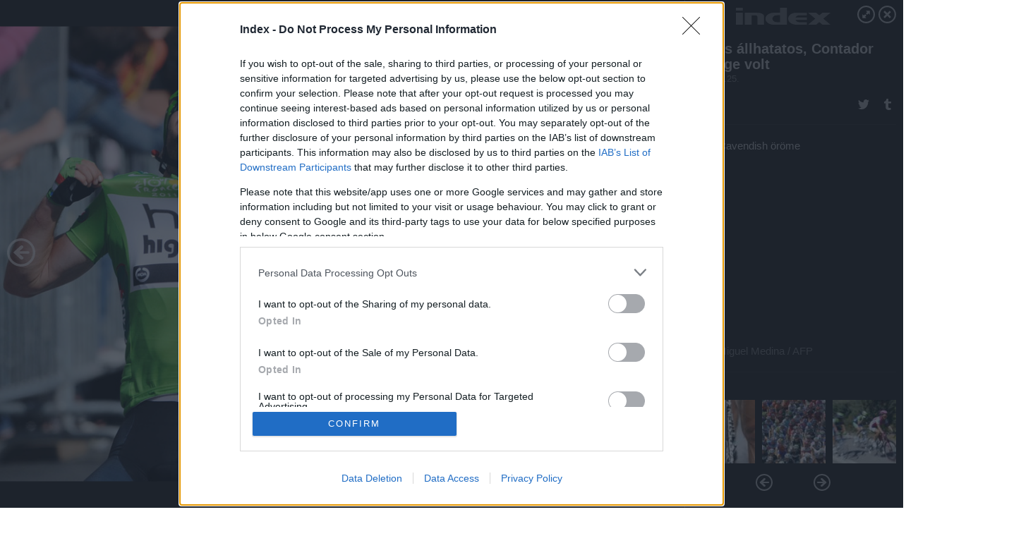

--- FILE ---
content_type: text/html; charset=utf-8
request_url: https://galeria.index.hu/sport/cikkek/2011/07/25/evans_allhatatos_contador_gyenge_volt/21?openwith=2263468
body_size: 182055
content:
<!DOCTYPE html>
<html lang="hu-hu" itemscope itemtype="http://schema.org/ImageGallery">
<head>
    <title>Index &ndash; Evans állhatatos, Contador gyenge volt &ndash; Galéria</title>
    <meta charset="utf-8" />
    <meta name="viewport" content="width=device-width, initial-scale=1, maximum-scale=1, user-scalable=0" />
    <meta name="apple-mobile-web-app-status-bar-style" content="black-translucent" />
    <meta http-equiv="Content-type" content="text/html; charset=utf-8" />
    <meta http-equiv="imagetoolbar" content="no" />
    <meta name="MSSmartTagsPreventParsing" content="true" />
    <meta name="ROBOTS" content="ALL" />
    <meta name="Copyright" content="http://index.hu/copyright/" />
    <meta http-equiv="expires" content="Mon, 22 Jul 2002 11:12:01 GMT" />
    <meta name="description" content="Evans állhatatos, Contador gyenge volt" />
    <meta name="keywords" content="tour_de_france_2011" />
            <meta property="fb:app_id" content="330827937019153" />
                <meta property="fb:admins" content="593022362" />
            <meta property="og:type" content="article" />
    <meta property="og:title" content="Index &ndash; Evans állhatatos, Contador gyenge volt &ndash; Galéria" />
    <meta property="og:description" content="Átlépte árnyékát" />
    <meta property="og:site_name" content="Index" />
    <meta property="og:url" content="https://galeria.index.hu/sport/cikkek/2011/07/25/evans_allhatatos_contador_gyenge_volt/" />
    <meta itemprop="name" content="Index &amp;ndash; Evans állhatatos, Contador gyenge volt &amp;ndash; Galéria" />
    <meta itemprop="description" content="Átlépte árnyékát" />
    <meta itemprop="image" content="https://galeria.cdn.index.hu/sport/cikkek/2011/07/25/evans_allhatatos_contador_gyenge_volt/2263464_5a605c5adb932dbefad7d3967fc7ae5d_xs.jpg" />
                    <meta property="og:image" content="https://galeria.cdn.index.hu/sport/cikkek/2011/07/25/evans_allhatatos_contador_gyenge_volt/2263496_1d5522c4dcd4ae7307ae94092c05e307_xs.jpg" />
                                <meta property="og:image" content="https://galeria.cdn.index.hu/sport/cikkek/2011/07/25/evans_allhatatos_contador_gyenge_volt/2263498_7d549e95699f491740b87194d556bf90_xs.jpg" />
                                <meta property="og:image" content="https://galeria.cdn.index.hu/sport/cikkek/2011/07/25/evans_allhatatos_contador_gyenge_volt/2263454_e992b272fb3486b20df9765875519e51_xs.jpg" />
                                <meta property="og:image" content="https://galeria.cdn.index.hu/sport/cikkek/2011/07/25/evans_allhatatos_contador_gyenge_volt/2263494_ae3bf6c5184df7ba7eb7f3731b3aad1e_xs.jpg" />
                                <meta property="og:image" content="https://galeria.cdn.index.hu/sport/cikkek/2011/07/25/evans_allhatatos_contador_gyenge_volt/2263456_1b108082d9560fe259f23b4fd7bc0ca9_xs.jpg" />
                                <meta property="og:image" content="https://galeria.cdn.index.hu/sport/cikkek/2011/07/25/evans_allhatatos_contador_gyenge_volt/2263492_f01c9e8a002ff93cf26fc85f4e7aa4ce_xs.jpg" />
                                <meta property="og:image" content="https://galeria.cdn.index.hu/sport/cikkek/2011/07/25/evans_allhatatos_contador_gyenge_volt/2263486_cf0269ef4cf5eb0beebd4fd882db406e_xs.jpg" />
                                <meta property="og:image" content="https://galeria.cdn.index.hu/sport/cikkek/2011/07/25/evans_allhatatos_contador_gyenge_volt/2263482_2dfe47d2bd78f8cf5a876f2106e21b0a_xs.jpg" />
                                <meta property="og:image" content="https://galeria.cdn.index.hu/sport/cikkek/2011/07/25/evans_allhatatos_contador_gyenge_volt/2263480_8156a769aaf88e6c0c2d78551ea33bd4_xs.jpg" />
                                <meta property="og:image" content="https://galeria.cdn.index.hu/sport/cikkek/2011/07/25/evans_allhatatos_contador_gyenge_volt/2263488_4693f808d577a95a016b2ff0d2cb50a6_xs.jpg" />
                                <meta property="og:image" content="https://galeria.cdn.index.hu/sport/cikkek/2011/07/25/evans_allhatatos_contador_gyenge_volt/2263474_7f64e00adc855426984c10efd623b8c6_xs.jpg" />
                                <meta property="og:image" content="https://galeria.cdn.index.hu/sport/cikkek/2011/07/25/evans_allhatatos_contador_gyenge_volt/2263490_e7eebab4f0a2f47c7c7a3fd074623a8d_xs.jpg" />
                                <meta property="og:image" content="https://galeria.cdn.index.hu/sport/cikkek/2011/07/25/evans_allhatatos_contador_gyenge_volt/2263478_2a65594259efc455b15666b638f41e75_xs.jpg" />
                                <meta property="og:image" content="https://galeria.cdn.index.hu/sport/cikkek/2011/07/25/evans_allhatatos_contador_gyenge_volt/2263472_68a7c12cca1d5a392d396eca4fb8f910_xs.jpg" />
                                <meta property="og:image" content="https://galeria.cdn.index.hu/sport/cikkek/2011/07/25/evans_allhatatos_contador_gyenge_volt/2263452_4fd29d660cfcffccd2f540415f41bc1b_xs.jpg" />
                    <link rel="stylesheet" type="text/css" href="https://index.hu/assets/static/indexnew_css/public/galeria.css?v=20210915" />
    <style type="text/css">
        body, body.glr_open {
            overflow: hidden;
            padding-left: 100%;
            padding-top: 100%;
        }
    </style>
    <link rel="alternate" type="application/rss+xml" title="Evans állhatatos, Contador gyenge volt - galéria" href="?rss=1" />
    <script type="text/javascript">
        var IndexStatConfig = {
            has_ident_by_default: false,
            device: 'desktop'
        };
    </script>
    <script type="text/javascript" src="https://index.hu/ident/getheader?noecho"></script>
    <script type="text/javascript" src="https://indexstat.index.hu/stat.js?d=date20150806"></script>
    <script>
        /* <![CDATA[ */
        if ('__proto__' in {}) {
            document.write( '<script src="https://index.hu/assets/js/zepto.js"><\/script>' );
        } else {
            document.write( '<script src="https://index.hu/assets/js/jquery.js"><\/script>' );
        }
        /* ]]> */
    </script>

    <script src="https://index.hu/assets/js/swiper.min.js"></script>
    <!-- script src="https://index.hu/assets/js/common.js"></script -->

<!-- InMobi Choice. Consent Manager Tag v3.0 (for TCF 2.2) -->
<script type="text/javascript" async=true>
(function() {
  var host = 'index.hu';
  var element = document.createElement('script');
  var firstScript = document.getElementsByTagName('script')[0];
  var url = 'https://cmp.inmobi.com'
    .concat('/choice/', '4z9XXyvnuPTjK', '/', host, '/choice.js?tag_version=V3');
  var uspTries = 0;
  var uspTriesLimit = 3;
  element.async = true;
  element.type = 'text/javascript';
  element.src = url;

  firstScript.parentNode.insertBefore(element, firstScript);

  function makeStub() {
    var TCF_LOCATOR_NAME = '__tcfapiLocator';
    var queue = [];
    var win = window;
    var cmpFrame;

    function addFrame() {
      var doc = win.document;
      var otherCMP = !!(win.frames[TCF_LOCATOR_NAME]);

      if (!otherCMP) {
        if (doc.body) {
          var iframe = doc.createElement('iframe');

          iframe.style.cssText = 'display:none';
          iframe.name = TCF_LOCATOR_NAME;
          doc.body.appendChild(iframe);
        } else {
          setTimeout(addFrame, 5);
        }
      }
      return !otherCMP;
    }

    function tcfAPIHandler() {
      var gdprApplies;
      var args = arguments;

      if (!args.length) {
        return queue;
      } else if (args[0] === 'setGdprApplies') {
        if (
          args.length > 3 &&
          args[2] === 2 &&
          typeof args[3] === 'boolean'
        ) {
          gdprApplies = args[3];
          if (typeof args[2] === 'function') {
            args[2]('set', true);
          }
        }
      } else if (args[0] === 'ping') {
        var retr = {
          gdprApplies: gdprApplies,
          cmpLoaded: false,
          cmpStatus: 'stub'
        };

        if (typeof args[2] === 'function') {
          args[2](retr);
        }
      } else {
        if(args[0] === 'init' && typeof args[3] === 'object') {
          args[3] = Object.assign(args[3], { tag_version: 'V3' });
        }
        queue.push(args);
      }
    }

    function postMessageEventHandler(event) {
      var msgIsString = typeof event.data === 'string';
      var json = {};

      try {
        if (msgIsString) {
          json = JSON.parse(event.data);
        } else {
          json = event.data;
        }
      } catch (ignore) {}

      var payload = json.__tcfapiCall;

      if (payload) {
        window.__tcfapi(
          payload.command,
          payload.version,
          function(retValue, success) {
            var returnMsg = {
              __tcfapiReturn: {
                returnValue: retValue,
                success: success,
                callId: payload.callId
              }
            };
            if (msgIsString) {
              returnMsg = JSON.stringify(returnMsg);
            }
            if (event && event.source && event.source.postMessage) {
              event.source.postMessage(returnMsg, '*');
            }
          },
          payload.parameter
        );
      }
    }

    while (win) {
      try {
        if (win.frames[TCF_LOCATOR_NAME]) {
          cmpFrame = win;
          break;
        }
      } catch (ignore) {}

      if (win === window.top) {
        break;
      }
      win = win.parent;
    }
    if (!cmpFrame) {
      addFrame();
      win.__tcfapi = tcfAPIHandler;
      win.addEventListener('message', postMessageEventHandler, false);
    }
  };

  makeStub();

  var uspStubFunction = function() {
    var arg = arguments;
    if (typeof window.__uspapi !== uspStubFunction) {
      setTimeout(function() {
        if (typeof window.__uspapi !== 'undefined') {
          window.__uspapi.apply(window.__uspapi, arg);
        }
      }, 500);
    }
  };

  var checkIfUspIsReady = function() {
    uspTries++;
    if (window.__uspapi === uspStubFunction && uspTries < uspTriesLimit) {
      console.warn('USP is not accessible');
    } else {
      clearInterval(uspInterval);
    }
  };

  if (typeof window.__uspapi === 'undefined') {
    window.__uspapi = uspStubFunction;
    var uspInterval = setInterval(checkIfUspIsReady, 6000);
  }
})();
</script>
<!-- End InMobi Choice. Consent Manager Tag v3.0 (for TCF 2.2) -->
    <script>
        /* <![CDATA[ */
        // gemius:
            var pp_gemius_identifier = pp_gemius_original_identifier = new String('.FFF1DPDmYZztFv1H5WJxvWonBQRVyPd7PnUxB0VO5P.n7');
            var pp_gemius_use_cmp = true;
            var pp_gemius_cmp_timeout = Infinity;
        function gemius_pending(i) { window[i] = window[i] || function() {var x = window[i+'_pdata'] = window[i+'_pdata'] || []; x[x.length]=arguments;};};
        gemius_pending('gemius_hit'); gemius_pending('gemius_event');
        gemius_pending('pp_gemius_hit'); gemius_pending('pp_gemius_event');
        (function(d,t) {try {
            var gt=d.createElement(t),s=d.getElementsByTagName(t)[0],l='http'+((location.protocol=='https:')?'s':'');
            gt.setAttribute('async','async');
            gt.setAttribute('defer','defer');
            gt.src=l+'://gahu.hit.gemius.pl/xgemius.js';
            s.parentNode.insertBefore(gt,s);}
        catch (e) {}})(document,'script');
        // crel:
        (function(c,d){"object"===typeof exports?module.exports=d():"function"===typeof define&&define.amd?define(d):c.crel=d()})(this,function(){function c(){var a=window.document,g=arguments,b=a.createElement(g[0]),h,e=g[1],f=2,l=g.length,m=c.attrMap;if(1===l)return b;if("object"!==typeof e||d(e))--f,e=null;if(1===l-f&&"string"===typeof g[f]&&void 0!==b.textContent)b.textContent=g[f];else for(;f<l;++f)h=g[f],null!=h&&(d(h)||(h=a.createTextNode(h)),b.appendChild(h));for(var k in e)m[k]?(a=c.attrMap[k],"function"===typeof a?a(b,e[k]):b.setAttribute(a,e[k])):b.setAttribute(k,e[k]);return b}var d="object"===typeof Node?function(a){return a instanceof Node}:function(a){return a&&"object"===typeof a&&"number"===typeof a.nodeType&&"string"===typeof a.nodeName};c.attrMap={};c.isNode=d;return c});
        if( typeof __passportHeader_config !== 'object' ) {
            __passportHeader_config = {
                loggedIn: false
            };
        }
        (function($){

            // webaudit meropixel
            window.webaudit = function( ucm, uct, where, name, auditid ) {
                var img = crel( 'img', {
                    'alt': '',
                    'class': 'pixel median',
                    'src': 'https://audit.median.hu/cgi-bin/track.cgi?uc=' + ucm + '&dc=' + ( where == 'top' ? 1 : 2 ) + '&ui=' + same
                } );
                if( auditid != undefined ) {
                    img.id = auditid;
                }
                $( 'img.pixel.median' ).remove();
                $( 'body' ).append( img );
                if( !uct ) {
                    return;
                }
                var params = [];
                params.push( 'uc=' + uct );
                params.push( 'sd=' + screen.width + 'x' + screen.height );
                if( screen.colorDepth != 'undefined' ) {
                    params.push( 'cd=' + screen.colorDepth );
                }
                var referrer = encodeURIComponent ? encodeURIComponent( document.referrer ) : escape( document.referrer );
                if( referrer != '' ) {
                    params.push( 'rp=' + referrer );
                }
                params.push( 'ui=' + same );
                img = crel( 'img', {
                    'alt': '',
                    'class': 'pixel internal',
                    'src': 'https://pixel.' + document.domain + '/12g?' + params.join( '&' )
                } );
                $( 'img.pixel.internal' ).remove();
                $( 'body' ).append( img );
            }
            window.Common = (function($) {
                var flags = {};
		var pcount = 0;
                return {
                    url: '',
                    set_flag: function( name, value ) {
                        flags[ name ] = value;
                    },
                    get_flag: function( name ) {
                        if( typeof flags[ name ] == 'undefined' ) {
                            return false;
                        }
                        return flags[ name ];
                    },
                    gallery_audit: {
                        bindings: function() {
                            Common.universal_analytics = typeof ga === 'function';
                            $( document ).on( 'glr_open', function( e, data ) {
                                if( Common.ga_secondary ) {
                                }
                                Common.refresh_enabled = false;
                            } ).on( 'glr_close', function() {
                                Common.refresh_enabled = true;
                            } ).on( 'glr_pageview', function( e, data ) {
				pcount++;
                                if( Common.gallery_audit.setlayout ) {
                                    var layout = ( Common.gallery_audit.widescreen ? 'wide' : 'normal' ) + ( Common.gallery_audit.fullscreen ? '_fullscreen' : '' );
                                    if( Common.ga_secondary ) {
                                    }
                                }
                                var current = ( new Date() ).getTime();
                                var gal_url;
                                if( Common.gallery_audit.parse_gal_url ) {
                                    gal_url = data.url.split( '/' );
                                    gal_url = '/' + data.folder + '/galeria/' + gal_url.slice( -5 ).join( '/' );
                                } else {
                                    gal_url = data.url.split(/\.hu|\.com/, 2).pop();
                                }
                                if( Common.ga_secondary ) {
                                }
                                if( typeof pp_gemius_original_identifier  !== 'undefined' && typeof pp_gemius_original_identifier  !== 'undefined' && pcount > 1  ) {
                                    pp_gemius_hit(pp_gemius_original_identifier );
                                }
                                if( typeof data.content_id !== 'undefined' && data.content_id ) {
                                    var cid = Common.content_id;
                                    Common.content_id = data.content_id;
                                    if( typeof IndexStatHandler != 'undefined' ) {
                                        IndexStatHandler.push( [ { id: data.content_id, type: 1 } ], null );
                                    }
                                    Common.content_id = cid;
                                }
                                Common.gallery_audit.last_pageview = current;
                            } ).on( 'glr_resize', function( e, data ) {
                                Common.gallery_audit.fullscreen = data.fullscreen;
                                Common.gallery_audit.widescreen = data.widescreen;
                            } );
                        },
                        setlayout: true,
                        fullscreen: false,
                        last_pageview: null,
                        parse_gal_url: true,
                        prefix: 'gallery_',
                        suffix: '_galeria',
                        widescreen: null
                    },
                    transition: {
                        speed: {
                            fast: 175,
                            medium: 350,
                            normal: 200,
                            slow: 700
                        },
                        detect: function() {
                            var b = document.body || document.documentElement,
                                s = b.style,
                                p = 'transition';
                            if(typeof s[ p ] == 'string') {
                                return true;
                            }
                            v = [ 'Moz', 'Webkit', 'Khtml', 'O', 'ms' ],
                                p = p.charAt( 0 ).toUpperCase() + p.substr( 1 );
                            for( var i = 0; i < v.length; i++ ) {
                                if(typeof s[ v[ i ] + p ] == 'string') {
                                    return true;
                                }
                            }
                            for( var i in Common.transition.speed ) {
                                Common.transition.speed[ i ] = 0;
                            }
                            return false;
                        }
                    }
                }
            })($);
        })(window.jQuery||window.Zepto);
        /* ]]> */
    </script>
</head>
<body>
<header>
    <h1>Evans állhatatos, Contador gyenge volt</h1>
    <span class="date">2011.07.25.</span>
    <h3><a href="https://index.hu/">Index</a></h3>
    </header>
<aside id="thumbnails">
            <a href="https://galeria.index.hu/sport/cikkek/2011/07/25/evans_allhatatos_contador_gyenge_volt/?openwith=2263468" rel="1"><img src="https://galeria.cdn.index.hu/sport/cikkek/2011/07/25/evans_allhatatos_contador_gyenge_volt/2263496_1d5522c4dcd4ae7307ae94092c05e307_xs.jpg" alt="" /></a>
                <a href="https://galeria.index.hu/sport/cikkek/2011/07/25/evans_allhatatos_contador_gyenge_volt/2?openwith=2263468" rel="2"><img src="https://galeria.cdn.index.hu/sport/cikkek/2011/07/25/evans_allhatatos_contador_gyenge_volt/2263498_7d549e95699f491740b87194d556bf90_xs.jpg" alt="Cadel Evans történelmi sikert ért el a Tour de France-on, első ausztrálként nyert. Győzelme nemcsak ezért figyelemre méltó, a sokszor próbálkozó és peches versenyző átlépte árnyékát, második helyek és balsikerek után végre győzni tudott egy Grand Touron, és elégtételt szerzett magának." /></a>
                <a href="https://galeria.index.hu/sport/cikkek/2011/07/25/evans_allhatatos_contador_gyenge_volt/3?openwith=2263468" rel="3"><img src="https://galeria.cdn.index.hu/sport/cikkek/2011/07/25/evans_allhatatos_contador_gyenge_volt/2263454_e992b272fb3486b20df9765875519e51_xs.jpg" alt="Alexandre Vinokurov" /></a>
                <a href="https://galeria.index.hu/sport/cikkek/2011/07/25/evans_allhatatos_contador_gyenge_volt/4?openwith=2263468" rel="4"><img src="https://galeria.cdn.index.hu/sport/cikkek/2011/07/25/evans_allhatatos_contador_gyenge_volt/2263494_ae3bf6c5184df7ba7eb7f3731b3aad1e_xs.jpg" alt="" /></a>
                <a href="https://galeria.index.hu/sport/cikkek/2011/07/25/evans_allhatatos_contador_gyenge_volt/5?openwith=2263468" rel="5"><img src="https://galeria.cdn.index.hu/sport/cikkek/2011/07/25/evans_allhatatos_contador_gyenge_volt/2263456_1b108082d9560fe259f23b4fd7bc0ca9_xs.jpg" alt="Laurens ten Dam esés után" /></a>
                <a href="https://galeria.index.hu/sport/cikkek/2011/07/25/evans_allhatatos_contador_gyenge_volt/6?openwith=2263468" rel="6"><img src="https://galeria.cdn.index.hu/sport/cikkek/2011/07/25/evans_allhatatos_contador_gyenge_volt/2263492_f01c9e8a002ff93cf26fc85f4e7aa4ce_xs.jpg" alt="Thor Hushovd " /></a>
                <a href="https://galeria.index.hu/sport/cikkek/2011/07/25/evans_allhatatos_contador_gyenge_volt/7?openwith=2263468" rel="7"><img src="https://galeria.cdn.index.hu/sport/cikkek/2011/07/25/evans_allhatatos_contador_gyenge_volt/2263486_cf0269ef4cf5eb0beebd4fd882db406e_xs.jpg" alt="" /></a>
                <a href="https://galeria.index.hu/sport/cikkek/2011/07/25/evans_allhatatos_contador_gyenge_volt/8?openwith=2263468" rel="8"><img src="https://galeria.cdn.index.hu/sport/cikkek/2011/07/25/evans_allhatatos_contador_gyenge_volt/2263482_2dfe47d2bd78f8cf5a876f2106e21b0a_xs.jpg" alt="Alberto Contador összetűzésben egy tour-rajongóval" /></a>
                <a href="https://galeria.index.hu/sport/cikkek/2011/07/25/evans_allhatatos_contador_gyenge_volt/9?openwith=2263468" rel="9"><img src="https://galeria.cdn.index.hu/sport/cikkek/2011/07/25/evans_allhatatos_contador_gyenge_volt/2263480_8156a769aaf88e6c0c2d78551ea33bd4_xs.jpg" alt="Cadel Evans a 19. szakasz végén" /></a>
                <a href="https://galeria.index.hu/sport/cikkek/2011/07/25/evans_allhatatos_contador_gyenge_volt/10?openwith=2263468" rel="10"><img src="https://galeria.cdn.index.hu/sport/cikkek/2011/07/25/evans_allhatatos_contador_gyenge_volt/2263488_4693f808d577a95a016b2ff0d2cb50a6_xs.jpg" alt="Thomas Voeckler" /></a>
                <a href="https://galeria.index.hu/sport/cikkek/2011/07/25/evans_allhatatos_contador_gyenge_volt/11?openwith=2263468" rel="11"><img src="https://galeria.cdn.index.hu/sport/cikkek/2011/07/25/evans_allhatatos_contador_gyenge_volt/2263474_7f64e00adc855426984c10efd623b8c6_xs.jpg" alt="Evans startol egy kis segtséggel" /></a>
                <a href="https://galeria.index.hu/sport/cikkek/2011/07/25/evans_allhatatos_contador_gyenge_volt/12?openwith=2263468" rel="12"><img src="https://galeria.cdn.index.hu/sport/cikkek/2011/07/25/evans_allhatatos_contador_gyenge_volt/2263490_e7eebab4f0a2f47c7c7a3fd074623a8d_xs.jpg" alt="" /></a>
                <a href="https://galeria.index.hu/sport/cikkek/2011/07/25/evans_allhatatos_contador_gyenge_volt/13?openwith=2263468" rel="13"><img src="https://galeria.cdn.index.hu/sport/cikkek/2011/07/25/evans_allhatatos_contador_gyenge_volt/2263478_2a65594259efc455b15666b638f41e75_xs.jpg" alt="Evans, Schleck és Hushovd" /></a>
                <a href="https://galeria.index.hu/sport/cikkek/2011/07/25/evans_allhatatos_contador_gyenge_volt/14?openwith=2263468" rel="14"><img src="https://galeria.cdn.index.hu/sport/cikkek/2011/07/25/evans_allhatatos_contador_gyenge_volt/2263472_68a7c12cca1d5a392d396eca4fb8f910_xs.jpg" alt="A befutó" /></a>
                <a href="https://galeria.index.hu/sport/cikkek/2011/07/25/evans_allhatatos_contador_gyenge_volt/15?openwith=2263468" rel="15"><img src="https://galeria.cdn.index.hu/sport/cikkek/2011/07/25/evans_allhatatos_contador_gyenge_volt/2263452_4fd29d660cfcffccd2f540415f41bc1b_xs.jpg" alt="Andy Schleck bátyja ölelésében" /></a>
                <a href="https://galeria.index.hu/sport/cikkek/2011/07/25/evans_allhatatos_contador_gyenge_volt/16?openwith=2263468" rel="16"><img src="https://galeria.cdn.index.hu/sport/cikkek/2011/07/25/evans_allhatatos_contador_gyenge_volt/2263476_1c01ebe529b1135f352839f1e487c2b7_xs.jpg" alt="Evans az utolsó szakasz végén" /></a>
                <a href="https://galeria.index.hu/sport/cikkek/2011/07/25/evans_allhatatos_contador_gyenge_volt/ajanlo?openwith=2263468" rel="ajanlo"></a>
                <a href="https://galeria.index.hu/sport/cikkek/2011/07/25/evans_allhatatos_contador_gyenge_volt/17?openwith=2263468" rel="17"><img src="https://galeria.cdn.index.hu/sport/cikkek/2011/07/25/evans_allhatatos_contador_gyenge_volt/2263468_a57f83665399c71849ad8a923f749dd0_xs.jpg" alt="Mark Cavendish öröme" /></a>
                <a href="https://galeria.index.hu/sport/cikkek/2011/07/25/evans_allhatatos_contador_gyenge_volt/18?openwith=2263468" rel="18"><img src="https://galeria.cdn.index.hu/sport/cikkek/2011/07/25/evans_allhatatos_contador_gyenge_volt/2263484_64ff52801c550fa122083ea9afc494aa_xs.jpg" alt="Pierre Rolland" /></a>
                <a href="https://galeria.index.hu/sport/cikkek/2011/07/25/evans_allhatatos_contador_gyenge_volt/19?openwith=2263468" rel="19"><img src="https://galeria.cdn.index.hu/sport/cikkek/2011/07/25/evans_allhatatos_contador_gyenge_volt/2263466_26d2677d3a548c08591647f20dccb875_xs.jpg" alt="Evans  a győztes" /></a>
                <a href="https://galeria.index.hu/sport/cikkek/2011/07/25/evans_allhatatos_contador_gyenge_volt/20?openwith=2263468" rel="20"><img src="https://galeria.cdn.index.hu/sport/cikkek/2011/07/25/evans_allhatatos_contador_gyenge_volt/2263460_582fdae23b07de1bc15242ae4bff673f_xs.jpg" alt="Evans, Andy és Frank Schleck " /></a>
                <a href="https://galeria.index.hu/sport/cikkek/2011/07/25/evans_allhatatos_contador_gyenge_volt/21?openwith=2263468" rel="21"><img src="https://galeria.cdn.index.hu/sport/cikkek/2011/07/25/evans_allhatatos_contador_gyenge_volt/2263464_5a605c5adb932dbefad7d3967fc7ae5d_xs.jpg" alt="Átlépte árnyékát" /></a>
                <a href="https://galeria.index.hu/sport/cikkek/2011/07/25/evans_allhatatos_contador_gyenge_volt/22?openwith=2263468" rel="22"><img src="https://galeria.cdn.index.hu/sport/cikkek/2011/07/25/evans_allhatatos_contador_gyenge_volt/2263462_96323802b134fffb67eaa22e3797f278_xs.jpg" alt="Mark Cavendish" /></a>
                <a href="https://galeria.index.hu/sport/cikkek/2011/07/25/evans_allhatatos_contador_gyenge_volt/23?openwith=2263468" rel="23"><img src="https://galeria.cdn.index.hu/sport/cikkek/2011/07/25/evans_allhatatos_contador_gyenge_volt/2263458_819b9e642e17bbbaa99c99de3c3422fc_xs.jpg" alt="" /></a>
        </aside>
    <p>Fotó:&nbsp;Lionel Bonaventure / AFP</p>
            <section>
            <img id="bigimg" src="https://galeria.cdn.index.hu/sport/cikkek/2011/07/25/evans_allhatatos_contador_gyenge_volt/2263464_5a605c5adb932dbefad7d3967fc7ae5d_x.jpg" alt="" title="" style="display:none" />
        </section>
        <div id="fb-root"></div>
<!--analytics-->
<!--analytics4-->
<script async src="https://www.googletagmanager.com/gtag/js?id=G-7GR3T85C96"></script>
<script>
    window.dataLayer = window.dataLayer || [];
    function gtag(){dataLayer.push(arguments);}
    gtag('js', new Date());
    gtag('config', 'G-7GR3T85C96');
    gtag('set', 'content_group', '/');
    gtag('set', 'rovat', '');
</script>

    <script type="text/javascript" src="//indexhu.adocean.pl/files/js/ado.js"></script>
    <script type="text/javascript">
        /* (c)AdOcean 2003-2020 */
        if(typeof ado!=="object"){ado={};ado.config=ado.preview=ado.placement=ado.master=ado.slave=function(){};}
        ado.config({mode: "new", xml: false, consent: true, characterEncoding: true});
        ado.preview({enabled: true});
    </script>
    <script src="https://index.hu/assets/js/iap/v2/iap-loader.js"></script>
    <script src="https://index.hu/assets/js/gallery2.js"></script>
    <script type="text/javascript">
        if ( window.AdLoader ) {
            window.iap_zones = [];
            var GoaLoader = new AdLoader({"engine":"AdOcean"});
        }
    </script>

<script>
    // <![CDATA[
    // (function(d, s, id) {
    //   var js, fjs = d.getElementsByTagName(s)[0];
    //   if (d.getElementById(id)) {return;}
    //   js = d.createElement(s); js.id = id;
    //   js.src = "//connect.facebook.net/hu_HU/sdk.js#version=v2.0&xfbml=1";
    //   fjs.parentNode.insertBefore(js, fjs);
    // }(document, 'script', 'facebook-jssdk'));

    var same = Math.round( Math.random() * 10000000 );
    Common.folder_id = 22;
    Common.content_id = 1499486;
    Common.webaudit_ucm = '';
    Common.webaudit_title = 'Index &ndash; Evans állhatatos, Contador gyenge volt &ndash; Galéria';
    Common.gallery_url = 'https://galeria.index.hu/sport/cikkek/2011/07/25/evans_allhatatos_contador_gyenge_volt/';
    Common.gemius_code = '.FFF1DPDmYZztFv1H5WJxvWonBQRVyPd7PnUxB0VO5P.n7';
    // valamiert a $( window ).on( 'load' ) nem mukodik zeptoban IE-ben
    window.onload = function() {
                Common.transition.detect();
        Common.gallery_audit.bindings();
        Gallery.siteDict = {
            divany: 'Dívány',
            fidelio: 'Fidelio',
            inforadio: 'Inforádió',
            index: 'Index',
            sportgeza: 'Sport Géza',
            totalcarmagazine: 'Totalcar Magazine',
            tcmagazine: 'Totalcar Magazine',
            totalcar: 'Totalcar',
            totalbike: 'Totalbike',
            travelo: 'Travelo',
            velvet: 'Velvet',
	    mediafuture : 'MediaFuture',
	    welovebudapest : 'We Love Budapest',
	    welovebalaton : 'We Love Balaton'
        };
        Gallery.__init( {
            age_confirmed_event: 'korhatarremoved',
            style_prefix: 'glr_',
            layered: false,
            parse_advert: true,
            parse_rewrite_url: true,
            parse_title: function gallery_parse_title( gal, picture ) {
                return Gallery.siteDict[ gal.site ] +
                    ' &ndash; ' + gal.title + ' &ndash; ' + Gallery.dict.gallery /* +
                       ( typeof picture !== 'undefined' && picture.no ? ' &ndash; ' + picture.no : '' ) */;
            },
            transition_speed: Common.transition.speed
        } );

        Gallery.open( 'https://galeria.index.hu/sport/cikkek/2011/07/25/evans_allhatatos_contador_gyenge_volt/', {
                bottom: '0',
                left: '0',
                opacity: '1',
                right: '0',
                top: '0'
            }, {"id":101804,"url":"https:\/\/galeria.index.hu\/sport\/cikkek\/2011\/07\/25\/evans_allhatatos_contador_gyenge_volt\/","title":"Evans \u00e1llhatatos, Contador gyenge volt","site":"index","siteName":"Index","site_url":"https:\/\/index.hu","sizeKeys":["x","t","q","m","bpc","l","k","j","h","g","f","d","c","b","xs"],"folder_id":22,"content_id":1499486,"manisfolder":"sport","path":"sport\/cikkek\/2011\/07\/25\/evans_allhatatos_contador_gyenge_volt","sizes":{"x":1300,"t":1200,"q":1120,"m":1000,"bpc":976,"l":940,"k":870,"j":840,"h":750,"g":700,"f":610,"d":490,"c":400,"b":310,"xs":75},"recommend":true,"date":"2011. 07. 25.","cyclepaging":false,"pictures":[{"id":"2263496","text":"","tag":"tour_de_france_2011","korhatar":0,"korhatar_warning_text":null,"info":"Joel Saget\u00a0\/\u00a0AFP","originalWidth":"1200","originalHeight":"800","rate":1.5,"sizes":[{"key":"t","width":"1200","height":"800","filesize":"","url":"https:\/\/galeria.cdn.index.hu\/sport\/cikkek\/2011\/07\/25\/evans_allhatatos_contador_gyenge_volt\/2263496_1d5522c4dcd4ae7307ae94092c05e307_t.jpg"},{"key":"q","width":"1120","height":"747","filesize":"","url":"https:\/\/galeria.cdn.index.hu\/sport\/cikkek\/2011\/07\/25\/evans_allhatatos_contador_gyenge_volt\/2263496_1d5522c4dcd4ae7307ae94092c05e307_q.jpg"},{"key":"m","width":"1000","height":"667","filesize":"96483","url":"https:\/\/galeria.cdn.index.hu\/sport\/cikkek\/2011\/07\/25\/evans_allhatatos_contador_gyenge_volt\/2263496_1d5522c4dcd4ae7307ae94092c05e307_m.jpg"},{"key":"bpc","width":"976","height":"651","filesize":"","url":"https:\/\/galeria.cdn.index.hu\/sport\/cikkek\/2011\/07\/25\/evans_allhatatos_contador_gyenge_volt\/2263496_1d5522c4dcd4ae7307ae94092c05e307_bpc.jpg"},{"key":"l","width":"940","height":"627","filesize":"117255","url":"https:\/\/galeria.cdn.index.hu\/sport\/cikkek\/2011\/07\/25\/evans_allhatatos_contador_gyenge_volt\/2263496_1d5522c4dcd4ae7307ae94092c05e307_l.jpg"},{"key":"k","width":"870","height":"580","filesize":"","url":"https:\/\/galeria.cdn.index.hu\/sport\/cikkek\/2011\/07\/25\/evans_allhatatos_contador_gyenge_volt\/2263496_1d5522c4dcd4ae7307ae94092c05e307_k.jpg"},{"key":"j","width":"840","height":"560","filesize":"","url":"https:\/\/galeria.cdn.index.hu\/sport\/cikkek\/2011\/07\/25\/evans_allhatatos_contador_gyenge_volt\/2263496_1d5522c4dcd4ae7307ae94092c05e307_j.jpg"},{"key":"h","width":"750","height":"500","filesize":"","url":"https:\/\/galeria.cdn.index.hu\/sport\/cikkek\/2011\/07\/25\/evans_allhatatos_contador_gyenge_volt\/2263496_1d5522c4dcd4ae7307ae94092c05e307_h.jpg"},{"key":"g","width":"700","height":"467","filesize":"","url":"https:\/\/galeria.cdn.index.hu\/sport\/cikkek\/2011\/07\/25\/evans_allhatatos_contador_gyenge_volt\/2263496_1d5522c4dcd4ae7307ae94092c05e307_g.jpg"},{"key":"f","width":"610","height":"407","filesize":"","url":"https:\/\/galeria.cdn.index.hu\/sport\/cikkek\/2011\/07\/25\/evans_allhatatos_contador_gyenge_volt\/2263496_1d5522c4dcd4ae7307ae94092c05e307_f.jpg"},{"key":"d","width":"490","height":"327","filesize":"","url":"https:\/\/galeria.cdn.index.hu\/sport\/cikkek\/2011\/07\/25\/evans_allhatatos_contador_gyenge_volt\/2263496_1d5522c4dcd4ae7307ae94092c05e307_d.jpg"},{"key":"c","width":"400","height":"267","filesize":"","url":"https:\/\/galeria.cdn.index.hu\/sport\/cikkek\/2011\/07\/25\/evans_allhatatos_contador_gyenge_volt\/2263496_1d5522c4dcd4ae7307ae94092c05e307_c.jpg"},{"key":"b","width":"310","height":"207","filesize":"","url":"https:\/\/galeria.cdn.index.hu\/sport\/cikkek\/2011\/07\/25\/evans_allhatatos_contador_gyenge_volt\/2263496_1d5522c4dcd4ae7307ae94092c05e307_b.jpg"},{"key":"xs","width":"75","height":"75","filesize":"22822","url":"https:\/\/galeria.cdn.index.hu\/sport\/cikkek\/2011\/07\/25\/evans_allhatatos_contador_gyenge_volt\/2263496_1d5522c4dcd4ae7307ae94092c05e307_xs.jpg"}],"availableSizes":[{"key":"t","width":"1200","height":"800","filesize":"","url":"https:\/\/galeria.cdn.index.hu\/sport\/cikkek\/2011\/07\/25\/evans_allhatatos_contador_gyenge_volt\/2263496_1d5522c4dcd4ae7307ae94092c05e307_t.jpg"},{"key":"q","width":"1120","height":"747","filesize":"","url":"https:\/\/galeria.cdn.index.hu\/sport\/cikkek\/2011\/07\/25\/evans_allhatatos_contador_gyenge_volt\/2263496_1d5522c4dcd4ae7307ae94092c05e307_q.jpg"},{"key":"m","width":"1000","height":"667","filesize":"96483","url":"https:\/\/galeria.cdn.index.hu\/sport\/cikkek\/2011\/07\/25\/evans_allhatatos_contador_gyenge_volt\/2263496_1d5522c4dcd4ae7307ae94092c05e307_m.jpg"},{"key":"bpc","width":"976","height":"651","filesize":"","url":"https:\/\/galeria.cdn.index.hu\/sport\/cikkek\/2011\/07\/25\/evans_allhatatos_contador_gyenge_volt\/2263496_1d5522c4dcd4ae7307ae94092c05e307_bpc.jpg"},{"key":"l","width":"940","height":"627","filesize":"117255","url":"https:\/\/galeria.cdn.index.hu\/sport\/cikkek\/2011\/07\/25\/evans_allhatatos_contador_gyenge_volt\/2263496_1d5522c4dcd4ae7307ae94092c05e307_l.jpg"},{"key":"k","width":"870","height":"580","filesize":"","url":"https:\/\/galeria.cdn.index.hu\/sport\/cikkek\/2011\/07\/25\/evans_allhatatos_contador_gyenge_volt\/2263496_1d5522c4dcd4ae7307ae94092c05e307_k.jpg"},{"key":"j","width":"840","height":"560","filesize":"","url":"https:\/\/galeria.cdn.index.hu\/sport\/cikkek\/2011\/07\/25\/evans_allhatatos_contador_gyenge_volt\/2263496_1d5522c4dcd4ae7307ae94092c05e307_j.jpg"},{"key":"h","width":"750","height":"500","filesize":"","url":"https:\/\/galeria.cdn.index.hu\/sport\/cikkek\/2011\/07\/25\/evans_allhatatos_contador_gyenge_volt\/2263496_1d5522c4dcd4ae7307ae94092c05e307_h.jpg"},{"key":"g","width":"700","height":"467","filesize":"","url":"https:\/\/galeria.cdn.index.hu\/sport\/cikkek\/2011\/07\/25\/evans_allhatatos_contador_gyenge_volt\/2263496_1d5522c4dcd4ae7307ae94092c05e307_g.jpg"},{"key":"f","width":"610","height":"407","filesize":"","url":"https:\/\/galeria.cdn.index.hu\/sport\/cikkek\/2011\/07\/25\/evans_allhatatos_contador_gyenge_volt\/2263496_1d5522c4dcd4ae7307ae94092c05e307_f.jpg"},{"key":"d","width":"490","height":"327","filesize":"","url":"https:\/\/galeria.cdn.index.hu\/sport\/cikkek\/2011\/07\/25\/evans_allhatatos_contador_gyenge_volt\/2263496_1d5522c4dcd4ae7307ae94092c05e307_d.jpg"},{"key":"c","width":"400","height":"267","filesize":"","url":"https:\/\/galeria.cdn.index.hu\/sport\/cikkek\/2011\/07\/25\/evans_allhatatos_contador_gyenge_volt\/2263496_1d5522c4dcd4ae7307ae94092c05e307_c.jpg"},{"key":"b","width":"310","height":"207","filesize":"","url":"https:\/\/galeria.cdn.index.hu\/sport\/cikkek\/2011\/07\/25\/evans_allhatatos_contador_gyenge_volt\/2263496_1d5522c4dcd4ae7307ae94092c05e307_b.jpg"},{"key":"xs","width":"75","height":"75","filesize":"22822","url":"https:\/\/galeria.cdn.index.hu\/sport\/cikkek\/2011\/07\/25\/evans_allhatatos_contador_gyenge_volt\/2263496_1d5522c4dcd4ae7307ae94092c05e307_xs.jpg"}],"url":"https:\/\/galeria.index.hu\/sport\/cikkek\/2011\/07\/25\/evans_allhatatos_contador_gyenge_volt\/","no":""},{"id":"2263498","text":"Cadel Evans t\u00f6rt\u00e9nelmi sikert \u00e9rt el a Tour de France-on, els\u0151 ausztr\u00e1lk\u00e9nt nyert. Gy\u0151zelme nemcsak ez\u00e9rt figyelemre m\u00e9lt\u00f3, a sokszor pr\u00f3b\u00e1lkoz\u00f3 \u00e9s peches versenyz\u0151 \u00e1tl\u00e9pte \u00e1rny\u00e9k\u00e1t, m\u00e1sodik helyek \u00e9s balsikerek ut\u00e1n v\u00e9gre gy\u0151zni tudott egy Grand Touron, \u00e9s el\u00e9gt\u00e9telt szerzett mag\u00e1nak.","tag":"tour_de_france_2011","korhatar":0,"korhatar_warning_text":null,"info":"Joel Saget\u00a0\/\u00a0AFP","originalWidth":"1200","originalHeight":"800","rate":1.5,"sizes":[{"key":"t","width":"1200","height":"800","filesize":"","url":"https:\/\/galeria.cdn.index.hu\/sport\/cikkek\/2011\/07\/25\/evans_allhatatos_contador_gyenge_volt\/2263498_7d549e95699f491740b87194d556bf90_t.jpg"},{"key":"q","width":"1120","height":"747","filesize":"","url":"https:\/\/galeria.cdn.index.hu\/sport\/cikkek\/2011\/07\/25\/evans_allhatatos_contador_gyenge_volt\/2263498_7d549e95699f491740b87194d556bf90_q.jpg"},{"key":"m","width":"1000","height":"667","filesize":"229770","url":"https:\/\/galeria.cdn.index.hu\/sport\/cikkek\/2011\/07\/25\/evans_allhatatos_contador_gyenge_volt\/2263498_7d549e95699f491740b87194d556bf90_m.jpg"},{"key":"bpc","width":"976","height":"651","filesize":"","url":"https:\/\/galeria.cdn.index.hu\/sport\/cikkek\/2011\/07\/25\/evans_allhatatos_contador_gyenge_volt\/2263498_7d549e95699f491740b87194d556bf90_bpc.jpg"},{"key":"l","width":"940","height":"627","filesize":"288722","url":"https:\/\/galeria.cdn.index.hu\/sport\/cikkek\/2011\/07\/25\/evans_allhatatos_contador_gyenge_volt\/2263498_7d549e95699f491740b87194d556bf90_l.jpg"},{"key":"k","width":"870","height":"580","filesize":"","url":"https:\/\/galeria.cdn.index.hu\/sport\/cikkek\/2011\/07\/25\/evans_allhatatos_contador_gyenge_volt\/2263498_7d549e95699f491740b87194d556bf90_k.jpg"},{"key":"j","width":"840","height":"560","filesize":"","url":"https:\/\/galeria.cdn.index.hu\/sport\/cikkek\/2011\/07\/25\/evans_allhatatos_contador_gyenge_volt\/2263498_7d549e95699f491740b87194d556bf90_j.jpg"},{"key":"h","width":"750","height":"500","filesize":"","url":"https:\/\/galeria.cdn.index.hu\/sport\/cikkek\/2011\/07\/25\/evans_allhatatos_contador_gyenge_volt\/2263498_7d549e95699f491740b87194d556bf90_h.jpg"},{"key":"g","width":"700","height":"467","filesize":"","url":"https:\/\/galeria.cdn.index.hu\/sport\/cikkek\/2011\/07\/25\/evans_allhatatos_contador_gyenge_volt\/2263498_7d549e95699f491740b87194d556bf90_g.jpg"},{"key":"f","width":"610","height":"407","filesize":"","url":"https:\/\/galeria.cdn.index.hu\/sport\/cikkek\/2011\/07\/25\/evans_allhatatos_contador_gyenge_volt\/2263498_7d549e95699f491740b87194d556bf90_f.jpg"},{"key":"d","width":"490","height":"327","filesize":"","url":"https:\/\/galeria.cdn.index.hu\/sport\/cikkek\/2011\/07\/25\/evans_allhatatos_contador_gyenge_volt\/2263498_7d549e95699f491740b87194d556bf90_d.jpg"},{"key":"c","width":"400","height":"267","filesize":"","url":"https:\/\/galeria.cdn.index.hu\/sport\/cikkek\/2011\/07\/25\/evans_allhatatos_contador_gyenge_volt\/2263498_7d549e95699f491740b87194d556bf90_c.jpg"},{"key":"b","width":"310","height":"207","filesize":"","url":"https:\/\/galeria.cdn.index.hu\/sport\/cikkek\/2011\/07\/25\/evans_allhatatos_contador_gyenge_volt\/2263498_7d549e95699f491740b87194d556bf90_b.jpg"},{"key":"xs","width":"75","height":"75","filesize":"34681","url":"https:\/\/galeria.cdn.index.hu\/sport\/cikkek\/2011\/07\/25\/evans_allhatatos_contador_gyenge_volt\/2263498_7d549e95699f491740b87194d556bf90_xs.jpg"}],"availableSizes":[{"key":"t","width":"1200","height":"800","filesize":"","url":"https:\/\/galeria.cdn.index.hu\/sport\/cikkek\/2011\/07\/25\/evans_allhatatos_contador_gyenge_volt\/2263498_7d549e95699f491740b87194d556bf90_t.jpg"},{"key":"q","width":"1120","height":"747","filesize":"","url":"https:\/\/galeria.cdn.index.hu\/sport\/cikkek\/2011\/07\/25\/evans_allhatatos_contador_gyenge_volt\/2263498_7d549e95699f491740b87194d556bf90_q.jpg"},{"key":"m","width":"1000","height":"667","filesize":"229770","url":"https:\/\/galeria.cdn.index.hu\/sport\/cikkek\/2011\/07\/25\/evans_allhatatos_contador_gyenge_volt\/2263498_7d549e95699f491740b87194d556bf90_m.jpg"},{"key":"bpc","width":"976","height":"651","filesize":"","url":"https:\/\/galeria.cdn.index.hu\/sport\/cikkek\/2011\/07\/25\/evans_allhatatos_contador_gyenge_volt\/2263498_7d549e95699f491740b87194d556bf90_bpc.jpg"},{"key":"l","width":"940","height":"627","filesize":"288722","url":"https:\/\/galeria.cdn.index.hu\/sport\/cikkek\/2011\/07\/25\/evans_allhatatos_contador_gyenge_volt\/2263498_7d549e95699f491740b87194d556bf90_l.jpg"},{"key":"k","width":"870","height":"580","filesize":"","url":"https:\/\/galeria.cdn.index.hu\/sport\/cikkek\/2011\/07\/25\/evans_allhatatos_contador_gyenge_volt\/2263498_7d549e95699f491740b87194d556bf90_k.jpg"},{"key":"j","width":"840","height":"560","filesize":"","url":"https:\/\/galeria.cdn.index.hu\/sport\/cikkek\/2011\/07\/25\/evans_allhatatos_contador_gyenge_volt\/2263498_7d549e95699f491740b87194d556bf90_j.jpg"},{"key":"h","width":"750","height":"500","filesize":"","url":"https:\/\/galeria.cdn.index.hu\/sport\/cikkek\/2011\/07\/25\/evans_allhatatos_contador_gyenge_volt\/2263498_7d549e95699f491740b87194d556bf90_h.jpg"},{"key":"g","width":"700","height":"467","filesize":"","url":"https:\/\/galeria.cdn.index.hu\/sport\/cikkek\/2011\/07\/25\/evans_allhatatos_contador_gyenge_volt\/2263498_7d549e95699f491740b87194d556bf90_g.jpg"},{"key":"f","width":"610","height":"407","filesize":"","url":"https:\/\/galeria.cdn.index.hu\/sport\/cikkek\/2011\/07\/25\/evans_allhatatos_contador_gyenge_volt\/2263498_7d549e95699f491740b87194d556bf90_f.jpg"},{"key":"d","width":"490","height":"327","filesize":"","url":"https:\/\/galeria.cdn.index.hu\/sport\/cikkek\/2011\/07\/25\/evans_allhatatos_contador_gyenge_volt\/2263498_7d549e95699f491740b87194d556bf90_d.jpg"},{"key":"c","width":"400","height":"267","filesize":"","url":"https:\/\/galeria.cdn.index.hu\/sport\/cikkek\/2011\/07\/25\/evans_allhatatos_contador_gyenge_volt\/2263498_7d549e95699f491740b87194d556bf90_c.jpg"},{"key":"b","width":"310","height":"207","filesize":"","url":"https:\/\/galeria.cdn.index.hu\/sport\/cikkek\/2011\/07\/25\/evans_allhatatos_contador_gyenge_volt\/2263498_7d549e95699f491740b87194d556bf90_b.jpg"},{"key":"xs","width":"75","height":"75","filesize":"34681","url":"https:\/\/galeria.cdn.index.hu\/sport\/cikkek\/2011\/07\/25\/evans_allhatatos_contador_gyenge_volt\/2263498_7d549e95699f491740b87194d556bf90_xs.jpg"}],"url":"https:\/\/galeria.index.hu\/sport\/cikkek\/2011\/07\/25\/evans_allhatatos_contador_gyenge_volt\/2","no":2},{"id":"2263454","text":"Alexandre Vinokurov","tag":"alexandre_vinokurov tour_de_france_2011","korhatar":0,"korhatar_warning_text":null,"info":"Javier Soriano\u00a0\/\u00a0AFP","originalWidth":"1200","originalHeight":"928","rate":1.2931034482759,"sizes":[{"key":"t","width":"1200","height":"928","filesize":"","url":"https:\/\/galeria.cdn.index.hu\/sport\/cikkek\/2011\/07\/25\/evans_allhatatos_contador_gyenge_volt\/2263454_e992b272fb3486b20df9765875519e51_t.jpg"},{"key":"q","width":"1120","height":"866","filesize":"","url":"https:\/\/galeria.cdn.index.hu\/sport\/cikkek\/2011\/07\/25\/evans_allhatatos_contador_gyenge_volt\/2263454_e992b272fb3486b20df9765875519e51_q.jpg"},{"key":"m","width":"1000","height":"773","filesize":"139884","url":"https:\/\/galeria.cdn.index.hu\/sport\/cikkek\/2011\/07\/25\/evans_allhatatos_contador_gyenge_volt\/2263454_e992b272fb3486b20df9765875519e51_m.jpg"},{"key":"bpc","width":"976","height":"755","filesize":"","url":"https:\/\/galeria.cdn.index.hu\/sport\/cikkek\/2011\/07\/25\/evans_allhatatos_contador_gyenge_volt\/2263454_e992b272fb3486b20df9765875519e51_bpc.jpg"},{"key":"l","width":"940","height":"727","filesize":"177942","url":"https:\/\/galeria.cdn.index.hu\/sport\/cikkek\/2011\/07\/25\/evans_allhatatos_contador_gyenge_volt\/2263454_e992b272fb3486b20df9765875519e51_l.jpg"},{"key":"k","width":"870","height":"673","filesize":"","url":"https:\/\/galeria.cdn.index.hu\/sport\/cikkek\/2011\/07\/25\/evans_allhatatos_contador_gyenge_volt\/2263454_e992b272fb3486b20df9765875519e51_k.jpg"},{"key":"j","width":"840","height":"650","filesize":"","url":"https:\/\/galeria.cdn.index.hu\/sport\/cikkek\/2011\/07\/25\/evans_allhatatos_contador_gyenge_volt\/2263454_e992b272fb3486b20df9765875519e51_j.jpg"},{"key":"h","width":"750","height":"580","filesize":"","url":"https:\/\/galeria.cdn.index.hu\/sport\/cikkek\/2011\/07\/25\/evans_allhatatos_contador_gyenge_volt\/2263454_e992b272fb3486b20df9765875519e51_h.jpg"},{"key":"g","width":"700","height":"541","filesize":"","url":"https:\/\/galeria.cdn.index.hu\/sport\/cikkek\/2011\/07\/25\/evans_allhatatos_contador_gyenge_volt\/2263454_e992b272fb3486b20df9765875519e51_g.jpg"},{"key":"f","width":"610","height":"472","filesize":"","url":"https:\/\/galeria.cdn.index.hu\/sport\/cikkek\/2011\/07\/25\/evans_allhatatos_contador_gyenge_volt\/2263454_e992b272fb3486b20df9765875519e51_f.jpg"},{"key":"d","width":"490","height":"379","filesize":"","url":"https:\/\/galeria.cdn.index.hu\/sport\/cikkek\/2011\/07\/25\/evans_allhatatos_contador_gyenge_volt\/2263454_e992b272fb3486b20df9765875519e51_d.jpg"},{"key":"c","width":"400","height":"309","filesize":"","url":"https:\/\/galeria.cdn.index.hu\/sport\/cikkek\/2011\/07\/25\/evans_allhatatos_contador_gyenge_volt\/2263454_e992b272fb3486b20df9765875519e51_c.jpg"},{"key":"b","width":"310","height":"240","filesize":"","url":"https:\/\/galeria.cdn.index.hu\/sport\/cikkek\/2011\/07\/25\/evans_allhatatos_contador_gyenge_volt\/2263454_e992b272fb3486b20df9765875519e51_b.jpg"},{"key":"xs","width":"75","height":"75","filesize":"26724","url":"https:\/\/galeria.cdn.index.hu\/sport\/cikkek\/2011\/07\/25\/evans_allhatatos_contador_gyenge_volt\/2263454_e992b272fb3486b20df9765875519e51_xs.jpg"}],"availableSizes":[{"key":"t","width":"1200","height":"928","filesize":"","url":"https:\/\/galeria.cdn.index.hu\/sport\/cikkek\/2011\/07\/25\/evans_allhatatos_contador_gyenge_volt\/2263454_e992b272fb3486b20df9765875519e51_t.jpg"},{"key":"q","width":"1120","height":"866","filesize":"","url":"https:\/\/galeria.cdn.index.hu\/sport\/cikkek\/2011\/07\/25\/evans_allhatatos_contador_gyenge_volt\/2263454_e992b272fb3486b20df9765875519e51_q.jpg"},{"key":"m","width":"1000","height":"773","filesize":"139884","url":"https:\/\/galeria.cdn.index.hu\/sport\/cikkek\/2011\/07\/25\/evans_allhatatos_contador_gyenge_volt\/2263454_e992b272fb3486b20df9765875519e51_m.jpg"},{"key":"bpc","width":"976","height":"755","filesize":"","url":"https:\/\/galeria.cdn.index.hu\/sport\/cikkek\/2011\/07\/25\/evans_allhatatos_contador_gyenge_volt\/2263454_e992b272fb3486b20df9765875519e51_bpc.jpg"},{"key":"l","width":"940","height":"727","filesize":"177942","url":"https:\/\/galeria.cdn.index.hu\/sport\/cikkek\/2011\/07\/25\/evans_allhatatos_contador_gyenge_volt\/2263454_e992b272fb3486b20df9765875519e51_l.jpg"},{"key":"k","width":"870","height":"673","filesize":"","url":"https:\/\/galeria.cdn.index.hu\/sport\/cikkek\/2011\/07\/25\/evans_allhatatos_contador_gyenge_volt\/2263454_e992b272fb3486b20df9765875519e51_k.jpg"},{"key":"j","width":"840","height":"650","filesize":"","url":"https:\/\/galeria.cdn.index.hu\/sport\/cikkek\/2011\/07\/25\/evans_allhatatos_contador_gyenge_volt\/2263454_e992b272fb3486b20df9765875519e51_j.jpg"},{"key":"h","width":"750","height":"580","filesize":"","url":"https:\/\/galeria.cdn.index.hu\/sport\/cikkek\/2011\/07\/25\/evans_allhatatos_contador_gyenge_volt\/2263454_e992b272fb3486b20df9765875519e51_h.jpg"},{"key":"g","width":"700","height":"541","filesize":"","url":"https:\/\/galeria.cdn.index.hu\/sport\/cikkek\/2011\/07\/25\/evans_allhatatos_contador_gyenge_volt\/2263454_e992b272fb3486b20df9765875519e51_g.jpg"},{"key":"f","width":"610","height":"472","filesize":"","url":"https:\/\/galeria.cdn.index.hu\/sport\/cikkek\/2011\/07\/25\/evans_allhatatos_contador_gyenge_volt\/2263454_e992b272fb3486b20df9765875519e51_f.jpg"},{"key":"d","width":"490","height":"379","filesize":"","url":"https:\/\/galeria.cdn.index.hu\/sport\/cikkek\/2011\/07\/25\/evans_allhatatos_contador_gyenge_volt\/2263454_e992b272fb3486b20df9765875519e51_d.jpg"},{"key":"c","width":"400","height":"309","filesize":"","url":"https:\/\/galeria.cdn.index.hu\/sport\/cikkek\/2011\/07\/25\/evans_allhatatos_contador_gyenge_volt\/2263454_e992b272fb3486b20df9765875519e51_c.jpg"},{"key":"b","width":"310","height":"240","filesize":"","url":"https:\/\/galeria.cdn.index.hu\/sport\/cikkek\/2011\/07\/25\/evans_allhatatos_contador_gyenge_volt\/2263454_e992b272fb3486b20df9765875519e51_b.jpg"},{"key":"xs","width":"75","height":"75","filesize":"26724","url":"https:\/\/galeria.cdn.index.hu\/sport\/cikkek\/2011\/07\/25\/evans_allhatatos_contador_gyenge_volt\/2263454_e992b272fb3486b20df9765875519e51_xs.jpg"}],"url":"https:\/\/galeria.index.hu\/sport\/cikkek\/2011\/07\/25\/evans_allhatatos_contador_gyenge_volt\/3","no":3},{"id":"2263494","text":"","tag":"tour_de_france_2011","korhatar":0,"korhatar_warning_text":null,"info":"Joel Saget\u00a0\/\u00a0AFP","originalWidth":"1200","originalHeight":"800","rate":1.5,"sizes":[{"key":"t","width":"1200","height":"800","filesize":"","url":"https:\/\/galeria.cdn.index.hu\/sport\/cikkek\/2011\/07\/25\/evans_allhatatos_contador_gyenge_volt\/2263494_ae3bf6c5184df7ba7eb7f3731b3aad1e_t.jpg"},{"key":"q","width":"1120","height":"747","filesize":"","url":"https:\/\/galeria.cdn.index.hu\/sport\/cikkek\/2011\/07\/25\/evans_allhatatos_contador_gyenge_volt\/2263494_ae3bf6c5184df7ba7eb7f3731b3aad1e_q.jpg"},{"key":"m","width":"1000","height":"667","filesize":"58836","url":"https:\/\/galeria.cdn.index.hu\/sport\/cikkek\/2011\/07\/25\/evans_allhatatos_contador_gyenge_volt\/2263494_ae3bf6c5184df7ba7eb7f3731b3aad1e_m.jpg"},{"key":"bpc","width":"976","height":"651","filesize":"","url":"https:\/\/galeria.cdn.index.hu\/sport\/cikkek\/2011\/07\/25\/evans_allhatatos_contador_gyenge_volt\/2263494_ae3bf6c5184df7ba7eb7f3731b3aad1e_bpc.jpg"},{"key":"l","width":"940","height":"627","filesize":"65836","url":"https:\/\/galeria.cdn.index.hu\/sport\/cikkek\/2011\/07\/25\/evans_allhatatos_contador_gyenge_volt\/2263494_ae3bf6c5184df7ba7eb7f3731b3aad1e_l.jpg"},{"key":"k","width":"870","height":"580","filesize":"","url":"https:\/\/galeria.cdn.index.hu\/sport\/cikkek\/2011\/07\/25\/evans_allhatatos_contador_gyenge_volt\/2263494_ae3bf6c5184df7ba7eb7f3731b3aad1e_k.jpg"},{"key":"j","width":"840","height":"560","filesize":"","url":"https:\/\/galeria.cdn.index.hu\/sport\/cikkek\/2011\/07\/25\/evans_allhatatos_contador_gyenge_volt\/2263494_ae3bf6c5184df7ba7eb7f3731b3aad1e_j.jpg"},{"key":"h","width":"750","height":"500","filesize":"","url":"https:\/\/galeria.cdn.index.hu\/sport\/cikkek\/2011\/07\/25\/evans_allhatatos_contador_gyenge_volt\/2263494_ae3bf6c5184df7ba7eb7f3731b3aad1e_h.jpg"},{"key":"g","width":"700","height":"467","filesize":"","url":"https:\/\/galeria.cdn.index.hu\/sport\/cikkek\/2011\/07\/25\/evans_allhatatos_contador_gyenge_volt\/2263494_ae3bf6c5184df7ba7eb7f3731b3aad1e_g.jpg"},{"key":"f","width":"610","height":"407","filesize":"","url":"https:\/\/galeria.cdn.index.hu\/sport\/cikkek\/2011\/07\/25\/evans_allhatatos_contador_gyenge_volt\/2263494_ae3bf6c5184df7ba7eb7f3731b3aad1e_f.jpg"},{"key":"d","width":"490","height":"327","filesize":"","url":"https:\/\/galeria.cdn.index.hu\/sport\/cikkek\/2011\/07\/25\/evans_allhatatos_contador_gyenge_volt\/2263494_ae3bf6c5184df7ba7eb7f3731b3aad1e_d.jpg"},{"key":"c","width":"400","height":"267","filesize":"","url":"https:\/\/galeria.cdn.index.hu\/sport\/cikkek\/2011\/07\/25\/evans_allhatatos_contador_gyenge_volt\/2263494_ae3bf6c5184df7ba7eb7f3731b3aad1e_c.jpg"},{"key":"b","width":"310","height":"207","filesize":"","url":"https:\/\/galeria.cdn.index.hu\/sport\/cikkek\/2011\/07\/25\/evans_allhatatos_contador_gyenge_volt\/2263494_ae3bf6c5184df7ba7eb7f3731b3aad1e_b.jpg"},{"key":"xs","width":"75","height":"75","filesize":"16892","url":"https:\/\/galeria.cdn.index.hu\/sport\/cikkek\/2011\/07\/25\/evans_allhatatos_contador_gyenge_volt\/2263494_ae3bf6c5184df7ba7eb7f3731b3aad1e_xs.jpg"}],"availableSizes":[{"key":"t","width":"1200","height":"800","filesize":"","url":"https:\/\/galeria.cdn.index.hu\/sport\/cikkek\/2011\/07\/25\/evans_allhatatos_contador_gyenge_volt\/2263494_ae3bf6c5184df7ba7eb7f3731b3aad1e_t.jpg"},{"key":"q","width":"1120","height":"747","filesize":"","url":"https:\/\/galeria.cdn.index.hu\/sport\/cikkek\/2011\/07\/25\/evans_allhatatos_contador_gyenge_volt\/2263494_ae3bf6c5184df7ba7eb7f3731b3aad1e_q.jpg"},{"key":"m","width":"1000","height":"667","filesize":"58836","url":"https:\/\/galeria.cdn.index.hu\/sport\/cikkek\/2011\/07\/25\/evans_allhatatos_contador_gyenge_volt\/2263494_ae3bf6c5184df7ba7eb7f3731b3aad1e_m.jpg"},{"key":"bpc","width":"976","height":"651","filesize":"","url":"https:\/\/galeria.cdn.index.hu\/sport\/cikkek\/2011\/07\/25\/evans_allhatatos_contador_gyenge_volt\/2263494_ae3bf6c5184df7ba7eb7f3731b3aad1e_bpc.jpg"},{"key":"l","width":"940","height":"627","filesize":"65836","url":"https:\/\/galeria.cdn.index.hu\/sport\/cikkek\/2011\/07\/25\/evans_allhatatos_contador_gyenge_volt\/2263494_ae3bf6c5184df7ba7eb7f3731b3aad1e_l.jpg"},{"key":"k","width":"870","height":"580","filesize":"","url":"https:\/\/galeria.cdn.index.hu\/sport\/cikkek\/2011\/07\/25\/evans_allhatatos_contador_gyenge_volt\/2263494_ae3bf6c5184df7ba7eb7f3731b3aad1e_k.jpg"},{"key":"j","width":"840","height":"560","filesize":"","url":"https:\/\/galeria.cdn.index.hu\/sport\/cikkek\/2011\/07\/25\/evans_allhatatos_contador_gyenge_volt\/2263494_ae3bf6c5184df7ba7eb7f3731b3aad1e_j.jpg"},{"key":"h","width":"750","height":"500","filesize":"","url":"https:\/\/galeria.cdn.index.hu\/sport\/cikkek\/2011\/07\/25\/evans_allhatatos_contador_gyenge_volt\/2263494_ae3bf6c5184df7ba7eb7f3731b3aad1e_h.jpg"},{"key":"g","width":"700","height":"467","filesize":"","url":"https:\/\/galeria.cdn.index.hu\/sport\/cikkek\/2011\/07\/25\/evans_allhatatos_contador_gyenge_volt\/2263494_ae3bf6c5184df7ba7eb7f3731b3aad1e_g.jpg"},{"key":"f","width":"610","height":"407","filesize":"","url":"https:\/\/galeria.cdn.index.hu\/sport\/cikkek\/2011\/07\/25\/evans_allhatatos_contador_gyenge_volt\/2263494_ae3bf6c5184df7ba7eb7f3731b3aad1e_f.jpg"},{"key":"d","width":"490","height":"327","filesize":"","url":"https:\/\/galeria.cdn.index.hu\/sport\/cikkek\/2011\/07\/25\/evans_allhatatos_contador_gyenge_volt\/2263494_ae3bf6c5184df7ba7eb7f3731b3aad1e_d.jpg"},{"key":"c","width":"400","height":"267","filesize":"","url":"https:\/\/galeria.cdn.index.hu\/sport\/cikkek\/2011\/07\/25\/evans_allhatatos_contador_gyenge_volt\/2263494_ae3bf6c5184df7ba7eb7f3731b3aad1e_c.jpg"},{"key":"b","width":"310","height":"207","filesize":"","url":"https:\/\/galeria.cdn.index.hu\/sport\/cikkek\/2011\/07\/25\/evans_allhatatos_contador_gyenge_volt\/2263494_ae3bf6c5184df7ba7eb7f3731b3aad1e_b.jpg"},{"key":"xs","width":"75","height":"75","filesize":"16892","url":"https:\/\/galeria.cdn.index.hu\/sport\/cikkek\/2011\/07\/25\/evans_allhatatos_contador_gyenge_volt\/2263494_ae3bf6c5184df7ba7eb7f3731b3aad1e_xs.jpg"}],"url":"https:\/\/galeria.index.hu\/sport\/cikkek\/2011\/07\/25\/evans_allhatatos_contador_gyenge_volt\/4","no":4},{"id":"2263456","text":"Laurens ten Dam es\u00e9s ut\u00e1n","tag":"tour_de_france_2011","korhatar":0,"korhatar_warning_text":null,"info":"Koen Van Weel\u00a0\/\u00a0AFP","originalWidth":"1200","originalHeight":"814","rate":1.4742014742015,"sizes":[{"key":"t","width":"1200","height":"814","filesize":"","url":"https:\/\/galeria.cdn.index.hu\/sport\/cikkek\/2011\/07\/25\/evans_allhatatos_contador_gyenge_volt\/2263456_1b108082d9560fe259f23b4fd7bc0ca9_t.jpg"},{"key":"q","width":"1120","height":"760","filesize":"","url":"https:\/\/galeria.cdn.index.hu\/sport\/cikkek\/2011\/07\/25\/evans_allhatatos_contador_gyenge_volt\/2263456_1b108082d9560fe259f23b4fd7bc0ca9_q.jpg"},{"key":"m","width":"1000","height":"678","filesize":"149898","url":"https:\/\/galeria.cdn.index.hu\/sport\/cikkek\/2011\/07\/25\/evans_allhatatos_contador_gyenge_volt\/2263456_1b108082d9560fe259f23b4fd7bc0ca9_m.jpg"},{"key":"bpc","width":"976","height":"662","filesize":"","url":"https:\/\/galeria.cdn.index.hu\/sport\/cikkek\/2011\/07\/25\/evans_allhatatos_contador_gyenge_volt\/2263456_1b108082d9560fe259f23b4fd7bc0ca9_bpc.jpg"},{"key":"l","width":"940","height":"638","filesize":"188022","url":"https:\/\/galeria.cdn.index.hu\/sport\/cikkek\/2011\/07\/25\/evans_allhatatos_contador_gyenge_volt\/2263456_1b108082d9560fe259f23b4fd7bc0ca9_l.jpg"},{"key":"k","width":"870","height":"590","filesize":"","url":"https:\/\/galeria.cdn.index.hu\/sport\/cikkek\/2011\/07\/25\/evans_allhatatos_contador_gyenge_volt\/2263456_1b108082d9560fe259f23b4fd7bc0ca9_k.jpg"},{"key":"j","width":"840","height":"570","filesize":"","url":"https:\/\/galeria.cdn.index.hu\/sport\/cikkek\/2011\/07\/25\/evans_allhatatos_contador_gyenge_volt\/2263456_1b108082d9560fe259f23b4fd7bc0ca9_j.jpg"},{"key":"h","width":"750","height":"509","filesize":"","url":"https:\/\/galeria.cdn.index.hu\/sport\/cikkek\/2011\/07\/25\/evans_allhatatos_contador_gyenge_volt\/2263456_1b108082d9560fe259f23b4fd7bc0ca9_h.jpg"},{"key":"g","width":"700","height":"475","filesize":"","url":"https:\/\/galeria.cdn.index.hu\/sport\/cikkek\/2011\/07\/25\/evans_allhatatos_contador_gyenge_volt\/2263456_1b108082d9560fe259f23b4fd7bc0ca9_g.jpg"},{"key":"f","width":"610","height":"414","filesize":"","url":"https:\/\/galeria.cdn.index.hu\/sport\/cikkek\/2011\/07\/25\/evans_allhatatos_contador_gyenge_volt\/2263456_1b108082d9560fe259f23b4fd7bc0ca9_f.jpg"},{"key":"d","width":"490","height":"332","filesize":"","url":"https:\/\/galeria.cdn.index.hu\/sport\/cikkek\/2011\/07\/25\/evans_allhatatos_contador_gyenge_volt\/2263456_1b108082d9560fe259f23b4fd7bc0ca9_d.jpg"},{"key":"c","width":"400","height":"271","filesize":"","url":"https:\/\/galeria.cdn.index.hu\/sport\/cikkek\/2011\/07\/25\/evans_allhatatos_contador_gyenge_volt\/2263456_1b108082d9560fe259f23b4fd7bc0ca9_c.jpg"},{"key":"b","width":"310","height":"210","filesize":"","url":"https:\/\/galeria.cdn.index.hu\/sport\/cikkek\/2011\/07\/25\/evans_allhatatos_contador_gyenge_volt\/2263456_1b108082d9560fe259f23b4fd7bc0ca9_b.jpg"},{"key":"xs","width":"75","height":"75","filesize":"29267","url":"https:\/\/galeria.cdn.index.hu\/sport\/cikkek\/2011\/07\/25\/evans_allhatatos_contador_gyenge_volt\/2263456_1b108082d9560fe259f23b4fd7bc0ca9_xs.jpg"}],"availableSizes":[{"key":"t","width":"1200","height":"814","filesize":"","url":"https:\/\/galeria.cdn.index.hu\/sport\/cikkek\/2011\/07\/25\/evans_allhatatos_contador_gyenge_volt\/2263456_1b108082d9560fe259f23b4fd7bc0ca9_t.jpg"},{"key":"q","width":"1120","height":"760","filesize":"","url":"https:\/\/galeria.cdn.index.hu\/sport\/cikkek\/2011\/07\/25\/evans_allhatatos_contador_gyenge_volt\/2263456_1b108082d9560fe259f23b4fd7bc0ca9_q.jpg"},{"key":"m","width":"1000","height":"678","filesize":"149898","url":"https:\/\/galeria.cdn.index.hu\/sport\/cikkek\/2011\/07\/25\/evans_allhatatos_contador_gyenge_volt\/2263456_1b108082d9560fe259f23b4fd7bc0ca9_m.jpg"},{"key":"bpc","width":"976","height":"662","filesize":"","url":"https:\/\/galeria.cdn.index.hu\/sport\/cikkek\/2011\/07\/25\/evans_allhatatos_contador_gyenge_volt\/2263456_1b108082d9560fe259f23b4fd7bc0ca9_bpc.jpg"},{"key":"l","width":"940","height":"638","filesize":"188022","url":"https:\/\/galeria.cdn.index.hu\/sport\/cikkek\/2011\/07\/25\/evans_allhatatos_contador_gyenge_volt\/2263456_1b108082d9560fe259f23b4fd7bc0ca9_l.jpg"},{"key":"k","width":"870","height":"590","filesize":"","url":"https:\/\/galeria.cdn.index.hu\/sport\/cikkek\/2011\/07\/25\/evans_allhatatos_contador_gyenge_volt\/2263456_1b108082d9560fe259f23b4fd7bc0ca9_k.jpg"},{"key":"j","width":"840","height":"570","filesize":"","url":"https:\/\/galeria.cdn.index.hu\/sport\/cikkek\/2011\/07\/25\/evans_allhatatos_contador_gyenge_volt\/2263456_1b108082d9560fe259f23b4fd7bc0ca9_j.jpg"},{"key":"h","width":"750","height":"509","filesize":"","url":"https:\/\/galeria.cdn.index.hu\/sport\/cikkek\/2011\/07\/25\/evans_allhatatos_contador_gyenge_volt\/2263456_1b108082d9560fe259f23b4fd7bc0ca9_h.jpg"},{"key":"g","width":"700","height":"475","filesize":"","url":"https:\/\/galeria.cdn.index.hu\/sport\/cikkek\/2011\/07\/25\/evans_allhatatos_contador_gyenge_volt\/2263456_1b108082d9560fe259f23b4fd7bc0ca9_g.jpg"},{"key":"f","width":"610","height":"414","filesize":"","url":"https:\/\/galeria.cdn.index.hu\/sport\/cikkek\/2011\/07\/25\/evans_allhatatos_contador_gyenge_volt\/2263456_1b108082d9560fe259f23b4fd7bc0ca9_f.jpg"},{"key":"d","width":"490","height":"332","filesize":"","url":"https:\/\/galeria.cdn.index.hu\/sport\/cikkek\/2011\/07\/25\/evans_allhatatos_contador_gyenge_volt\/2263456_1b108082d9560fe259f23b4fd7bc0ca9_d.jpg"},{"key":"c","width":"400","height":"271","filesize":"","url":"https:\/\/galeria.cdn.index.hu\/sport\/cikkek\/2011\/07\/25\/evans_allhatatos_contador_gyenge_volt\/2263456_1b108082d9560fe259f23b4fd7bc0ca9_c.jpg"},{"key":"b","width":"310","height":"210","filesize":"","url":"https:\/\/galeria.cdn.index.hu\/sport\/cikkek\/2011\/07\/25\/evans_allhatatos_contador_gyenge_volt\/2263456_1b108082d9560fe259f23b4fd7bc0ca9_b.jpg"},{"key":"xs","width":"75","height":"75","filesize":"29267","url":"https:\/\/galeria.cdn.index.hu\/sport\/cikkek\/2011\/07\/25\/evans_allhatatos_contador_gyenge_volt\/2263456_1b108082d9560fe259f23b4fd7bc0ca9_xs.jpg"}],"url":"https:\/\/galeria.index.hu\/sport\/cikkek\/2011\/07\/25\/evans_allhatatos_contador_gyenge_volt\/5","no":5},{"id":"2263492","text":"Thor Hushovd ","tag":"thor_hushovd tour_de_france_2011","korhatar":0,"korhatar_warning_text":null,"info":"Lionel Bonaventure\u00a0\/\u00a0AFP","originalWidth":"1200","originalHeight":"800","rate":1.5,"sizes":[{"key":"t","width":"1200","height":"800","filesize":"","url":"https:\/\/galeria.cdn.index.hu\/sport\/cikkek\/2011\/07\/25\/evans_allhatatos_contador_gyenge_volt\/2263492_f01c9e8a002ff93cf26fc85f4e7aa4ce_t.jpg"},{"key":"q","width":"1120","height":"747","filesize":"","url":"https:\/\/galeria.cdn.index.hu\/sport\/cikkek\/2011\/07\/25\/evans_allhatatos_contador_gyenge_volt\/2263492_f01c9e8a002ff93cf26fc85f4e7aa4ce_q.jpg"},{"key":"m","width":"1000","height":"667","filesize":"97223","url":"https:\/\/galeria.cdn.index.hu\/sport\/cikkek\/2011\/07\/25\/evans_allhatatos_contador_gyenge_volt\/2263492_f01c9e8a002ff93cf26fc85f4e7aa4ce_m.jpg"},{"key":"bpc","width":"976","height":"651","filesize":"","url":"https:\/\/galeria.cdn.index.hu\/sport\/cikkek\/2011\/07\/25\/evans_allhatatos_contador_gyenge_volt\/2263492_f01c9e8a002ff93cf26fc85f4e7aa4ce_bpc.jpg"},{"key":"l","width":"940","height":"627","filesize":"117449","url":"https:\/\/galeria.cdn.index.hu\/sport\/cikkek\/2011\/07\/25\/evans_allhatatos_contador_gyenge_volt\/2263492_f01c9e8a002ff93cf26fc85f4e7aa4ce_l.jpg"},{"key":"k","width":"870","height":"580","filesize":"","url":"https:\/\/galeria.cdn.index.hu\/sport\/cikkek\/2011\/07\/25\/evans_allhatatos_contador_gyenge_volt\/2263492_f01c9e8a002ff93cf26fc85f4e7aa4ce_k.jpg"},{"key":"j","width":"840","height":"560","filesize":"","url":"https:\/\/galeria.cdn.index.hu\/sport\/cikkek\/2011\/07\/25\/evans_allhatatos_contador_gyenge_volt\/2263492_f01c9e8a002ff93cf26fc85f4e7aa4ce_j.jpg"},{"key":"h","width":"750","height":"500","filesize":"","url":"https:\/\/galeria.cdn.index.hu\/sport\/cikkek\/2011\/07\/25\/evans_allhatatos_contador_gyenge_volt\/2263492_f01c9e8a002ff93cf26fc85f4e7aa4ce_h.jpg"},{"key":"g","width":"700","height":"467","filesize":"","url":"https:\/\/galeria.cdn.index.hu\/sport\/cikkek\/2011\/07\/25\/evans_allhatatos_contador_gyenge_volt\/2263492_f01c9e8a002ff93cf26fc85f4e7aa4ce_g.jpg"},{"key":"f","width":"610","height":"407","filesize":"","url":"https:\/\/galeria.cdn.index.hu\/sport\/cikkek\/2011\/07\/25\/evans_allhatatos_contador_gyenge_volt\/2263492_f01c9e8a002ff93cf26fc85f4e7aa4ce_f.jpg"},{"key":"d","width":"490","height":"327","filesize":"","url":"https:\/\/galeria.cdn.index.hu\/sport\/cikkek\/2011\/07\/25\/evans_allhatatos_contador_gyenge_volt\/2263492_f01c9e8a002ff93cf26fc85f4e7aa4ce_d.jpg"},{"key":"c","width":"400","height":"267","filesize":"","url":"https:\/\/galeria.cdn.index.hu\/sport\/cikkek\/2011\/07\/25\/evans_allhatatos_contador_gyenge_volt\/2263492_f01c9e8a002ff93cf26fc85f4e7aa4ce_c.jpg"},{"key":"b","width":"310","height":"207","filesize":"","url":"https:\/\/galeria.cdn.index.hu\/sport\/cikkek\/2011\/07\/25\/evans_allhatatos_contador_gyenge_volt\/2263492_f01c9e8a002ff93cf26fc85f4e7aa4ce_b.jpg"},{"key":"xs","width":"75","height":"75","filesize":"22464","url":"https:\/\/galeria.cdn.index.hu\/sport\/cikkek\/2011\/07\/25\/evans_allhatatos_contador_gyenge_volt\/2263492_f01c9e8a002ff93cf26fc85f4e7aa4ce_xs.jpg"}],"availableSizes":[{"key":"t","width":"1200","height":"800","filesize":"","url":"https:\/\/galeria.cdn.index.hu\/sport\/cikkek\/2011\/07\/25\/evans_allhatatos_contador_gyenge_volt\/2263492_f01c9e8a002ff93cf26fc85f4e7aa4ce_t.jpg"},{"key":"q","width":"1120","height":"747","filesize":"","url":"https:\/\/galeria.cdn.index.hu\/sport\/cikkek\/2011\/07\/25\/evans_allhatatos_contador_gyenge_volt\/2263492_f01c9e8a002ff93cf26fc85f4e7aa4ce_q.jpg"},{"key":"m","width":"1000","height":"667","filesize":"97223","url":"https:\/\/galeria.cdn.index.hu\/sport\/cikkek\/2011\/07\/25\/evans_allhatatos_contador_gyenge_volt\/2263492_f01c9e8a002ff93cf26fc85f4e7aa4ce_m.jpg"},{"key":"bpc","width":"976","height":"651","filesize":"","url":"https:\/\/galeria.cdn.index.hu\/sport\/cikkek\/2011\/07\/25\/evans_allhatatos_contador_gyenge_volt\/2263492_f01c9e8a002ff93cf26fc85f4e7aa4ce_bpc.jpg"},{"key":"l","width":"940","height":"627","filesize":"117449","url":"https:\/\/galeria.cdn.index.hu\/sport\/cikkek\/2011\/07\/25\/evans_allhatatos_contador_gyenge_volt\/2263492_f01c9e8a002ff93cf26fc85f4e7aa4ce_l.jpg"},{"key":"k","width":"870","height":"580","filesize":"","url":"https:\/\/galeria.cdn.index.hu\/sport\/cikkek\/2011\/07\/25\/evans_allhatatos_contador_gyenge_volt\/2263492_f01c9e8a002ff93cf26fc85f4e7aa4ce_k.jpg"},{"key":"j","width":"840","height":"560","filesize":"","url":"https:\/\/galeria.cdn.index.hu\/sport\/cikkek\/2011\/07\/25\/evans_allhatatos_contador_gyenge_volt\/2263492_f01c9e8a002ff93cf26fc85f4e7aa4ce_j.jpg"},{"key":"h","width":"750","height":"500","filesize":"","url":"https:\/\/galeria.cdn.index.hu\/sport\/cikkek\/2011\/07\/25\/evans_allhatatos_contador_gyenge_volt\/2263492_f01c9e8a002ff93cf26fc85f4e7aa4ce_h.jpg"},{"key":"g","width":"700","height":"467","filesize":"","url":"https:\/\/galeria.cdn.index.hu\/sport\/cikkek\/2011\/07\/25\/evans_allhatatos_contador_gyenge_volt\/2263492_f01c9e8a002ff93cf26fc85f4e7aa4ce_g.jpg"},{"key":"f","width":"610","height":"407","filesize":"","url":"https:\/\/galeria.cdn.index.hu\/sport\/cikkek\/2011\/07\/25\/evans_allhatatos_contador_gyenge_volt\/2263492_f01c9e8a002ff93cf26fc85f4e7aa4ce_f.jpg"},{"key":"d","width":"490","height":"327","filesize":"","url":"https:\/\/galeria.cdn.index.hu\/sport\/cikkek\/2011\/07\/25\/evans_allhatatos_contador_gyenge_volt\/2263492_f01c9e8a002ff93cf26fc85f4e7aa4ce_d.jpg"},{"key":"c","width":"400","height":"267","filesize":"","url":"https:\/\/galeria.cdn.index.hu\/sport\/cikkek\/2011\/07\/25\/evans_allhatatos_contador_gyenge_volt\/2263492_f01c9e8a002ff93cf26fc85f4e7aa4ce_c.jpg"},{"key":"b","width":"310","height":"207","filesize":"","url":"https:\/\/galeria.cdn.index.hu\/sport\/cikkek\/2011\/07\/25\/evans_allhatatos_contador_gyenge_volt\/2263492_f01c9e8a002ff93cf26fc85f4e7aa4ce_b.jpg"},{"key":"xs","width":"75","height":"75","filesize":"22464","url":"https:\/\/galeria.cdn.index.hu\/sport\/cikkek\/2011\/07\/25\/evans_allhatatos_contador_gyenge_volt\/2263492_f01c9e8a002ff93cf26fc85f4e7aa4ce_xs.jpg"}],"url":"https:\/\/galeria.index.hu\/sport\/cikkek\/2011\/07\/25\/evans_allhatatos_contador_gyenge_volt\/6","no":6},{"id":"2263486","text":"","tag":"tour_de_france_2011","korhatar":0,"korhatar_warning_text":null,"info":"Joel Saget\u00a0\/\u00a0AFP","originalWidth":"1200","originalHeight":"800","rate":1.5,"sizes":[{"key":"t","width":"1200","height":"800","filesize":"","url":"https:\/\/galeria.cdn.index.hu\/sport\/cikkek\/2011\/07\/25\/evans_allhatatos_contador_gyenge_volt\/2263486_cf0269ef4cf5eb0beebd4fd882db406e_t.jpg"},{"key":"q","width":"1120","height":"747","filesize":"","url":"https:\/\/galeria.cdn.index.hu\/sport\/cikkek\/2011\/07\/25\/evans_allhatatos_contador_gyenge_volt\/2263486_cf0269ef4cf5eb0beebd4fd882db406e_q.jpg"},{"key":"m","width":"1000","height":"667","filesize":"161130","url":"https:\/\/galeria.cdn.index.hu\/sport\/cikkek\/2011\/07\/25\/evans_allhatatos_contador_gyenge_volt\/2263486_cf0269ef4cf5eb0beebd4fd882db406e_m.jpg"},{"key":"bpc","width":"976","height":"651","filesize":"","url":"https:\/\/galeria.cdn.index.hu\/sport\/cikkek\/2011\/07\/25\/evans_allhatatos_contador_gyenge_volt\/2263486_cf0269ef4cf5eb0beebd4fd882db406e_bpc.jpg"},{"key":"l","width":"940","height":"627","filesize":"214150","url":"https:\/\/galeria.cdn.index.hu\/sport\/cikkek\/2011\/07\/25\/evans_allhatatos_contador_gyenge_volt\/2263486_cf0269ef4cf5eb0beebd4fd882db406e_l.jpg"},{"key":"k","width":"870","height":"580","filesize":"","url":"https:\/\/galeria.cdn.index.hu\/sport\/cikkek\/2011\/07\/25\/evans_allhatatos_contador_gyenge_volt\/2263486_cf0269ef4cf5eb0beebd4fd882db406e_k.jpg"},{"key":"j","width":"840","height":"560","filesize":"","url":"https:\/\/galeria.cdn.index.hu\/sport\/cikkek\/2011\/07\/25\/evans_allhatatos_contador_gyenge_volt\/2263486_cf0269ef4cf5eb0beebd4fd882db406e_j.jpg"},{"key":"h","width":"750","height":"500","filesize":"","url":"https:\/\/galeria.cdn.index.hu\/sport\/cikkek\/2011\/07\/25\/evans_allhatatos_contador_gyenge_volt\/2263486_cf0269ef4cf5eb0beebd4fd882db406e_h.jpg"},{"key":"g","width":"700","height":"467","filesize":"","url":"https:\/\/galeria.cdn.index.hu\/sport\/cikkek\/2011\/07\/25\/evans_allhatatos_contador_gyenge_volt\/2263486_cf0269ef4cf5eb0beebd4fd882db406e_g.jpg"},{"key":"f","width":"610","height":"407","filesize":"","url":"https:\/\/galeria.cdn.index.hu\/sport\/cikkek\/2011\/07\/25\/evans_allhatatos_contador_gyenge_volt\/2263486_cf0269ef4cf5eb0beebd4fd882db406e_f.jpg"},{"key":"d","width":"490","height":"327","filesize":"","url":"https:\/\/galeria.cdn.index.hu\/sport\/cikkek\/2011\/07\/25\/evans_allhatatos_contador_gyenge_volt\/2263486_cf0269ef4cf5eb0beebd4fd882db406e_d.jpg"},{"key":"c","width":"400","height":"267","filesize":"","url":"https:\/\/galeria.cdn.index.hu\/sport\/cikkek\/2011\/07\/25\/evans_allhatatos_contador_gyenge_volt\/2263486_cf0269ef4cf5eb0beebd4fd882db406e_c.jpg"},{"key":"b","width":"310","height":"207","filesize":"","url":"https:\/\/galeria.cdn.index.hu\/sport\/cikkek\/2011\/07\/25\/evans_allhatatos_contador_gyenge_volt\/2263486_cf0269ef4cf5eb0beebd4fd882db406e_b.jpg"},{"key":"xs","width":"75","height":"75","filesize":"25488","url":"https:\/\/galeria.cdn.index.hu\/sport\/cikkek\/2011\/07\/25\/evans_allhatatos_contador_gyenge_volt\/2263486_cf0269ef4cf5eb0beebd4fd882db406e_xs.jpg"}],"availableSizes":[{"key":"t","width":"1200","height":"800","filesize":"","url":"https:\/\/galeria.cdn.index.hu\/sport\/cikkek\/2011\/07\/25\/evans_allhatatos_contador_gyenge_volt\/2263486_cf0269ef4cf5eb0beebd4fd882db406e_t.jpg"},{"key":"q","width":"1120","height":"747","filesize":"","url":"https:\/\/galeria.cdn.index.hu\/sport\/cikkek\/2011\/07\/25\/evans_allhatatos_contador_gyenge_volt\/2263486_cf0269ef4cf5eb0beebd4fd882db406e_q.jpg"},{"key":"m","width":"1000","height":"667","filesize":"161130","url":"https:\/\/galeria.cdn.index.hu\/sport\/cikkek\/2011\/07\/25\/evans_allhatatos_contador_gyenge_volt\/2263486_cf0269ef4cf5eb0beebd4fd882db406e_m.jpg"},{"key":"bpc","width":"976","height":"651","filesize":"","url":"https:\/\/galeria.cdn.index.hu\/sport\/cikkek\/2011\/07\/25\/evans_allhatatos_contador_gyenge_volt\/2263486_cf0269ef4cf5eb0beebd4fd882db406e_bpc.jpg"},{"key":"l","width":"940","height":"627","filesize":"214150","url":"https:\/\/galeria.cdn.index.hu\/sport\/cikkek\/2011\/07\/25\/evans_allhatatos_contador_gyenge_volt\/2263486_cf0269ef4cf5eb0beebd4fd882db406e_l.jpg"},{"key":"k","width":"870","height":"580","filesize":"","url":"https:\/\/galeria.cdn.index.hu\/sport\/cikkek\/2011\/07\/25\/evans_allhatatos_contador_gyenge_volt\/2263486_cf0269ef4cf5eb0beebd4fd882db406e_k.jpg"},{"key":"j","width":"840","height":"560","filesize":"","url":"https:\/\/galeria.cdn.index.hu\/sport\/cikkek\/2011\/07\/25\/evans_allhatatos_contador_gyenge_volt\/2263486_cf0269ef4cf5eb0beebd4fd882db406e_j.jpg"},{"key":"h","width":"750","height":"500","filesize":"","url":"https:\/\/galeria.cdn.index.hu\/sport\/cikkek\/2011\/07\/25\/evans_allhatatos_contador_gyenge_volt\/2263486_cf0269ef4cf5eb0beebd4fd882db406e_h.jpg"},{"key":"g","width":"700","height":"467","filesize":"","url":"https:\/\/galeria.cdn.index.hu\/sport\/cikkek\/2011\/07\/25\/evans_allhatatos_contador_gyenge_volt\/2263486_cf0269ef4cf5eb0beebd4fd882db406e_g.jpg"},{"key":"f","width":"610","height":"407","filesize":"","url":"https:\/\/galeria.cdn.index.hu\/sport\/cikkek\/2011\/07\/25\/evans_allhatatos_contador_gyenge_volt\/2263486_cf0269ef4cf5eb0beebd4fd882db406e_f.jpg"},{"key":"d","width":"490","height":"327","filesize":"","url":"https:\/\/galeria.cdn.index.hu\/sport\/cikkek\/2011\/07\/25\/evans_allhatatos_contador_gyenge_volt\/2263486_cf0269ef4cf5eb0beebd4fd882db406e_d.jpg"},{"key":"c","width":"400","height":"267","filesize":"","url":"https:\/\/galeria.cdn.index.hu\/sport\/cikkek\/2011\/07\/25\/evans_allhatatos_contador_gyenge_volt\/2263486_cf0269ef4cf5eb0beebd4fd882db406e_c.jpg"},{"key":"b","width":"310","height":"207","filesize":"","url":"https:\/\/galeria.cdn.index.hu\/sport\/cikkek\/2011\/07\/25\/evans_allhatatos_contador_gyenge_volt\/2263486_cf0269ef4cf5eb0beebd4fd882db406e_b.jpg"},{"key":"xs","width":"75","height":"75","filesize":"25488","url":"https:\/\/galeria.cdn.index.hu\/sport\/cikkek\/2011\/07\/25\/evans_allhatatos_contador_gyenge_volt\/2263486_cf0269ef4cf5eb0beebd4fd882db406e_xs.jpg"}],"url":"https:\/\/galeria.index.hu\/sport\/cikkek\/2011\/07\/25\/evans_allhatatos_contador_gyenge_volt\/7","no":7},{"id":"2263482","text":"Alberto Contador \u00f6sszet\u0171z\u00e9sben egy tour-rajong\u00f3val","tag":"alberto_contador tour_de_france_2011","korhatar":0,"korhatar_warning_text":null,"info":"Lionel Bonaventure\u00a0\/\u00a0AFP","originalWidth":"1200","originalHeight":"800","rate":1.5,"sizes":[{"key":"t","width":"1200","height":"800","filesize":"","url":"https:\/\/galeria.cdn.index.hu\/sport\/cikkek\/2011\/07\/25\/evans_allhatatos_contador_gyenge_volt\/2263482_2dfe47d2bd78f8cf5a876f2106e21b0a_t.jpg"},{"key":"q","width":"1120","height":"747","filesize":"","url":"https:\/\/galeria.cdn.index.hu\/sport\/cikkek\/2011\/07\/25\/evans_allhatatos_contador_gyenge_volt\/2263482_2dfe47d2bd78f8cf5a876f2106e21b0a_q.jpg"},{"key":"m","width":"1000","height":"667","filesize":"124958","url":"https:\/\/galeria.cdn.index.hu\/sport\/cikkek\/2011\/07\/25\/evans_allhatatos_contador_gyenge_volt\/2263482_2dfe47d2bd78f8cf5a876f2106e21b0a_m.jpg"},{"key":"bpc","width":"976","height":"651","filesize":"","url":"https:\/\/galeria.cdn.index.hu\/sport\/cikkek\/2011\/07\/25\/evans_allhatatos_contador_gyenge_volt\/2263482_2dfe47d2bd78f8cf5a876f2106e21b0a_bpc.jpg"},{"key":"l","width":"940","height":"627","filesize":"151593","url":"https:\/\/galeria.cdn.index.hu\/sport\/cikkek\/2011\/07\/25\/evans_allhatatos_contador_gyenge_volt\/2263482_2dfe47d2bd78f8cf5a876f2106e21b0a_l.jpg"},{"key":"k","width":"870","height":"580","filesize":"","url":"https:\/\/galeria.cdn.index.hu\/sport\/cikkek\/2011\/07\/25\/evans_allhatatos_contador_gyenge_volt\/2263482_2dfe47d2bd78f8cf5a876f2106e21b0a_k.jpg"},{"key":"j","width":"840","height":"560","filesize":"","url":"https:\/\/galeria.cdn.index.hu\/sport\/cikkek\/2011\/07\/25\/evans_allhatatos_contador_gyenge_volt\/2263482_2dfe47d2bd78f8cf5a876f2106e21b0a_j.jpg"},{"key":"h","width":"750","height":"500","filesize":"","url":"https:\/\/galeria.cdn.index.hu\/sport\/cikkek\/2011\/07\/25\/evans_allhatatos_contador_gyenge_volt\/2263482_2dfe47d2bd78f8cf5a876f2106e21b0a_h.jpg"},{"key":"g","width":"700","height":"467","filesize":"","url":"https:\/\/galeria.cdn.index.hu\/sport\/cikkek\/2011\/07\/25\/evans_allhatatos_contador_gyenge_volt\/2263482_2dfe47d2bd78f8cf5a876f2106e21b0a_g.jpg"},{"key":"f","width":"610","height":"407","filesize":"","url":"https:\/\/galeria.cdn.index.hu\/sport\/cikkek\/2011\/07\/25\/evans_allhatatos_contador_gyenge_volt\/2263482_2dfe47d2bd78f8cf5a876f2106e21b0a_f.jpg"},{"key":"d","width":"490","height":"327","filesize":"","url":"https:\/\/galeria.cdn.index.hu\/sport\/cikkek\/2011\/07\/25\/evans_allhatatos_contador_gyenge_volt\/2263482_2dfe47d2bd78f8cf5a876f2106e21b0a_d.jpg"},{"key":"c","width":"400","height":"267","filesize":"","url":"https:\/\/galeria.cdn.index.hu\/sport\/cikkek\/2011\/07\/25\/evans_allhatatos_contador_gyenge_volt\/2263482_2dfe47d2bd78f8cf5a876f2106e21b0a_c.jpg"},{"key":"b","width":"310","height":"207","filesize":"","url":"https:\/\/galeria.cdn.index.hu\/sport\/cikkek\/2011\/07\/25\/evans_allhatatos_contador_gyenge_volt\/2263482_2dfe47d2bd78f8cf5a876f2106e21b0a_b.jpg"},{"key":"xs","width":"75","height":"75","filesize":"29110","url":"https:\/\/galeria.cdn.index.hu\/sport\/cikkek\/2011\/07\/25\/evans_allhatatos_contador_gyenge_volt\/2263482_2dfe47d2bd78f8cf5a876f2106e21b0a_xs.jpg"}],"availableSizes":[{"key":"t","width":"1200","height":"800","filesize":"","url":"https:\/\/galeria.cdn.index.hu\/sport\/cikkek\/2011\/07\/25\/evans_allhatatos_contador_gyenge_volt\/2263482_2dfe47d2bd78f8cf5a876f2106e21b0a_t.jpg"},{"key":"q","width":"1120","height":"747","filesize":"","url":"https:\/\/galeria.cdn.index.hu\/sport\/cikkek\/2011\/07\/25\/evans_allhatatos_contador_gyenge_volt\/2263482_2dfe47d2bd78f8cf5a876f2106e21b0a_q.jpg"},{"key":"m","width":"1000","height":"667","filesize":"124958","url":"https:\/\/galeria.cdn.index.hu\/sport\/cikkek\/2011\/07\/25\/evans_allhatatos_contador_gyenge_volt\/2263482_2dfe47d2bd78f8cf5a876f2106e21b0a_m.jpg"},{"key":"bpc","width":"976","height":"651","filesize":"","url":"https:\/\/galeria.cdn.index.hu\/sport\/cikkek\/2011\/07\/25\/evans_allhatatos_contador_gyenge_volt\/2263482_2dfe47d2bd78f8cf5a876f2106e21b0a_bpc.jpg"},{"key":"l","width":"940","height":"627","filesize":"151593","url":"https:\/\/galeria.cdn.index.hu\/sport\/cikkek\/2011\/07\/25\/evans_allhatatos_contador_gyenge_volt\/2263482_2dfe47d2bd78f8cf5a876f2106e21b0a_l.jpg"},{"key":"k","width":"870","height":"580","filesize":"","url":"https:\/\/galeria.cdn.index.hu\/sport\/cikkek\/2011\/07\/25\/evans_allhatatos_contador_gyenge_volt\/2263482_2dfe47d2bd78f8cf5a876f2106e21b0a_k.jpg"},{"key":"j","width":"840","height":"560","filesize":"","url":"https:\/\/galeria.cdn.index.hu\/sport\/cikkek\/2011\/07\/25\/evans_allhatatos_contador_gyenge_volt\/2263482_2dfe47d2bd78f8cf5a876f2106e21b0a_j.jpg"},{"key":"h","width":"750","height":"500","filesize":"","url":"https:\/\/galeria.cdn.index.hu\/sport\/cikkek\/2011\/07\/25\/evans_allhatatos_contador_gyenge_volt\/2263482_2dfe47d2bd78f8cf5a876f2106e21b0a_h.jpg"},{"key":"g","width":"700","height":"467","filesize":"","url":"https:\/\/galeria.cdn.index.hu\/sport\/cikkek\/2011\/07\/25\/evans_allhatatos_contador_gyenge_volt\/2263482_2dfe47d2bd78f8cf5a876f2106e21b0a_g.jpg"},{"key":"f","width":"610","height":"407","filesize":"","url":"https:\/\/galeria.cdn.index.hu\/sport\/cikkek\/2011\/07\/25\/evans_allhatatos_contador_gyenge_volt\/2263482_2dfe47d2bd78f8cf5a876f2106e21b0a_f.jpg"},{"key":"d","width":"490","height":"327","filesize":"","url":"https:\/\/galeria.cdn.index.hu\/sport\/cikkek\/2011\/07\/25\/evans_allhatatos_contador_gyenge_volt\/2263482_2dfe47d2bd78f8cf5a876f2106e21b0a_d.jpg"},{"key":"c","width":"400","height":"267","filesize":"","url":"https:\/\/galeria.cdn.index.hu\/sport\/cikkek\/2011\/07\/25\/evans_allhatatos_contador_gyenge_volt\/2263482_2dfe47d2bd78f8cf5a876f2106e21b0a_c.jpg"},{"key":"b","width":"310","height":"207","filesize":"","url":"https:\/\/galeria.cdn.index.hu\/sport\/cikkek\/2011\/07\/25\/evans_allhatatos_contador_gyenge_volt\/2263482_2dfe47d2bd78f8cf5a876f2106e21b0a_b.jpg"},{"key":"xs","width":"75","height":"75","filesize":"29110","url":"https:\/\/galeria.cdn.index.hu\/sport\/cikkek\/2011\/07\/25\/evans_allhatatos_contador_gyenge_volt\/2263482_2dfe47d2bd78f8cf5a876f2106e21b0a_xs.jpg"}],"url":"https:\/\/galeria.index.hu\/sport\/cikkek\/2011\/07\/25\/evans_allhatatos_contador_gyenge_volt\/8","no":8},{"id":"2263480","text":"Cadel Evans a 19. szakasz v\u00e9g\u00e9n","tag":"cadel_evans tour_de_france_2011","korhatar":0,"korhatar_warning_text":null,"info":"Pascal Pavani\u00a0\/\u00a0AFP","originalWidth":"1200","originalHeight":"798","rate":1.5037593984962,"sizes":[{"key":"t","width":"1200","height":"798","filesize":"","url":"https:\/\/galeria.cdn.index.hu\/sport\/cikkek\/2011\/07\/25\/evans_allhatatos_contador_gyenge_volt\/2263480_8156a769aaf88e6c0c2d78551ea33bd4_t.jpg"},{"key":"q","width":"1120","height":"745","filesize":"","url":"https:\/\/galeria.cdn.index.hu\/sport\/cikkek\/2011\/07\/25\/evans_allhatatos_contador_gyenge_volt\/2263480_8156a769aaf88e6c0c2d78551ea33bd4_q.jpg"},{"key":"m","width":"1000","height":"665","filesize":"134970","url":"https:\/\/galeria.cdn.index.hu\/sport\/cikkek\/2011\/07\/25\/evans_allhatatos_contador_gyenge_volt\/2263480_8156a769aaf88e6c0c2d78551ea33bd4_m.jpg"},{"key":"bpc","width":"976","height":"649","filesize":"","url":"https:\/\/galeria.cdn.index.hu\/sport\/cikkek\/2011\/07\/25\/evans_allhatatos_contador_gyenge_volt\/2263480_8156a769aaf88e6c0c2d78551ea33bd4_bpc.jpg"},{"key":"l","width":"940","height":"625","filesize":"159512","url":"https:\/\/galeria.cdn.index.hu\/sport\/cikkek\/2011\/07\/25\/evans_allhatatos_contador_gyenge_volt\/2263480_8156a769aaf88e6c0c2d78551ea33bd4_l.jpg"},{"key":"k","width":"870","height":"579","filesize":"","url":"https:\/\/galeria.cdn.index.hu\/sport\/cikkek\/2011\/07\/25\/evans_allhatatos_contador_gyenge_volt\/2263480_8156a769aaf88e6c0c2d78551ea33bd4_k.jpg"},{"key":"j","width":"840","height":"559","filesize":"","url":"https:\/\/galeria.cdn.index.hu\/sport\/cikkek\/2011\/07\/25\/evans_allhatatos_contador_gyenge_volt\/2263480_8156a769aaf88e6c0c2d78551ea33bd4_j.jpg"},{"key":"h","width":"750","height":"499","filesize":"","url":"https:\/\/galeria.cdn.index.hu\/sport\/cikkek\/2011\/07\/25\/evans_allhatatos_contador_gyenge_volt\/2263480_8156a769aaf88e6c0c2d78551ea33bd4_h.jpg"},{"key":"g","width":"700","height":"466","filesize":"","url":"https:\/\/galeria.cdn.index.hu\/sport\/cikkek\/2011\/07\/25\/evans_allhatatos_contador_gyenge_volt\/2263480_8156a769aaf88e6c0c2d78551ea33bd4_g.jpg"},{"key":"f","width":"610","height":"406","filesize":"","url":"https:\/\/galeria.cdn.index.hu\/sport\/cikkek\/2011\/07\/25\/evans_allhatatos_contador_gyenge_volt\/2263480_8156a769aaf88e6c0c2d78551ea33bd4_f.jpg"},{"key":"d","width":"490","height":"326","filesize":"","url":"https:\/\/galeria.cdn.index.hu\/sport\/cikkek\/2011\/07\/25\/evans_allhatatos_contador_gyenge_volt\/2263480_8156a769aaf88e6c0c2d78551ea33bd4_d.jpg"},{"key":"c","width":"400","height":"266","filesize":"","url":"https:\/\/galeria.cdn.index.hu\/sport\/cikkek\/2011\/07\/25\/evans_allhatatos_contador_gyenge_volt\/2263480_8156a769aaf88e6c0c2d78551ea33bd4_c.jpg"},{"key":"b","width":"310","height":"206","filesize":"","url":"https:\/\/galeria.cdn.index.hu\/sport\/cikkek\/2011\/07\/25\/evans_allhatatos_contador_gyenge_volt\/2263480_8156a769aaf88e6c0c2d78551ea33bd4_b.jpg"},{"key":"xs","width":"75","height":"75","filesize":"32306","url":"https:\/\/galeria.cdn.index.hu\/sport\/cikkek\/2011\/07\/25\/evans_allhatatos_contador_gyenge_volt\/2263480_8156a769aaf88e6c0c2d78551ea33bd4_xs.jpg"}],"availableSizes":[{"key":"t","width":"1200","height":"798","filesize":"","url":"https:\/\/galeria.cdn.index.hu\/sport\/cikkek\/2011\/07\/25\/evans_allhatatos_contador_gyenge_volt\/2263480_8156a769aaf88e6c0c2d78551ea33bd4_t.jpg"},{"key":"q","width":"1120","height":"745","filesize":"","url":"https:\/\/galeria.cdn.index.hu\/sport\/cikkek\/2011\/07\/25\/evans_allhatatos_contador_gyenge_volt\/2263480_8156a769aaf88e6c0c2d78551ea33bd4_q.jpg"},{"key":"m","width":"1000","height":"665","filesize":"134970","url":"https:\/\/galeria.cdn.index.hu\/sport\/cikkek\/2011\/07\/25\/evans_allhatatos_contador_gyenge_volt\/2263480_8156a769aaf88e6c0c2d78551ea33bd4_m.jpg"},{"key":"bpc","width":"976","height":"649","filesize":"","url":"https:\/\/galeria.cdn.index.hu\/sport\/cikkek\/2011\/07\/25\/evans_allhatatos_contador_gyenge_volt\/2263480_8156a769aaf88e6c0c2d78551ea33bd4_bpc.jpg"},{"key":"l","width":"940","height":"625","filesize":"159512","url":"https:\/\/galeria.cdn.index.hu\/sport\/cikkek\/2011\/07\/25\/evans_allhatatos_contador_gyenge_volt\/2263480_8156a769aaf88e6c0c2d78551ea33bd4_l.jpg"},{"key":"k","width":"870","height":"579","filesize":"","url":"https:\/\/galeria.cdn.index.hu\/sport\/cikkek\/2011\/07\/25\/evans_allhatatos_contador_gyenge_volt\/2263480_8156a769aaf88e6c0c2d78551ea33bd4_k.jpg"},{"key":"j","width":"840","height":"559","filesize":"","url":"https:\/\/galeria.cdn.index.hu\/sport\/cikkek\/2011\/07\/25\/evans_allhatatos_contador_gyenge_volt\/2263480_8156a769aaf88e6c0c2d78551ea33bd4_j.jpg"},{"key":"h","width":"750","height":"499","filesize":"","url":"https:\/\/galeria.cdn.index.hu\/sport\/cikkek\/2011\/07\/25\/evans_allhatatos_contador_gyenge_volt\/2263480_8156a769aaf88e6c0c2d78551ea33bd4_h.jpg"},{"key":"g","width":"700","height":"466","filesize":"","url":"https:\/\/galeria.cdn.index.hu\/sport\/cikkek\/2011\/07\/25\/evans_allhatatos_contador_gyenge_volt\/2263480_8156a769aaf88e6c0c2d78551ea33bd4_g.jpg"},{"key":"f","width":"610","height":"406","filesize":"","url":"https:\/\/galeria.cdn.index.hu\/sport\/cikkek\/2011\/07\/25\/evans_allhatatos_contador_gyenge_volt\/2263480_8156a769aaf88e6c0c2d78551ea33bd4_f.jpg"},{"key":"d","width":"490","height":"326","filesize":"","url":"https:\/\/galeria.cdn.index.hu\/sport\/cikkek\/2011\/07\/25\/evans_allhatatos_contador_gyenge_volt\/2263480_8156a769aaf88e6c0c2d78551ea33bd4_d.jpg"},{"key":"c","width":"400","height":"266","filesize":"","url":"https:\/\/galeria.cdn.index.hu\/sport\/cikkek\/2011\/07\/25\/evans_allhatatos_contador_gyenge_volt\/2263480_8156a769aaf88e6c0c2d78551ea33bd4_c.jpg"},{"key":"b","width":"310","height":"206","filesize":"","url":"https:\/\/galeria.cdn.index.hu\/sport\/cikkek\/2011\/07\/25\/evans_allhatatos_contador_gyenge_volt\/2263480_8156a769aaf88e6c0c2d78551ea33bd4_b.jpg"},{"key":"xs","width":"75","height":"75","filesize":"32306","url":"https:\/\/galeria.cdn.index.hu\/sport\/cikkek\/2011\/07\/25\/evans_allhatatos_contador_gyenge_volt\/2263480_8156a769aaf88e6c0c2d78551ea33bd4_xs.jpg"}],"url":"https:\/\/galeria.index.hu\/sport\/cikkek\/2011\/07\/25\/evans_allhatatos_contador_gyenge_volt\/9","no":9},{"id":"2263488","text":"Thomas Voeckler","tag":"thomas_voeckler tour_de_france_2011","korhatar":0,"korhatar_warning_text":null,"info":"Lionel Bonaventure\u00a0\/\u00a0AFP","originalWidth":"1200","originalHeight":"800","rate":1.5,"sizes":[{"key":"t","width":"1200","height":"800","filesize":"","url":"https:\/\/galeria.cdn.index.hu\/sport\/cikkek\/2011\/07\/25\/evans_allhatatos_contador_gyenge_volt\/2263488_4693f808d577a95a016b2ff0d2cb50a6_t.jpg"},{"key":"q","width":"1120","height":"747","filesize":"","url":"https:\/\/galeria.cdn.index.hu\/sport\/cikkek\/2011\/07\/25\/evans_allhatatos_contador_gyenge_volt\/2263488_4693f808d577a95a016b2ff0d2cb50a6_q.jpg"},{"key":"m","width":"1000","height":"667","filesize":"133111","url":"https:\/\/galeria.cdn.index.hu\/sport\/cikkek\/2011\/07\/25\/evans_allhatatos_contador_gyenge_volt\/2263488_4693f808d577a95a016b2ff0d2cb50a6_m.jpg"},{"key":"bpc","width":"976","height":"651","filesize":"","url":"https:\/\/galeria.cdn.index.hu\/sport\/cikkek\/2011\/07\/25\/evans_allhatatos_contador_gyenge_volt\/2263488_4693f808d577a95a016b2ff0d2cb50a6_bpc.jpg"},{"key":"l","width":"940","height":"627","filesize":"169950","url":"https:\/\/galeria.cdn.index.hu\/sport\/cikkek\/2011\/07\/25\/evans_allhatatos_contador_gyenge_volt\/2263488_4693f808d577a95a016b2ff0d2cb50a6_l.jpg"},{"key":"k","width":"870","height":"580","filesize":"","url":"https:\/\/galeria.cdn.index.hu\/sport\/cikkek\/2011\/07\/25\/evans_allhatatos_contador_gyenge_volt\/2263488_4693f808d577a95a016b2ff0d2cb50a6_k.jpg"},{"key":"j","width":"840","height":"560","filesize":"","url":"https:\/\/galeria.cdn.index.hu\/sport\/cikkek\/2011\/07\/25\/evans_allhatatos_contador_gyenge_volt\/2263488_4693f808d577a95a016b2ff0d2cb50a6_j.jpg"},{"key":"h","width":"750","height":"500","filesize":"","url":"https:\/\/galeria.cdn.index.hu\/sport\/cikkek\/2011\/07\/25\/evans_allhatatos_contador_gyenge_volt\/2263488_4693f808d577a95a016b2ff0d2cb50a6_h.jpg"},{"key":"g","width":"700","height":"467","filesize":"","url":"https:\/\/galeria.cdn.index.hu\/sport\/cikkek\/2011\/07\/25\/evans_allhatatos_contador_gyenge_volt\/2263488_4693f808d577a95a016b2ff0d2cb50a6_g.jpg"},{"key":"f","width":"610","height":"407","filesize":"","url":"https:\/\/galeria.cdn.index.hu\/sport\/cikkek\/2011\/07\/25\/evans_allhatatos_contador_gyenge_volt\/2263488_4693f808d577a95a016b2ff0d2cb50a6_f.jpg"},{"key":"d","width":"490","height":"327","filesize":"","url":"https:\/\/galeria.cdn.index.hu\/sport\/cikkek\/2011\/07\/25\/evans_allhatatos_contador_gyenge_volt\/2263488_4693f808d577a95a016b2ff0d2cb50a6_d.jpg"},{"key":"c","width":"400","height":"267","filesize":"","url":"https:\/\/galeria.cdn.index.hu\/sport\/cikkek\/2011\/07\/25\/evans_allhatatos_contador_gyenge_volt\/2263488_4693f808d577a95a016b2ff0d2cb50a6_c.jpg"},{"key":"b","width":"310","height":"207","filesize":"","url":"https:\/\/galeria.cdn.index.hu\/sport\/cikkek\/2011\/07\/25\/evans_allhatatos_contador_gyenge_volt\/2263488_4693f808d577a95a016b2ff0d2cb50a6_b.jpg"},{"key":"xs","width":"75","height":"75","filesize":"26232","url":"https:\/\/galeria.cdn.index.hu\/sport\/cikkek\/2011\/07\/25\/evans_allhatatos_contador_gyenge_volt\/2263488_4693f808d577a95a016b2ff0d2cb50a6_xs.jpg"}],"availableSizes":[{"key":"t","width":"1200","height":"800","filesize":"","url":"https:\/\/galeria.cdn.index.hu\/sport\/cikkek\/2011\/07\/25\/evans_allhatatos_contador_gyenge_volt\/2263488_4693f808d577a95a016b2ff0d2cb50a6_t.jpg"},{"key":"q","width":"1120","height":"747","filesize":"","url":"https:\/\/galeria.cdn.index.hu\/sport\/cikkek\/2011\/07\/25\/evans_allhatatos_contador_gyenge_volt\/2263488_4693f808d577a95a016b2ff0d2cb50a6_q.jpg"},{"key":"m","width":"1000","height":"667","filesize":"133111","url":"https:\/\/galeria.cdn.index.hu\/sport\/cikkek\/2011\/07\/25\/evans_allhatatos_contador_gyenge_volt\/2263488_4693f808d577a95a016b2ff0d2cb50a6_m.jpg"},{"key":"bpc","width":"976","height":"651","filesize":"","url":"https:\/\/galeria.cdn.index.hu\/sport\/cikkek\/2011\/07\/25\/evans_allhatatos_contador_gyenge_volt\/2263488_4693f808d577a95a016b2ff0d2cb50a6_bpc.jpg"},{"key":"l","width":"940","height":"627","filesize":"169950","url":"https:\/\/galeria.cdn.index.hu\/sport\/cikkek\/2011\/07\/25\/evans_allhatatos_contador_gyenge_volt\/2263488_4693f808d577a95a016b2ff0d2cb50a6_l.jpg"},{"key":"k","width":"870","height":"580","filesize":"","url":"https:\/\/galeria.cdn.index.hu\/sport\/cikkek\/2011\/07\/25\/evans_allhatatos_contador_gyenge_volt\/2263488_4693f808d577a95a016b2ff0d2cb50a6_k.jpg"},{"key":"j","width":"840","height":"560","filesize":"","url":"https:\/\/galeria.cdn.index.hu\/sport\/cikkek\/2011\/07\/25\/evans_allhatatos_contador_gyenge_volt\/2263488_4693f808d577a95a016b2ff0d2cb50a6_j.jpg"},{"key":"h","width":"750","height":"500","filesize":"","url":"https:\/\/galeria.cdn.index.hu\/sport\/cikkek\/2011\/07\/25\/evans_allhatatos_contador_gyenge_volt\/2263488_4693f808d577a95a016b2ff0d2cb50a6_h.jpg"},{"key":"g","width":"700","height":"467","filesize":"","url":"https:\/\/galeria.cdn.index.hu\/sport\/cikkek\/2011\/07\/25\/evans_allhatatos_contador_gyenge_volt\/2263488_4693f808d577a95a016b2ff0d2cb50a6_g.jpg"},{"key":"f","width":"610","height":"407","filesize":"","url":"https:\/\/galeria.cdn.index.hu\/sport\/cikkek\/2011\/07\/25\/evans_allhatatos_contador_gyenge_volt\/2263488_4693f808d577a95a016b2ff0d2cb50a6_f.jpg"},{"key":"d","width":"490","height":"327","filesize":"","url":"https:\/\/galeria.cdn.index.hu\/sport\/cikkek\/2011\/07\/25\/evans_allhatatos_contador_gyenge_volt\/2263488_4693f808d577a95a016b2ff0d2cb50a6_d.jpg"},{"key":"c","width":"400","height":"267","filesize":"","url":"https:\/\/galeria.cdn.index.hu\/sport\/cikkek\/2011\/07\/25\/evans_allhatatos_contador_gyenge_volt\/2263488_4693f808d577a95a016b2ff0d2cb50a6_c.jpg"},{"key":"b","width":"310","height":"207","filesize":"","url":"https:\/\/galeria.cdn.index.hu\/sport\/cikkek\/2011\/07\/25\/evans_allhatatos_contador_gyenge_volt\/2263488_4693f808d577a95a016b2ff0d2cb50a6_b.jpg"},{"key":"xs","width":"75","height":"75","filesize":"26232","url":"https:\/\/galeria.cdn.index.hu\/sport\/cikkek\/2011\/07\/25\/evans_allhatatos_contador_gyenge_volt\/2263488_4693f808d577a95a016b2ff0d2cb50a6_xs.jpg"}],"url":"https:\/\/galeria.index.hu\/sport\/cikkek\/2011\/07\/25\/evans_allhatatos_contador_gyenge_volt\/10","no":10},{"id":"2263474","text":"Evans startol egy kis segts\u00e9ggel","tag":"cadel_evans tour_de_france_2011","korhatar":0,"korhatar_warning_text":null,"info":"Lionel Bonaventure\u00a0\/\u00a0AFP","originalWidth":"1200","originalHeight":"798","rate":1.5037593984962,"sizes":[{"key":"t","width":"1200","height":"798","filesize":"","url":"https:\/\/galeria.cdn.index.hu\/sport\/cikkek\/2011\/07\/25\/evans_allhatatos_contador_gyenge_volt\/2263474_7f64e00adc855426984c10efd623b8c6_t.jpg"},{"key":"q","width":"1120","height":"745","filesize":"","url":"https:\/\/galeria.cdn.index.hu\/sport\/cikkek\/2011\/07\/25\/evans_allhatatos_contador_gyenge_volt\/2263474_7f64e00adc855426984c10efd623b8c6_q.jpg"},{"key":"m","width":"1000","height":"665","filesize":"139877","url":"https:\/\/galeria.cdn.index.hu\/sport\/cikkek\/2011\/07\/25\/evans_allhatatos_contador_gyenge_volt\/2263474_7f64e00adc855426984c10efd623b8c6_m.jpg"},{"key":"bpc","width":"976","height":"649","filesize":"","url":"https:\/\/galeria.cdn.index.hu\/sport\/cikkek\/2011\/07\/25\/evans_allhatatos_contador_gyenge_volt\/2263474_7f64e00adc855426984c10efd623b8c6_bpc.jpg"},{"key":"l","width":"940","height":"625","filesize":"174658","url":"https:\/\/galeria.cdn.index.hu\/sport\/cikkek\/2011\/07\/25\/evans_allhatatos_contador_gyenge_volt\/2263474_7f64e00adc855426984c10efd623b8c6_l.jpg"},{"key":"k","width":"870","height":"579","filesize":"","url":"https:\/\/galeria.cdn.index.hu\/sport\/cikkek\/2011\/07\/25\/evans_allhatatos_contador_gyenge_volt\/2263474_7f64e00adc855426984c10efd623b8c6_k.jpg"},{"key":"j","width":"840","height":"559","filesize":"","url":"https:\/\/galeria.cdn.index.hu\/sport\/cikkek\/2011\/07\/25\/evans_allhatatos_contador_gyenge_volt\/2263474_7f64e00adc855426984c10efd623b8c6_j.jpg"},{"key":"h","width":"750","height":"499","filesize":"","url":"https:\/\/galeria.cdn.index.hu\/sport\/cikkek\/2011\/07\/25\/evans_allhatatos_contador_gyenge_volt\/2263474_7f64e00adc855426984c10efd623b8c6_h.jpg"},{"key":"g","width":"700","height":"466","filesize":"","url":"https:\/\/galeria.cdn.index.hu\/sport\/cikkek\/2011\/07\/25\/evans_allhatatos_contador_gyenge_volt\/2263474_7f64e00adc855426984c10efd623b8c6_g.jpg"},{"key":"f","width":"610","height":"406","filesize":"","url":"https:\/\/galeria.cdn.index.hu\/sport\/cikkek\/2011\/07\/25\/evans_allhatatos_contador_gyenge_volt\/2263474_7f64e00adc855426984c10efd623b8c6_f.jpg"},{"key":"d","width":"490","height":"326","filesize":"","url":"https:\/\/galeria.cdn.index.hu\/sport\/cikkek\/2011\/07\/25\/evans_allhatatos_contador_gyenge_volt\/2263474_7f64e00adc855426984c10efd623b8c6_d.jpg"},{"key":"c","width":"400","height":"266","filesize":"","url":"https:\/\/galeria.cdn.index.hu\/sport\/cikkek\/2011\/07\/25\/evans_allhatatos_contador_gyenge_volt\/2263474_7f64e00adc855426984c10efd623b8c6_c.jpg"},{"key":"b","width":"310","height":"206","filesize":"","url":"https:\/\/galeria.cdn.index.hu\/sport\/cikkek\/2011\/07\/25\/evans_allhatatos_contador_gyenge_volt\/2263474_7f64e00adc855426984c10efd623b8c6_b.jpg"},{"key":"xs","width":"75","height":"75","filesize":"28132","url":"https:\/\/galeria.cdn.index.hu\/sport\/cikkek\/2011\/07\/25\/evans_allhatatos_contador_gyenge_volt\/2263474_7f64e00adc855426984c10efd623b8c6_xs.jpg"}],"availableSizes":[{"key":"t","width":"1200","height":"798","filesize":"","url":"https:\/\/galeria.cdn.index.hu\/sport\/cikkek\/2011\/07\/25\/evans_allhatatos_contador_gyenge_volt\/2263474_7f64e00adc855426984c10efd623b8c6_t.jpg"},{"key":"q","width":"1120","height":"745","filesize":"","url":"https:\/\/galeria.cdn.index.hu\/sport\/cikkek\/2011\/07\/25\/evans_allhatatos_contador_gyenge_volt\/2263474_7f64e00adc855426984c10efd623b8c6_q.jpg"},{"key":"m","width":"1000","height":"665","filesize":"139877","url":"https:\/\/galeria.cdn.index.hu\/sport\/cikkek\/2011\/07\/25\/evans_allhatatos_contador_gyenge_volt\/2263474_7f64e00adc855426984c10efd623b8c6_m.jpg"},{"key":"bpc","width":"976","height":"649","filesize":"","url":"https:\/\/galeria.cdn.index.hu\/sport\/cikkek\/2011\/07\/25\/evans_allhatatos_contador_gyenge_volt\/2263474_7f64e00adc855426984c10efd623b8c6_bpc.jpg"},{"key":"l","width":"940","height":"625","filesize":"174658","url":"https:\/\/galeria.cdn.index.hu\/sport\/cikkek\/2011\/07\/25\/evans_allhatatos_contador_gyenge_volt\/2263474_7f64e00adc855426984c10efd623b8c6_l.jpg"},{"key":"k","width":"870","height":"579","filesize":"","url":"https:\/\/galeria.cdn.index.hu\/sport\/cikkek\/2011\/07\/25\/evans_allhatatos_contador_gyenge_volt\/2263474_7f64e00adc855426984c10efd623b8c6_k.jpg"},{"key":"j","width":"840","height":"559","filesize":"","url":"https:\/\/galeria.cdn.index.hu\/sport\/cikkek\/2011\/07\/25\/evans_allhatatos_contador_gyenge_volt\/2263474_7f64e00adc855426984c10efd623b8c6_j.jpg"},{"key":"h","width":"750","height":"499","filesize":"","url":"https:\/\/galeria.cdn.index.hu\/sport\/cikkek\/2011\/07\/25\/evans_allhatatos_contador_gyenge_volt\/2263474_7f64e00adc855426984c10efd623b8c6_h.jpg"},{"key":"g","width":"700","height":"466","filesize":"","url":"https:\/\/galeria.cdn.index.hu\/sport\/cikkek\/2011\/07\/25\/evans_allhatatos_contador_gyenge_volt\/2263474_7f64e00adc855426984c10efd623b8c6_g.jpg"},{"key":"f","width":"610","height":"406","filesize":"","url":"https:\/\/galeria.cdn.index.hu\/sport\/cikkek\/2011\/07\/25\/evans_allhatatos_contador_gyenge_volt\/2263474_7f64e00adc855426984c10efd623b8c6_f.jpg"},{"key":"d","width":"490","height":"326","filesize":"","url":"https:\/\/galeria.cdn.index.hu\/sport\/cikkek\/2011\/07\/25\/evans_allhatatos_contador_gyenge_volt\/2263474_7f64e00adc855426984c10efd623b8c6_d.jpg"},{"key":"c","width":"400","height":"266","filesize":"","url":"https:\/\/galeria.cdn.index.hu\/sport\/cikkek\/2011\/07\/25\/evans_allhatatos_contador_gyenge_volt\/2263474_7f64e00adc855426984c10efd623b8c6_c.jpg"},{"key":"b","width":"310","height":"206","filesize":"","url":"https:\/\/galeria.cdn.index.hu\/sport\/cikkek\/2011\/07\/25\/evans_allhatatos_contador_gyenge_volt\/2263474_7f64e00adc855426984c10efd623b8c6_b.jpg"},{"key":"xs","width":"75","height":"75","filesize":"28132","url":"https:\/\/galeria.cdn.index.hu\/sport\/cikkek\/2011\/07\/25\/evans_allhatatos_contador_gyenge_volt\/2263474_7f64e00adc855426984c10efd623b8c6_xs.jpg"}],"url":"https:\/\/galeria.index.hu\/sport\/cikkek\/2011\/07\/25\/evans_allhatatos_contador_gyenge_volt\/11","no":11},{"id":"2263490","text":"","tag":"tour_de_france_2011","korhatar":0,"korhatar_warning_text":null,"info":"Joel Saget\u00a0\/\u00a0AFP","originalWidth":"1200","originalHeight":"800","rate":1.5,"sizes":[{"key":"t","width":"1200","height":"800","filesize":"","url":"https:\/\/galeria.cdn.index.hu\/sport\/cikkek\/2011\/07\/25\/evans_allhatatos_contador_gyenge_volt\/2263490_e7eebab4f0a2f47c7c7a3fd074623a8d_t.jpg"},{"key":"q","width":"1120","height":"747","filesize":"","url":"https:\/\/galeria.cdn.index.hu\/sport\/cikkek\/2011\/07\/25\/evans_allhatatos_contador_gyenge_volt\/2263490_e7eebab4f0a2f47c7c7a3fd074623a8d_q.jpg"},{"key":"m","width":"1000","height":"667","filesize":"80415","url":"https:\/\/galeria.cdn.index.hu\/sport\/cikkek\/2011\/07\/25\/evans_allhatatos_contador_gyenge_volt\/2263490_e7eebab4f0a2f47c7c7a3fd074623a8d_m.jpg"},{"key":"bpc","width":"976","height":"651","filesize":"","url":"https:\/\/galeria.cdn.index.hu\/sport\/cikkek\/2011\/07\/25\/evans_allhatatos_contador_gyenge_volt\/2263490_e7eebab4f0a2f47c7c7a3fd074623a8d_bpc.jpg"},{"key":"l","width":"940","height":"627","filesize":"95691","url":"https:\/\/galeria.cdn.index.hu\/sport\/cikkek\/2011\/07\/25\/evans_allhatatos_contador_gyenge_volt\/2263490_e7eebab4f0a2f47c7c7a3fd074623a8d_l.jpg"},{"key":"k","width":"870","height":"580","filesize":"","url":"https:\/\/galeria.cdn.index.hu\/sport\/cikkek\/2011\/07\/25\/evans_allhatatos_contador_gyenge_volt\/2263490_e7eebab4f0a2f47c7c7a3fd074623a8d_k.jpg"},{"key":"j","width":"840","height":"560","filesize":"","url":"https:\/\/galeria.cdn.index.hu\/sport\/cikkek\/2011\/07\/25\/evans_allhatatos_contador_gyenge_volt\/2263490_e7eebab4f0a2f47c7c7a3fd074623a8d_j.jpg"},{"key":"h","width":"750","height":"500","filesize":"","url":"https:\/\/galeria.cdn.index.hu\/sport\/cikkek\/2011\/07\/25\/evans_allhatatos_contador_gyenge_volt\/2263490_e7eebab4f0a2f47c7c7a3fd074623a8d_h.jpg"},{"key":"g","width":"700","height":"467","filesize":"","url":"https:\/\/galeria.cdn.index.hu\/sport\/cikkek\/2011\/07\/25\/evans_allhatatos_contador_gyenge_volt\/2263490_e7eebab4f0a2f47c7c7a3fd074623a8d_g.jpg"},{"key":"f","width":"610","height":"407","filesize":"","url":"https:\/\/galeria.cdn.index.hu\/sport\/cikkek\/2011\/07\/25\/evans_allhatatos_contador_gyenge_volt\/2263490_e7eebab4f0a2f47c7c7a3fd074623a8d_f.jpg"},{"key":"d","width":"490","height":"327","filesize":"","url":"https:\/\/galeria.cdn.index.hu\/sport\/cikkek\/2011\/07\/25\/evans_allhatatos_contador_gyenge_volt\/2263490_e7eebab4f0a2f47c7c7a3fd074623a8d_d.jpg"},{"key":"c","width":"400","height":"267","filesize":"","url":"https:\/\/galeria.cdn.index.hu\/sport\/cikkek\/2011\/07\/25\/evans_allhatatos_contador_gyenge_volt\/2263490_e7eebab4f0a2f47c7c7a3fd074623a8d_c.jpg"},{"key":"b","width":"310","height":"207","filesize":"","url":"https:\/\/galeria.cdn.index.hu\/sport\/cikkek\/2011\/07\/25\/evans_allhatatos_contador_gyenge_volt\/2263490_e7eebab4f0a2f47c7c7a3fd074623a8d_b.jpg"},{"key":"xs","width":"75","height":"75","filesize":"19250","url":"https:\/\/galeria.cdn.index.hu\/sport\/cikkek\/2011\/07\/25\/evans_allhatatos_contador_gyenge_volt\/2263490_e7eebab4f0a2f47c7c7a3fd074623a8d_xs.jpg"}],"availableSizes":[{"key":"t","width":"1200","height":"800","filesize":"","url":"https:\/\/galeria.cdn.index.hu\/sport\/cikkek\/2011\/07\/25\/evans_allhatatos_contador_gyenge_volt\/2263490_e7eebab4f0a2f47c7c7a3fd074623a8d_t.jpg"},{"key":"q","width":"1120","height":"747","filesize":"","url":"https:\/\/galeria.cdn.index.hu\/sport\/cikkek\/2011\/07\/25\/evans_allhatatos_contador_gyenge_volt\/2263490_e7eebab4f0a2f47c7c7a3fd074623a8d_q.jpg"},{"key":"m","width":"1000","height":"667","filesize":"80415","url":"https:\/\/galeria.cdn.index.hu\/sport\/cikkek\/2011\/07\/25\/evans_allhatatos_contador_gyenge_volt\/2263490_e7eebab4f0a2f47c7c7a3fd074623a8d_m.jpg"},{"key":"bpc","width":"976","height":"651","filesize":"","url":"https:\/\/galeria.cdn.index.hu\/sport\/cikkek\/2011\/07\/25\/evans_allhatatos_contador_gyenge_volt\/2263490_e7eebab4f0a2f47c7c7a3fd074623a8d_bpc.jpg"},{"key":"l","width":"940","height":"627","filesize":"95691","url":"https:\/\/galeria.cdn.index.hu\/sport\/cikkek\/2011\/07\/25\/evans_allhatatos_contador_gyenge_volt\/2263490_e7eebab4f0a2f47c7c7a3fd074623a8d_l.jpg"},{"key":"k","width":"870","height":"580","filesize":"","url":"https:\/\/galeria.cdn.index.hu\/sport\/cikkek\/2011\/07\/25\/evans_allhatatos_contador_gyenge_volt\/2263490_e7eebab4f0a2f47c7c7a3fd074623a8d_k.jpg"},{"key":"j","width":"840","height":"560","filesize":"","url":"https:\/\/galeria.cdn.index.hu\/sport\/cikkek\/2011\/07\/25\/evans_allhatatos_contador_gyenge_volt\/2263490_e7eebab4f0a2f47c7c7a3fd074623a8d_j.jpg"},{"key":"h","width":"750","height":"500","filesize":"","url":"https:\/\/galeria.cdn.index.hu\/sport\/cikkek\/2011\/07\/25\/evans_allhatatos_contador_gyenge_volt\/2263490_e7eebab4f0a2f47c7c7a3fd074623a8d_h.jpg"},{"key":"g","width":"700","height":"467","filesize":"","url":"https:\/\/galeria.cdn.index.hu\/sport\/cikkek\/2011\/07\/25\/evans_allhatatos_contador_gyenge_volt\/2263490_e7eebab4f0a2f47c7c7a3fd074623a8d_g.jpg"},{"key":"f","width":"610","height":"407","filesize":"","url":"https:\/\/galeria.cdn.index.hu\/sport\/cikkek\/2011\/07\/25\/evans_allhatatos_contador_gyenge_volt\/2263490_e7eebab4f0a2f47c7c7a3fd074623a8d_f.jpg"},{"key":"d","width":"490","height":"327","filesize":"","url":"https:\/\/galeria.cdn.index.hu\/sport\/cikkek\/2011\/07\/25\/evans_allhatatos_contador_gyenge_volt\/2263490_e7eebab4f0a2f47c7c7a3fd074623a8d_d.jpg"},{"key":"c","width":"400","height":"267","filesize":"","url":"https:\/\/galeria.cdn.index.hu\/sport\/cikkek\/2011\/07\/25\/evans_allhatatos_contador_gyenge_volt\/2263490_e7eebab4f0a2f47c7c7a3fd074623a8d_c.jpg"},{"key":"b","width":"310","height":"207","filesize":"","url":"https:\/\/galeria.cdn.index.hu\/sport\/cikkek\/2011\/07\/25\/evans_allhatatos_contador_gyenge_volt\/2263490_e7eebab4f0a2f47c7c7a3fd074623a8d_b.jpg"},{"key":"xs","width":"75","height":"75","filesize":"19250","url":"https:\/\/galeria.cdn.index.hu\/sport\/cikkek\/2011\/07\/25\/evans_allhatatos_contador_gyenge_volt\/2263490_e7eebab4f0a2f47c7c7a3fd074623a8d_xs.jpg"}],"url":"https:\/\/galeria.index.hu\/sport\/cikkek\/2011\/07\/25\/evans_allhatatos_contador_gyenge_volt\/12","no":12},{"id":"2263478","text":"Evans, Schleck \u00e9s Hushovd","tag":"andy_schleck cadel_evans tour_de_france_2011","korhatar":0,"korhatar_warning_text":null,"info":"Lionel Bonaventure\u00a0\/\u00a0AFP","originalWidth":"1200","originalHeight":"797","rate":1.5056461731493,"sizes":[{"key":"t","width":"1200","height":"797","filesize":"","url":"https:\/\/galeria.cdn.index.hu\/sport\/cikkek\/2011\/07\/25\/evans_allhatatos_contador_gyenge_volt\/2263478_2a65594259efc455b15666b638f41e75_t.jpg"},{"key":"q","width":"1120","height":"744","filesize":"","url":"https:\/\/galeria.cdn.index.hu\/sport\/cikkek\/2011\/07\/25\/evans_allhatatos_contador_gyenge_volt\/2263478_2a65594259efc455b15666b638f41e75_q.jpg"},{"key":"m","width":"1000","height":"664","filesize":"138047","url":"https:\/\/galeria.cdn.index.hu\/sport\/cikkek\/2011\/07\/25\/evans_allhatatos_contador_gyenge_volt\/2263478_2a65594259efc455b15666b638f41e75_m.jpg"},{"key":"bpc","width":"976","height":"648","filesize":"","url":"https:\/\/galeria.cdn.index.hu\/sport\/cikkek\/2011\/07\/25\/evans_allhatatos_contador_gyenge_volt\/2263478_2a65594259efc455b15666b638f41e75_bpc.jpg"},{"key":"l","width":"940","height":"624","filesize":"164300","url":"https:\/\/galeria.cdn.index.hu\/sport\/cikkek\/2011\/07\/25\/evans_allhatatos_contador_gyenge_volt\/2263478_2a65594259efc455b15666b638f41e75_l.jpg"},{"key":"k","width":"870","height":"578","filesize":"","url":"https:\/\/galeria.cdn.index.hu\/sport\/cikkek\/2011\/07\/25\/evans_allhatatos_contador_gyenge_volt\/2263478_2a65594259efc455b15666b638f41e75_k.jpg"},{"key":"j","width":"840","height":"558","filesize":"","url":"https:\/\/galeria.cdn.index.hu\/sport\/cikkek\/2011\/07\/25\/evans_allhatatos_contador_gyenge_volt\/2263478_2a65594259efc455b15666b638f41e75_j.jpg"},{"key":"h","width":"750","height":"498","filesize":"","url":"https:\/\/galeria.cdn.index.hu\/sport\/cikkek\/2011\/07\/25\/evans_allhatatos_contador_gyenge_volt\/2263478_2a65594259efc455b15666b638f41e75_h.jpg"},{"key":"g","width":"700","height":"465","filesize":"","url":"https:\/\/galeria.cdn.index.hu\/sport\/cikkek\/2011\/07\/25\/evans_allhatatos_contador_gyenge_volt\/2263478_2a65594259efc455b15666b638f41e75_g.jpg"},{"key":"f","width":"610","height":"405","filesize":"","url":"https:\/\/galeria.cdn.index.hu\/sport\/cikkek\/2011\/07\/25\/evans_allhatatos_contador_gyenge_volt\/2263478_2a65594259efc455b15666b638f41e75_f.jpg"},{"key":"d","width":"490","height":"325","filesize":"","url":"https:\/\/galeria.cdn.index.hu\/sport\/cikkek\/2011\/07\/25\/evans_allhatatos_contador_gyenge_volt\/2263478_2a65594259efc455b15666b638f41e75_d.jpg"},{"key":"c","width":"400","height":"266","filesize":"","url":"https:\/\/galeria.cdn.index.hu\/sport\/cikkek\/2011\/07\/25\/evans_allhatatos_contador_gyenge_volt\/2263478_2a65594259efc455b15666b638f41e75_c.jpg"},{"key":"b","width":"310","height":"206","filesize":"","url":"https:\/\/galeria.cdn.index.hu\/sport\/cikkek\/2011\/07\/25\/evans_allhatatos_contador_gyenge_volt\/2263478_2a65594259efc455b15666b638f41e75_b.jpg"},{"key":"xs","width":"75","height":"75","filesize":"30260","url":"https:\/\/galeria.cdn.index.hu\/sport\/cikkek\/2011\/07\/25\/evans_allhatatos_contador_gyenge_volt\/2263478_2a65594259efc455b15666b638f41e75_xs.jpg"}],"availableSizes":[{"key":"t","width":"1200","height":"797","filesize":"","url":"https:\/\/galeria.cdn.index.hu\/sport\/cikkek\/2011\/07\/25\/evans_allhatatos_contador_gyenge_volt\/2263478_2a65594259efc455b15666b638f41e75_t.jpg"},{"key":"q","width":"1120","height":"744","filesize":"","url":"https:\/\/galeria.cdn.index.hu\/sport\/cikkek\/2011\/07\/25\/evans_allhatatos_contador_gyenge_volt\/2263478_2a65594259efc455b15666b638f41e75_q.jpg"},{"key":"m","width":"1000","height":"664","filesize":"138047","url":"https:\/\/galeria.cdn.index.hu\/sport\/cikkek\/2011\/07\/25\/evans_allhatatos_contador_gyenge_volt\/2263478_2a65594259efc455b15666b638f41e75_m.jpg"},{"key":"bpc","width":"976","height":"648","filesize":"","url":"https:\/\/galeria.cdn.index.hu\/sport\/cikkek\/2011\/07\/25\/evans_allhatatos_contador_gyenge_volt\/2263478_2a65594259efc455b15666b638f41e75_bpc.jpg"},{"key":"l","width":"940","height":"624","filesize":"164300","url":"https:\/\/galeria.cdn.index.hu\/sport\/cikkek\/2011\/07\/25\/evans_allhatatos_contador_gyenge_volt\/2263478_2a65594259efc455b15666b638f41e75_l.jpg"},{"key":"k","width":"870","height":"578","filesize":"","url":"https:\/\/galeria.cdn.index.hu\/sport\/cikkek\/2011\/07\/25\/evans_allhatatos_contador_gyenge_volt\/2263478_2a65594259efc455b15666b638f41e75_k.jpg"},{"key":"j","width":"840","height":"558","filesize":"","url":"https:\/\/galeria.cdn.index.hu\/sport\/cikkek\/2011\/07\/25\/evans_allhatatos_contador_gyenge_volt\/2263478_2a65594259efc455b15666b638f41e75_j.jpg"},{"key":"h","width":"750","height":"498","filesize":"","url":"https:\/\/galeria.cdn.index.hu\/sport\/cikkek\/2011\/07\/25\/evans_allhatatos_contador_gyenge_volt\/2263478_2a65594259efc455b15666b638f41e75_h.jpg"},{"key":"g","width":"700","height":"465","filesize":"","url":"https:\/\/galeria.cdn.index.hu\/sport\/cikkek\/2011\/07\/25\/evans_allhatatos_contador_gyenge_volt\/2263478_2a65594259efc455b15666b638f41e75_g.jpg"},{"key":"f","width":"610","height":"405","filesize":"","url":"https:\/\/galeria.cdn.index.hu\/sport\/cikkek\/2011\/07\/25\/evans_allhatatos_contador_gyenge_volt\/2263478_2a65594259efc455b15666b638f41e75_f.jpg"},{"key":"d","width":"490","height":"325","filesize":"","url":"https:\/\/galeria.cdn.index.hu\/sport\/cikkek\/2011\/07\/25\/evans_allhatatos_contador_gyenge_volt\/2263478_2a65594259efc455b15666b638f41e75_d.jpg"},{"key":"c","width":"400","height":"266","filesize":"","url":"https:\/\/galeria.cdn.index.hu\/sport\/cikkek\/2011\/07\/25\/evans_allhatatos_contador_gyenge_volt\/2263478_2a65594259efc455b15666b638f41e75_c.jpg"},{"key":"b","width":"310","height":"206","filesize":"","url":"https:\/\/galeria.cdn.index.hu\/sport\/cikkek\/2011\/07\/25\/evans_allhatatos_contador_gyenge_volt\/2263478_2a65594259efc455b15666b638f41e75_b.jpg"},{"key":"xs","width":"75","height":"75","filesize":"30260","url":"https:\/\/galeria.cdn.index.hu\/sport\/cikkek\/2011\/07\/25\/evans_allhatatos_contador_gyenge_volt\/2263478_2a65594259efc455b15666b638f41e75_xs.jpg"}],"url":"https:\/\/galeria.index.hu\/sport\/cikkek\/2011\/07\/25\/evans_allhatatos_contador_gyenge_volt\/13","no":13},{"id":"2263472","text":"A befut\u00f3","tag":"tour_de_france_2011","korhatar":0,"korhatar_warning_text":null,"info":"Joel Saget\u00a0\/\u00a0AFP","originalWidth":"1200","originalHeight":"800","rate":1.5,"sizes":[{"key":"t","width":"1200","height":"800","filesize":"","url":"https:\/\/galeria.cdn.index.hu\/sport\/cikkek\/2011\/07\/25\/evans_allhatatos_contador_gyenge_volt\/2263472_68a7c12cca1d5a392d396eca4fb8f910_t.jpg"},{"key":"q","width":"1120","height":"747","filesize":"","url":"https:\/\/galeria.cdn.index.hu\/sport\/cikkek\/2011\/07\/25\/evans_allhatatos_contador_gyenge_volt\/2263472_68a7c12cca1d5a392d396eca4fb8f910_q.jpg"},{"key":"m","width":"1000","height":"667","filesize":"161556","url":"https:\/\/galeria.cdn.index.hu\/sport\/cikkek\/2011\/07\/25\/evans_allhatatos_contador_gyenge_volt\/2263472_68a7c12cca1d5a392d396eca4fb8f910_m.jpg"},{"key":"bpc","width":"976","height":"651","filesize":"","url":"https:\/\/galeria.cdn.index.hu\/sport\/cikkek\/2011\/07\/25\/evans_allhatatos_contador_gyenge_volt\/2263472_68a7c12cca1d5a392d396eca4fb8f910_bpc.jpg"},{"key":"l","width":"940","height":"627","filesize":"204952","url":"https:\/\/galeria.cdn.index.hu\/sport\/cikkek\/2011\/07\/25\/evans_allhatatos_contador_gyenge_volt\/2263472_68a7c12cca1d5a392d396eca4fb8f910_l.jpg"},{"key":"k","width":"870","height":"580","filesize":"","url":"https:\/\/galeria.cdn.index.hu\/sport\/cikkek\/2011\/07\/25\/evans_allhatatos_contador_gyenge_volt\/2263472_68a7c12cca1d5a392d396eca4fb8f910_k.jpg"},{"key":"j","width":"840","height":"560","filesize":"","url":"https:\/\/galeria.cdn.index.hu\/sport\/cikkek\/2011\/07\/25\/evans_allhatatos_contador_gyenge_volt\/2263472_68a7c12cca1d5a392d396eca4fb8f910_j.jpg"},{"key":"h","width":"750","height":"500","filesize":"","url":"https:\/\/galeria.cdn.index.hu\/sport\/cikkek\/2011\/07\/25\/evans_allhatatos_contador_gyenge_volt\/2263472_68a7c12cca1d5a392d396eca4fb8f910_h.jpg"},{"key":"g","width":"700","height":"467","filesize":"","url":"https:\/\/galeria.cdn.index.hu\/sport\/cikkek\/2011\/07\/25\/evans_allhatatos_contador_gyenge_volt\/2263472_68a7c12cca1d5a392d396eca4fb8f910_g.jpg"},{"key":"f","width":"610","height":"407","filesize":"","url":"https:\/\/galeria.cdn.index.hu\/sport\/cikkek\/2011\/07\/25\/evans_allhatatos_contador_gyenge_volt\/2263472_68a7c12cca1d5a392d396eca4fb8f910_f.jpg"},{"key":"d","width":"490","height":"327","filesize":"","url":"https:\/\/galeria.cdn.index.hu\/sport\/cikkek\/2011\/07\/25\/evans_allhatatos_contador_gyenge_volt\/2263472_68a7c12cca1d5a392d396eca4fb8f910_d.jpg"},{"key":"c","width":"400","height":"267","filesize":"","url":"https:\/\/galeria.cdn.index.hu\/sport\/cikkek\/2011\/07\/25\/evans_allhatatos_contador_gyenge_volt\/2263472_68a7c12cca1d5a392d396eca4fb8f910_c.jpg"},{"key":"b","width":"310","height":"207","filesize":"","url":"https:\/\/galeria.cdn.index.hu\/sport\/cikkek\/2011\/07\/25\/evans_allhatatos_contador_gyenge_volt\/2263472_68a7c12cca1d5a392d396eca4fb8f910_b.jpg"},{"key":"xs","width":"75","height":"75","filesize":"27888","url":"https:\/\/galeria.cdn.index.hu\/sport\/cikkek\/2011\/07\/25\/evans_allhatatos_contador_gyenge_volt\/2263472_68a7c12cca1d5a392d396eca4fb8f910_xs.jpg"}],"availableSizes":[{"key":"t","width":"1200","height":"800","filesize":"","url":"https:\/\/galeria.cdn.index.hu\/sport\/cikkek\/2011\/07\/25\/evans_allhatatos_contador_gyenge_volt\/2263472_68a7c12cca1d5a392d396eca4fb8f910_t.jpg"},{"key":"q","width":"1120","height":"747","filesize":"","url":"https:\/\/galeria.cdn.index.hu\/sport\/cikkek\/2011\/07\/25\/evans_allhatatos_contador_gyenge_volt\/2263472_68a7c12cca1d5a392d396eca4fb8f910_q.jpg"},{"key":"m","width":"1000","height":"667","filesize":"161556","url":"https:\/\/galeria.cdn.index.hu\/sport\/cikkek\/2011\/07\/25\/evans_allhatatos_contador_gyenge_volt\/2263472_68a7c12cca1d5a392d396eca4fb8f910_m.jpg"},{"key":"bpc","width":"976","height":"651","filesize":"","url":"https:\/\/galeria.cdn.index.hu\/sport\/cikkek\/2011\/07\/25\/evans_allhatatos_contador_gyenge_volt\/2263472_68a7c12cca1d5a392d396eca4fb8f910_bpc.jpg"},{"key":"l","width":"940","height":"627","filesize":"204952","url":"https:\/\/galeria.cdn.index.hu\/sport\/cikkek\/2011\/07\/25\/evans_allhatatos_contador_gyenge_volt\/2263472_68a7c12cca1d5a392d396eca4fb8f910_l.jpg"},{"key":"k","width":"870","height":"580","filesize":"","url":"https:\/\/galeria.cdn.index.hu\/sport\/cikkek\/2011\/07\/25\/evans_allhatatos_contador_gyenge_volt\/2263472_68a7c12cca1d5a392d396eca4fb8f910_k.jpg"},{"key":"j","width":"840","height":"560","filesize":"","url":"https:\/\/galeria.cdn.index.hu\/sport\/cikkek\/2011\/07\/25\/evans_allhatatos_contador_gyenge_volt\/2263472_68a7c12cca1d5a392d396eca4fb8f910_j.jpg"},{"key":"h","width":"750","height":"500","filesize":"","url":"https:\/\/galeria.cdn.index.hu\/sport\/cikkek\/2011\/07\/25\/evans_allhatatos_contador_gyenge_volt\/2263472_68a7c12cca1d5a392d396eca4fb8f910_h.jpg"},{"key":"g","width":"700","height":"467","filesize":"","url":"https:\/\/galeria.cdn.index.hu\/sport\/cikkek\/2011\/07\/25\/evans_allhatatos_contador_gyenge_volt\/2263472_68a7c12cca1d5a392d396eca4fb8f910_g.jpg"},{"key":"f","width":"610","height":"407","filesize":"","url":"https:\/\/galeria.cdn.index.hu\/sport\/cikkek\/2011\/07\/25\/evans_allhatatos_contador_gyenge_volt\/2263472_68a7c12cca1d5a392d396eca4fb8f910_f.jpg"},{"key":"d","width":"490","height":"327","filesize":"","url":"https:\/\/galeria.cdn.index.hu\/sport\/cikkek\/2011\/07\/25\/evans_allhatatos_contador_gyenge_volt\/2263472_68a7c12cca1d5a392d396eca4fb8f910_d.jpg"},{"key":"c","width":"400","height":"267","filesize":"","url":"https:\/\/galeria.cdn.index.hu\/sport\/cikkek\/2011\/07\/25\/evans_allhatatos_contador_gyenge_volt\/2263472_68a7c12cca1d5a392d396eca4fb8f910_c.jpg"},{"key":"b","width":"310","height":"207","filesize":"","url":"https:\/\/galeria.cdn.index.hu\/sport\/cikkek\/2011\/07\/25\/evans_allhatatos_contador_gyenge_volt\/2263472_68a7c12cca1d5a392d396eca4fb8f910_b.jpg"},{"key":"xs","width":"75","height":"75","filesize":"27888","url":"https:\/\/galeria.cdn.index.hu\/sport\/cikkek\/2011\/07\/25\/evans_allhatatos_contador_gyenge_volt\/2263472_68a7c12cca1d5a392d396eca4fb8f910_xs.jpg"}],"url":"https:\/\/galeria.index.hu\/sport\/cikkek\/2011\/07\/25\/evans_allhatatos_contador_gyenge_volt\/14","no":14},{"id":"2263452","text":"Andy Schleck b\u00e1tyja \u00f6lel\u00e9s\u00e9ben","tag":"andy_schleck frank_schleck tour_de_france_2011","korhatar":0,"korhatar_warning_text":null,"info":"Nathalie Magniez\u00a0\/\u00a0AFP","originalWidth":"1200","originalHeight":"797","rate":1.5056461731493,"sizes":[{"key":"t","width":"1200","height":"797","filesize":"","url":"https:\/\/galeria.cdn.index.hu\/sport\/cikkek\/2011\/07\/25\/evans_allhatatos_contador_gyenge_volt\/2263452_4fd29d660cfcffccd2f540415f41bc1b_t.jpg"},{"key":"q","width":"1120","height":"744","filesize":"","url":"https:\/\/galeria.cdn.index.hu\/sport\/cikkek\/2011\/07\/25\/evans_allhatatos_contador_gyenge_volt\/2263452_4fd29d660cfcffccd2f540415f41bc1b_q.jpg"},{"key":"m","width":"1000","height":"664","filesize":"108591","url":"https:\/\/galeria.cdn.index.hu\/sport\/cikkek\/2011\/07\/25\/evans_allhatatos_contador_gyenge_volt\/2263452_4fd29d660cfcffccd2f540415f41bc1b_m.jpg"},{"key":"bpc","width":"976","height":"648","filesize":"","url":"https:\/\/galeria.cdn.index.hu\/sport\/cikkek\/2011\/07\/25\/evans_allhatatos_contador_gyenge_volt\/2263452_4fd29d660cfcffccd2f540415f41bc1b_bpc.jpg"},{"key":"l","width":"940","height":"624","filesize":"129196","url":"https:\/\/galeria.cdn.index.hu\/sport\/cikkek\/2011\/07\/25\/evans_allhatatos_contador_gyenge_volt\/2263452_4fd29d660cfcffccd2f540415f41bc1b_l.jpg"},{"key":"k","width":"870","height":"578","filesize":"","url":"https:\/\/galeria.cdn.index.hu\/sport\/cikkek\/2011\/07\/25\/evans_allhatatos_contador_gyenge_volt\/2263452_4fd29d660cfcffccd2f540415f41bc1b_k.jpg"},{"key":"j","width":"840","height":"558","filesize":"","url":"https:\/\/galeria.cdn.index.hu\/sport\/cikkek\/2011\/07\/25\/evans_allhatatos_contador_gyenge_volt\/2263452_4fd29d660cfcffccd2f540415f41bc1b_j.jpg"},{"key":"h","width":"750","height":"498","filesize":"","url":"https:\/\/galeria.cdn.index.hu\/sport\/cikkek\/2011\/07\/25\/evans_allhatatos_contador_gyenge_volt\/2263452_4fd29d660cfcffccd2f540415f41bc1b_h.jpg"},{"key":"g","width":"700","height":"465","filesize":"","url":"https:\/\/galeria.cdn.index.hu\/sport\/cikkek\/2011\/07\/25\/evans_allhatatos_contador_gyenge_volt\/2263452_4fd29d660cfcffccd2f540415f41bc1b_g.jpg"},{"key":"f","width":"610","height":"405","filesize":"","url":"https:\/\/galeria.cdn.index.hu\/sport\/cikkek\/2011\/07\/25\/evans_allhatatos_contador_gyenge_volt\/2263452_4fd29d660cfcffccd2f540415f41bc1b_f.jpg"},{"key":"d","width":"490","height":"325","filesize":"","url":"https:\/\/galeria.cdn.index.hu\/sport\/cikkek\/2011\/07\/25\/evans_allhatatos_contador_gyenge_volt\/2263452_4fd29d660cfcffccd2f540415f41bc1b_d.jpg"},{"key":"c","width":"400","height":"266","filesize":"","url":"https:\/\/galeria.cdn.index.hu\/sport\/cikkek\/2011\/07\/25\/evans_allhatatos_contador_gyenge_volt\/2263452_4fd29d660cfcffccd2f540415f41bc1b_c.jpg"},{"key":"b","width":"310","height":"206","filesize":"","url":"https:\/\/galeria.cdn.index.hu\/sport\/cikkek\/2011\/07\/25\/evans_allhatatos_contador_gyenge_volt\/2263452_4fd29d660cfcffccd2f540415f41bc1b_b.jpg"},{"key":"xs","width":"75","height":"75","filesize":"29725","url":"https:\/\/galeria.cdn.index.hu\/sport\/cikkek\/2011\/07\/25\/evans_allhatatos_contador_gyenge_volt\/2263452_4fd29d660cfcffccd2f540415f41bc1b_xs.jpg"}],"availableSizes":[{"key":"t","width":"1200","height":"797","filesize":"","url":"https:\/\/galeria.cdn.index.hu\/sport\/cikkek\/2011\/07\/25\/evans_allhatatos_contador_gyenge_volt\/2263452_4fd29d660cfcffccd2f540415f41bc1b_t.jpg"},{"key":"q","width":"1120","height":"744","filesize":"","url":"https:\/\/galeria.cdn.index.hu\/sport\/cikkek\/2011\/07\/25\/evans_allhatatos_contador_gyenge_volt\/2263452_4fd29d660cfcffccd2f540415f41bc1b_q.jpg"},{"key":"m","width":"1000","height":"664","filesize":"108591","url":"https:\/\/galeria.cdn.index.hu\/sport\/cikkek\/2011\/07\/25\/evans_allhatatos_contador_gyenge_volt\/2263452_4fd29d660cfcffccd2f540415f41bc1b_m.jpg"},{"key":"bpc","width":"976","height":"648","filesize":"","url":"https:\/\/galeria.cdn.index.hu\/sport\/cikkek\/2011\/07\/25\/evans_allhatatos_contador_gyenge_volt\/2263452_4fd29d660cfcffccd2f540415f41bc1b_bpc.jpg"},{"key":"l","width":"940","height":"624","filesize":"129196","url":"https:\/\/galeria.cdn.index.hu\/sport\/cikkek\/2011\/07\/25\/evans_allhatatos_contador_gyenge_volt\/2263452_4fd29d660cfcffccd2f540415f41bc1b_l.jpg"},{"key":"k","width":"870","height":"578","filesize":"","url":"https:\/\/galeria.cdn.index.hu\/sport\/cikkek\/2011\/07\/25\/evans_allhatatos_contador_gyenge_volt\/2263452_4fd29d660cfcffccd2f540415f41bc1b_k.jpg"},{"key":"j","width":"840","height":"558","filesize":"","url":"https:\/\/galeria.cdn.index.hu\/sport\/cikkek\/2011\/07\/25\/evans_allhatatos_contador_gyenge_volt\/2263452_4fd29d660cfcffccd2f540415f41bc1b_j.jpg"},{"key":"h","width":"750","height":"498","filesize":"","url":"https:\/\/galeria.cdn.index.hu\/sport\/cikkek\/2011\/07\/25\/evans_allhatatos_contador_gyenge_volt\/2263452_4fd29d660cfcffccd2f540415f41bc1b_h.jpg"},{"key":"g","width":"700","height":"465","filesize":"","url":"https:\/\/galeria.cdn.index.hu\/sport\/cikkek\/2011\/07\/25\/evans_allhatatos_contador_gyenge_volt\/2263452_4fd29d660cfcffccd2f540415f41bc1b_g.jpg"},{"key":"f","width":"610","height":"405","filesize":"","url":"https:\/\/galeria.cdn.index.hu\/sport\/cikkek\/2011\/07\/25\/evans_allhatatos_contador_gyenge_volt\/2263452_4fd29d660cfcffccd2f540415f41bc1b_f.jpg"},{"key":"d","width":"490","height":"325","filesize":"","url":"https:\/\/galeria.cdn.index.hu\/sport\/cikkek\/2011\/07\/25\/evans_allhatatos_contador_gyenge_volt\/2263452_4fd29d660cfcffccd2f540415f41bc1b_d.jpg"},{"key":"c","width":"400","height":"266","filesize":"","url":"https:\/\/galeria.cdn.index.hu\/sport\/cikkek\/2011\/07\/25\/evans_allhatatos_contador_gyenge_volt\/2263452_4fd29d660cfcffccd2f540415f41bc1b_c.jpg"},{"key":"b","width":"310","height":"206","filesize":"","url":"https:\/\/galeria.cdn.index.hu\/sport\/cikkek\/2011\/07\/25\/evans_allhatatos_contador_gyenge_volt\/2263452_4fd29d660cfcffccd2f540415f41bc1b_b.jpg"},{"key":"xs","width":"75","height":"75","filesize":"29725","url":"https:\/\/galeria.cdn.index.hu\/sport\/cikkek\/2011\/07\/25\/evans_allhatatos_contador_gyenge_volt\/2263452_4fd29d660cfcffccd2f540415f41bc1b_xs.jpg"}],"url":"https:\/\/galeria.index.hu\/sport\/cikkek\/2011\/07\/25\/evans_allhatatos_contador_gyenge_volt\/15","no":15},{"id":"2263476","text":"Evans az utols\u00f3 szakasz v\u00e9g\u00e9n","tag":"cadel_evans tour_de_france_2011","korhatar":0,"korhatar_warning_text":null,"info":"Lionel Bonaventure\u00a0\/\u00a0AFP","originalWidth":"1200","originalHeight":"798","rate":1.5037593984962,"sizes":[{"key":"t","width":"1200","height":"798","filesize":"","url":"https:\/\/galeria.cdn.index.hu\/sport\/cikkek\/2011\/07\/25\/evans_allhatatos_contador_gyenge_volt\/2263476_1c01ebe529b1135f352839f1e487c2b7_t.jpg"},{"key":"q","width":"1120","height":"745","filesize":"","url":"https:\/\/galeria.cdn.index.hu\/sport\/cikkek\/2011\/07\/25\/evans_allhatatos_contador_gyenge_volt\/2263476_1c01ebe529b1135f352839f1e487c2b7_q.jpg"},{"key":"m","width":"1000","height":"665","filesize":"136541","url":"https:\/\/galeria.cdn.index.hu\/sport\/cikkek\/2011\/07\/25\/evans_allhatatos_contador_gyenge_volt\/2263476_1c01ebe529b1135f352839f1e487c2b7_m.jpg"},{"key":"bpc","width":"976","height":"649","filesize":"","url":"https:\/\/galeria.cdn.index.hu\/sport\/cikkek\/2011\/07\/25\/evans_allhatatos_contador_gyenge_volt\/2263476_1c01ebe529b1135f352839f1e487c2b7_bpc.jpg"},{"key":"l","width":"940","height":"625","filesize":"164580","url":"https:\/\/galeria.cdn.index.hu\/sport\/cikkek\/2011\/07\/25\/evans_allhatatos_contador_gyenge_volt\/2263476_1c01ebe529b1135f352839f1e487c2b7_l.jpg"},{"key":"k","width":"870","height":"579","filesize":"","url":"https:\/\/galeria.cdn.index.hu\/sport\/cikkek\/2011\/07\/25\/evans_allhatatos_contador_gyenge_volt\/2263476_1c01ebe529b1135f352839f1e487c2b7_k.jpg"},{"key":"j","width":"840","height":"559","filesize":"","url":"https:\/\/galeria.cdn.index.hu\/sport\/cikkek\/2011\/07\/25\/evans_allhatatos_contador_gyenge_volt\/2263476_1c01ebe529b1135f352839f1e487c2b7_j.jpg"},{"key":"h","width":"750","height":"499","filesize":"","url":"https:\/\/galeria.cdn.index.hu\/sport\/cikkek\/2011\/07\/25\/evans_allhatatos_contador_gyenge_volt\/2263476_1c01ebe529b1135f352839f1e487c2b7_h.jpg"},{"key":"g","width":"700","height":"466","filesize":"","url":"https:\/\/galeria.cdn.index.hu\/sport\/cikkek\/2011\/07\/25\/evans_allhatatos_contador_gyenge_volt\/2263476_1c01ebe529b1135f352839f1e487c2b7_g.jpg"},{"key":"f","width":"610","height":"406","filesize":"","url":"https:\/\/galeria.cdn.index.hu\/sport\/cikkek\/2011\/07\/25\/evans_allhatatos_contador_gyenge_volt\/2263476_1c01ebe529b1135f352839f1e487c2b7_f.jpg"},{"key":"d","width":"490","height":"326","filesize":"","url":"https:\/\/galeria.cdn.index.hu\/sport\/cikkek\/2011\/07\/25\/evans_allhatatos_contador_gyenge_volt\/2263476_1c01ebe529b1135f352839f1e487c2b7_d.jpg"},{"key":"c","width":"400","height":"266","filesize":"","url":"https:\/\/galeria.cdn.index.hu\/sport\/cikkek\/2011\/07\/25\/evans_allhatatos_contador_gyenge_volt\/2263476_1c01ebe529b1135f352839f1e487c2b7_c.jpg"},{"key":"b","width":"310","height":"206","filesize":"","url":"https:\/\/galeria.cdn.index.hu\/sport\/cikkek\/2011\/07\/25\/evans_allhatatos_contador_gyenge_volt\/2263476_1c01ebe529b1135f352839f1e487c2b7_b.jpg"},{"key":"xs","width":"75","height":"75","filesize":"29417","url":"https:\/\/galeria.cdn.index.hu\/sport\/cikkek\/2011\/07\/25\/evans_allhatatos_contador_gyenge_volt\/2263476_1c01ebe529b1135f352839f1e487c2b7_xs.jpg"}],"availableSizes":[{"key":"t","width":"1200","height":"798","filesize":"","url":"https:\/\/galeria.cdn.index.hu\/sport\/cikkek\/2011\/07\/25\/evans_allhatatos_contador_gyenge_volt\/2263476_1c01ebe529b1135f352839f1e487c2b7_t.jpg"},{"key":"q","width":"1120","height":"745","filesize":"","url":"https:\/\/galeria.cdn.index.hu\/sport\/cikkek\/2011\/07\/25\/evans_allhatatos_contador_gyenge_volt\/2263476_1c01ebe529b1135f352839f1e487c2b7_q.jpg"},{"key":"m","width":"1000","height":"665","filesize":"136541","url":"https:\/\/galeria.cdn.index.hu\/sport\/cikkek\/2011\/07\/25\/evans_allhatatos_contador_gyenge_volt\/2263476_1c01ebe529b1135f352839f1e487c2b7_m.jpg"},{"key":"bpc","width":"976","height":"649","filesize":"","url":"https:\/\/galeria.cdn.index.hu\/sport\/cikkek\/2011\/07\/25\/evans_allhatatos_contador_gyenge_volt\/2263476_1c01ebe529b1135f352839f1e487c2b7_bpc.jpg"},{"key":"l","width":"940","height":"625","filesize":"164580","url":"https:\/\/galeria.cdn.index.hu\/sport\/cikkek\/2011\/07\/25\/evans_allhatatos_contador_gyenge_volt\/2263476_1c01ebe529b1135f352839f1e487c2b7_l.jpg"},{"key":"k","width":"870","height":"579","filesize":"","url":"https:\/\/galeria.cdn.index.hu\/sport\/cikkek\/2011\/07\/25\/evans_allhatatos_contador_gyenge_volt\/2263476_1c01ebe529b1135f352839f1e487c2b7_k.jpg"},{"key":"j","width":"840","height":"559","filesize":"","url":"https:\/\/galeria.cdn.index.hu\/sport\/cikkek\/2011\/07\/25\/evans_allhatatos_contador_gyenge_volt\/2263476_1c01ebe529b1135f352839f1e487c2b7_j.jpg"},{"key":"h","width":"750","height":"499","filesize":"","url":"https:\/\/galeria.cdn.index.hu\/sport\/cikkek\/2011\/07\/25\/evans_allhatatos_contador_gyenge_volt\/2263476_1c01ebe529b1135f352839f1e487c2b7_h.jpg"},{"key":"g","width":"700","height":"466","filesize":"","url":"https:\/\/galeria.cdn.index.hu\/sport\/cikkek\/2011\/07\/25\/evans_allhatatos_contador_gyenge_volt\/2263476_1c01ebe529b1135f352839f1e487c2b7_g.jpg"},{"key":"f","width":"610","height":"406","filesize":"","url":"https:\/\/galeria.cdn.index.hu\/sport\/cikkek\/2011\/07\/25\/evans_allhatatos_contador_gyenge_volt\/2263476_1c01ebe529b1135f352839f1e487c2b7_f.jpg"},{"key":"d","width":"490","height":"326","filesize":"","url":"https:\/\/galeria.cdn.index.hu\/sport\/cikkek\/2011\/07\/25\/evans_allhatatos_contador_gyenge_volt\/2263476_1c01ebe529b1135f352839f1e487c2b7_d.jpg"},{"key":"c","width":"400","height":"266","filesize":"","url":"https:\/\/galeria.cdn.index.hu\/sport\/cikkek\/2011\/07\/25\/evans_allhatatos_contador_gyenge_volt\/2263476_1c01ebe529b1135f352839f1e487c2b7_c.jpg"},{"key":"b","width":"310","height":"206","filesize":"","url":"https:\/\/galeria.cdn.index.hu\/sport\/cikkek\/2011\/07\/25\/evans_allhatatos_contador_gyenge_volt\/2263476_1c01ebe529b1135f352839f1e487c2b7_b.jpg"},{"key":"xs","width":"75","height":"75","filesize":"29417","url":"https:\/\/galeria.cdn.index.hu\/sport\/cikkek\/2011\/07\/25\/evans_allhatatos_contador_gyenge_volt\/2263476_1c01ebe529b1135f352839f1e487c2b7_xs.jpg"}],"url":"https:\/\/galeria.index.hu\/sport\/cikkek\/2011\/07\/25\/evans_allhatatos_contador_gyenge_volt\/16","no":16},{"id":"2263468","text":"Mark Cavendish \u00f6r\u00f6me","tag":"mark_cavendish tour_de_france_2011","korhatar":0,"korhatar_warning_text":null,"info":"Miguel Medina\u00a0\/\u00a0AFP","originalWidth":"1200","originalHeight":"798","rate":1.5037593984962,"sizes":[{"key":"t","width":"1200","height":"798","filesize":"","url":"https:\/\/galeria.cdn.index.hu\/sport\/cikkek\/2011\/07\/25\/evans_allhatatos_contador_gyenge_volt\/2263468_a57f83665399c71849ad8a923f749dd0_t.jpg"},{"key":"q","width":"1120","height":"745","filesize":"","url":"https:\/\/galeria.cdn.index.hu\/sport\/cikkek\/2011\/07\/25\/evans_allhatatos_contador_gyenge_volt\/2263468_a57f83665399c71849ad8a923f749dd0_q.jpg"},{"key":"m","width":"1000","height":"665","filesize":"131106","url":"https:\/\/galeria.cdn.index.hu\/sport\/cikkek\/2011\/07\/25\/evans_allhatatos_contador_gyenge_volt\/2263468_a57f83665399c71849ad8a923f749dd0_m.jpg"},{"key":"bpc","width":"976","height":"649","filesize":"","url":"https:\/\/galeria.cdn.index.hu\/sport\/cikkek\/2011\/07\/25\/evans_allhatatos_contador_gyenge_volt\/2263468_a57f83665399c71849ad8a923f749dd0_bpc.jpg"},{"key":"l","width":"940","height":"625","filesize":"157343","url":"https:\/\/galeria.cdn.index.hu\/sport\/cikkek\/2011\/07\/25\/evans_allhatatos_contador_gyenge_volt\/2263468_a57f83665399c71849ad8a923f749dd0_l.jpg"},{"key":"k","width":"870","height":"579","filesize":"","url":"https:\/\/galeria.cdn.index.hu\/sport\/cikkek\/2011\/07\/25\/evans_allhatatos_contador_gyenge_volt\/2263468_a57f83665399c71849ad8a923f749dd0_k.jpg"},{"key":"j","width":"840","height":"559","filesize":"","url":"https:\/\/galeria.cdn.index.hu\/sport\/cikkek\/2011\/07\/25\/evans_allhatatos_contador_gyenge_volt\/2263468_a57f83665399c71849ad8a923f749dd0_j.jpg"},{"key":"h","width":"750","height":"499","filesize":"","url":"https:\/\/galeria.cdn.index.hu\/sport\/cikkek\/2011\/07\/25\/evans_allhatatos_contador_gyenge_volt\/2263468_a57f83665399c71849ad8a923f749dd0_h.jpg"},{"key":"g","width":"700","height":"466","filesize":"","url":"https:\/\/galeria.cdn.index.hu\/sport\/cikkek\/2011\/07\/25\/evans_allhatatos_contador_gyenge_volt\/2263468_a57f83665399c71849ad8a923f749dd0_g.jpg"},{"key":"f","width":"610","height":"406","filesize":"","url":"https:\/\/galeria.cdn.index.hu\/sport\/cikkek\/2011\/07\/25\/evans_allhatatos_contador_gyenge_volt\/2263468_a57f83665399c71849ad8a923f749dd0_f.jpg"},{"key":"d","width":"490","height":"326","filesize":"","url":"https:\/\/galeria.cdn.index.hu\/sport\/cikkek\/2011\/07\/25\/evans_allhatatos_contador_gyenge_volt\/2263468_a57f83665399c71849ad8a923f749dd0_d.jpg"},{"key":"c","width":"400","height":"266","filesize":"","url":"https:\/\/galeria.cdn.index.hu\/sport\/cikkek\/2011\/07\/25\/evans_allhatatos_contador_gyenge_volt\/2263468_a57f83665399c71849ad8a923f749dd0_c.jpg"},{"key":"b","width":"310","height":"206","filesize":"","url":"https:\/\/galeria.cdn.index.hu\/sport\/cikkek\/2011\/07\/25\/evans_allhatatos_contador_gyenge_volt\/2263468_a57f83665399c71849ad8a923f749dd0_b.jpg"},{"key":"xs","width":"75","height":"75","filesize":"32840","url":"https:\/\/galeria.cdn.index.hu\/sport\/cikkek\/2011\/07\/25\/evans_allhatatos_contador_gyenge_volt\/2263468_a57f83665399c71849ad8a923f749dd0_xs.jpg"}],"availableSizes":[{"key":"t","width":"1200","height":"798","filesize":"","url":"https:\/\/galeria.cdn.index.hu\/sport\/cikkek\/2011\/07\/25\/evans_allhatatos_contador_gyenge_volt\/2263468_a57f83665399c71849ad8a923f749dd0_t.jpg"},{"key":"q","width":"1120","height":"745","filesize":"","url":"https:\/\/galeria.cdn.index.hu\/sport\/cikkek\/2011\/07\/25\/evans_allhatatos_contador_gyenge_volt\/2263468_a57f83665399c71849ad8a923f749dd0_q.jpg"},{"key":"m","width":"1000","height":"665","filesize":"131106","url":"https:\/\/galeria.cdn.index.hu\/sport\/cikkek\/2011\/07\/25\/evans_allhatatos_contador_gyenge_volt\/2263468_a57f83665399c71849ad8a923f749dd0_m.jpg"},{"key":"bpc","width":"976","height":"649","filesize":"","url":"https:\/\/galeria.cdn.index.hu\/sport\/cikkek\/2011\/07\/25\/evans_allhatatos_contador_gyenge_volt\/2263468_a57f83665399c71849ad8a923f749dd0_bpc.jpg"},{"key":"l","width":"940","height":"625","filesize":"157343","url":"https:\/\/galeria.cdn.index.hu\/sport\/cikkek\/2011\/07\/25\/evans_allhatatos_contador_gyenge_volt\/2263468_a57f83665399c71849ad8a923f749dd0_l.jpg"},{"key":"k","width":"870","height":"579","filesize":"","url":"https:\/\/galeria.cdn.index.hu\/sport\/cikkek\/2011\/07\/25\/evans_allhatatos_contador_gyenge_volt\/2263468_a57f83665399c71849ad8a923f749dd0_k.jpg"},{"key":"j","width":"840","height":"559","filesize":"","url":"https:\/\/galeria.cdn.index.hu\/sport\/cikkek\/2011\/07\/25\/evans_allhatatos_contador_gyenge_volt\/2263468_a57f83665399c71849ad8a923f749dd0_j.jpg"},{"key":"h","width":"750","height":"499","filesize":"","url":"https:\/\/galeria.cdn.index.hu\/sport\/cikkek\/2011\/07\/25\/evans_allhatatos_contador_gyenge_volt\/2263468_a57f83665399c71849ad8a923f749dd0_h.jpg"},{"key":"g","width":"700","height":"466","filesize":"","url":"https:\/\/galeria.cdn.index.hu\/sport\/cikkek\/2011\/07\/25\/evans_allhatatos_contador_gyenge_volt\/2263468_a57f83665399c71849ad8a923f749dd0_g.jpg"},{"key":"f","width":"610","height":"406","filesize":"","url":"https:\/\/galeria.cdn.index.hu\/sport\/cikkek\/2011\/07\/25\/evans_allhatatos_contador_gyenge_volt\/2263468_a57f83665399c71849ad8a923f749dd0_f.jpg"},{"key":"d","width":"490","height":"326","filesize":"","url":"https:\/\/galeria.cdn.index.hu\/sport\/cikkek\/2011\/07\/25\/evans_allhatatos_contador_gyenge_volt\/2263468_a57f83665399c71849ad8a923f749dd0_d.jpg"},{"key":"c","width":"400","height":"266","filesize":"","url":"https:\/\/galeria.cdn.index.hu\/sport\/cikkek\/2011\/07\/25\/evans_allhatatos_contador_gyenge_volt\/2263468_a57f83665399c71849ad8a923f749dd0_c.jpg"},{"key":"b","width":"310","height":"206","filesize":"","url":"https:\/\/galeria.cdn.index.hu\/sport\/cikkek\/2011\/07\/25\/evans_allhatatos_contador_gyenge_volt\/2263468_a57f83665399c71849ad8a923f749dd0_b.jpg"},{"key":"xs","width":"75","height":"75","filesize":"32840","url":"https:\/\/galeria.cdn.index.hu\/sport\/cikkek\/2011\/07\/25\/evans_allhatatos_contador_gyenge_volt\/2263468_a57f83665399c71849ad8a923f749dd0_xs.jpg"}],"url":"https:\/\/galeria.index.hu\/sport\/cikkek\/2011\/07\/25\/evans_allhatatos_contador_gyenge_volt\/17","no":17},{"id":"2263484","text":"Pierre Rolland","tag":"pierre_rolland tour_de_france_2011","korhatar":0,"korhatar_warning_text":null,"info":"Nathalie Magniez\u00a0\/\u00a0AFP","originalWidth":"1200","originalHeight":"798","rate":1.5037593984962,"sizes":[{"key":"t","width":"1200","height":"798","filesize":"","url":"https:\/\/galeria.cdn.index.hu\/sport\/cikkek\/2011\/07\/25\/evans_allhatatos_contador_gyenge_volt\/2263484_64ff52801c550fa122083ea9afc494aa_t.jpg"},{"key":"q","width":"1120","height":"745","filesize":"","url":"https:\/\/galeria.cdn.index.hu\/sport\/cikkek\/2011\/07\/25\/evans_allhatatos_contador_gyenge_volt\/2263484_64ff52801c550fa122083ea9afc494aa_q.jpg"},{"key":"m","width":"1000","height":"665","filesize":"120134","url":"https:\/\/galeria.cdn.index.hu\/sport\/cikkek\/2011\/07\/25\/evans_allhatatos_contador_gyenge_volt\/2263484_64ff52801c550fa122083ea9afc494aa_m.jpg"},{"key":"bpc","width":"976","height":"649","filesize":"","url":"https:\/\/galeria.cdn.index.hu\/sport\/cikkek\/2011\/07\/25\/evans_allhatatos_contador_gyenge_volt\/2263484_64ff52801c550fa122083ea9afc494aa_bpc.jpg"},{"key":"l","width":"940","height":"625","filesize":"149574","url":"https:\/\/galeria.cdn.index.hu\/sport\/cikkek\/2011\/07\/25\/evans_allhatatos_contador_gyenge_volt\/2263484_64ff52801c550fa122083ea9afc494aa_l.jpg"},{"key":"k","width":"870","height":"579","filesize":"","url":"https:\/\/galeria.cdn.index.hu\/sport\/cikkek\/2011\/07\/25\/evans_allhatatos_contador_gyenge_volt\/2263484_64ff52801c550fa122083ea9afc494aa_k.jpg"},{"key":"j","width":"840","height":"559","filesize":"","url":"https:\/\/galeria.cdn.index.hu\/sport\/cikkek\/2011\/07\/25\/evans_allhatatos_contador_gyenge_volt\/2263484_64ff52801c550fa122083ea9afc494aa_j.jpg"},{"key":"h","width":"750","height":"499","filesize":"","url":"https:\/\/galeria.cdn.index.hu\/sport\/cikkek\/2011\/07\/25\/evans_allhatatos_contador_gyenge_volt\/2263484_64ff52801c550fa122083ea9afc494aa_h.jpg"},{"key":"g","width":"700","height":"466","filesize":"","url":"https:\/\/galeria.cdn.index.hu\/sport\/cikkek\/2011\/07\/25\/evans_allhatatos_contador_gyenge_volt\/2263484_64ff52801c550fa122083ea9afc494aa_g.jpg"},{"key":"f","width":"610","height":"406","filesize":"","url":"https:\/\/galeria.cdn.index.hu\/sport\/cikkek\/2011\/07\/25\/evans_allhatatos_contador_gyenge_volt\/2263484_64ff52801c550fa122083ea9afc494aa_f.jpg"},{"key":"d","width":"490","height":"326","filesize":"","url":"https:\/\/galeria.cdn.index.hu\/sport\/cikkek\/2011\/07\/25\/evans_allhatatos_contador_gyenge_volt\/2263484_64ff52801c550fa122083ea9afc494aa_d.jpg"},{"key":"c","width":"400","height":"266","filesize":"","url":"https:\/\/galeria.cdn.index.hu\/sport\/cikkek\/2011\/07\/25\/evans_allhatatos_contador_gyenge_volt\/2263484_64ff52801c550fa122083ea9afc494aa_c.jpg"},{"key":"b","width":"310","height":"206","filesize":"","url":"https:\/\/galeria.cdn.index.hu\/sport\/cikkek\/2011\/07\/25\/evans_allhatatos_contador_gyenge_volt\/2263484_64ff52801c550fa122083ea9afc494aa_b.jpg"},{"key":"xs","width":"75","height":"75","filesize":"25515","url":"https:\/\/galeria.cdn.index.hu\/sport\/cikkek\/2011\/07\/25\/evans_allhatatos_contador_gyenge_volt\/2263484_64ff52801c550fa122083ea9afc494aa_xs.jpg"}],"availableSizes":[{"key":"t","width":"1200","height":"798","filesize":"","url":"https:\/\/galeria.cdn.index.hu\/sport\/cikkek\/2011\/07\/25\/evans_allhatatos_contador_gyenge_volt\/2263484_64ff52801c550fa122083ea9afc494aa_t.jpg"},{"key":"q","width":"1120","height":"745","filesize":"","url":"https:\/\/galeria.cdn.index.hu\/sport\/cikkek\/2011\/07\/25\/evans_allhatatos_contador_gyenge_volt\/2263484_64ff52801c550fa122083ea9afc494aa_q.jpg"},{"key":"m","width":"1000","height":"665","filesize":"120134","url":"https:\/\/galeria.cdn.index.hu\/sport\/cikkek\/2011\/07\/25\/evans_allhatatos_contador_gyenge_volt\/2263484_64ff52801c550fa122083ea9afc494aa_m.jpg"},{"key":"bpc","width":"976","height":"649","filesize":"","url":"https:\/\/galeria.cdn.index.hu\/sport\/cikkek\/2011\/07\/25\/evans_allhatatos_contador_gyenge_volt\/2263484_64ff52801c550fa122083ea9afc494aa_bpc.jpg"},{"key":"l","width":"940","height":"625","filesize":"149574","url":"https:\/\/galeria.cdn.index.hu\/sport\/cikkek\/2011\/07\/25\/evans_allhatatos_contador_gyenge_volt\/2263484_64ff52801c550fa122083ea9afc494aa_l.jpg"},{"key":"k","width":"870","height":"579","filesize":"","url":"https:\/\/galeria.cdn.index.hu\/sport\/cikkek\/2011\/07\/25\/evans_allhatatos_contador_gyenge_volt\/2263484_64ff52801c550fa122083ea9afc494aa_k.jpg"},{"key":"j","width":"840","height":"559","filesize":"","url":"https:\/\/galeria.cdn.index.hu\/sport\/cikkek\/2011\/07\/25\/evans_allhatatos_contador_gyenge_volt\/2263484_64ff52801c550fa122083ea9afc494aa_j.jpg"},{"key":"h","width":"750","height":"499","filesize":"","url":"https:\/\/galeria.cdn.index.hu\/sport\/cikkek\/2011\/07\/25\/evans_allhatatos_contador_gyenge_volt\/2263484_64ff52801c550fa122083ea9afc494aa_h.jpg"},{"key":"g","width":"700","height":"466","filesize":"","url":"https:\/\/galeria.cdn.index.hu\/sport\/cikkek\/2011\/07\/25\/evans_allhatatos_contador_gyenge_volt\/2263484_64ff52801c550fa122083ea9afc494aa_g.jpg"},{"key":"f","width":"610","height":"406","filesize":"","url":"https:\/\/galeria.cdn.index.hu\/sport\/cikkek\/2011\/07\/25\/evans_allhatatos_contador_gyenge_volt\/2263484_64ff52801c550fa122083ea9afc494aa_f.jpg"},{"key":"d","width":"490","height":"326","filesize":"","url":"https:\/\/galeria.cdn.index.hu\/sport\/cikkek\/2011\/07\/25\/evans_allhatatos_contador_gyenge_volt\/2263484_64ff52801c550fa122083ea9afc494aa_d.jpg"},{"key":"c","width":"400","height":"266","filesize":"","url":"https:\/\/galeria.cdn.index.hu\/sport\/cikkek\/2011\/07\/25\/evans_allhatatos_contador_gyenge_volt\/2263484_64ff52801c550fa122083ea9afc494aa_c.jpg"},{"key":"b","width":"310","height":"206","filesize":"","url":"https:\/\/galeria.cdn.index.hu\/sport\/cikkek\/2011\/07\/25\/evans_allhatatos_contador_gyenge_volt\/2263484_64ff52801c550fa122083ea9afc494aa_b.jpg"},{"key":"xs","width":"75","height":"75","filesize":"25515","url":"https:\/\/galeria.cdn.index.hu\/sport\/cikkek\/2011\/07\/25\/evans_allhatatos_contador_gyenge_volt\/2263484_64ff52801c550fa122083ea9afc494aa_xs.jpg"}],"url":"https:\/\/galeria.index.hu\/sport\/cikkek\/2011\/07\/25\/evans_allhatatos_contador_gyenge_volt\/18","no":18},{"id":"2263466","text":"Evans  a gy\u0151ztes","tag":"cadel_evans tour_de_france_2011","korhatar":0,"korhatar_warning_text":null,"info":"Pascal Pavani\u00a0\/\u00a0AFP","originalWidth":"1200","originalHeight":"798","rate":1.5037593984962,"sizes":[{"key":"t","width":"1200","height":"798","filesize":"","url":"https:\/\/galeria.cdn.index.hu\/sport\/cikkek\/2011\/07\/25\/evans_allhatatos_contador_gyenge_volt\/2263466_26d2677d3a548c08591647f20dccb875_t.jpg"},{"key":"q","width":"1120","height":"745","filesize":"","url":"https:\/\/galeria.cdn.index.hu\/sport\/cikkek\/2011\/07\/25\/evans_allhatatos_contador_gyenge_volt\/2263466_26d2677d3a548c08591647f20dccb875_q.jpg"},{"key":"m","width":"1000","height":"665","filesize":"168337","url":"https:\/\/galeria.cdn.index.hu\/sport\/cikkek\/2011\/07\/25\/evans_allhatatos_contador_gyenge_volt\/2263466_26d2677d3a548c08591647f20dccb875_m.jpg"},{"key":"bpc","width":"976","height":"649","filesize":"","url":"https:\/\/galeria.cdn.index.hu\/sport\/cikkek\/2011\/07\/25\/evans_allhatatos_contador_gyenge_volt\/2263466_26d2677d3a548c08591647f20dccb875_bpc.jpg"},{"key":"l","width":"940","height":"625","filesize":"202060","url":"https:\/\/galeria.cdn.index.hu\/sport\/cikkek\/2011\/07\/25\/evans_allhatatos_contador_gyenge_volt\/2263466_26d2677d3a548c08591647f20dccb875_l.jpg"},{"key":"k","width":"870","height":"579","filesize":"","url":"https:\/\/galeria.cdn.index.hu\/sport\/cikkek\/2011\/07\/25\/evans_allhatatos_contador_gyenge_volt\/2263466_26d2677d3a548c08591647f20dccb875_k.jpg"},{"key":"j","width":"840","height":"559","filesize":"","url":"https:\/\/galeria.cdn.index.hu\/sport\/cikkek\/2011\/07\/25\/evans_allhatatos_contador_gyenge_volt\/2263466_26d2677d3a548c08591647f20dccb875_j.jpg"},{"key":"h","width":"750","height":"499","filesize":"","url":"https:\/\/galeria.cdn.index.hu\/sport\/cikkek\/2011\/07\/25\/evans_allhatatos_contador_gyenge_volt\/2263466_26d2677d3a548c08591647f20dccb875_h.jpg"},{"key":"g","width":"700","height":"466","filesize":"","url":"https:\/\/galeria.cdn.index.hu\/sport\/cikkek\/2011\/07\/25\/evans_allhatatos_contador_gyenge_volt\/2263466_26d2677d3a548c08591647f20dccb875_g.jpg"},{"key":"f","width":"610","height":"406","filesize":"","url":"https:\/\/galeria.cdn.index.hu\/sport\/cikkek\/2011\/07\/25\/evans_allhatatos_contador_gyenge_volt\/2263466_26d2677d3a548c08591647f20dccb875_f.jpg"},{"key":"d","width":"490","height":"326","filesize":"","url":"https:\/\/galeria.cdn.index.hu\/sport\/cikkek\/2011\/07\/25\/evans_allhatatos_contador_gyenge_volt\/2263466_26d2677d3a548c08591647f20dccb875_d.jpg"},{"key":"c","width":"400","height":"266","filesize":"","url":"https:\/\/galeria.cdn.index.hu\/sport\/cikkek\/2011\/07\/25\/evans_allhatatos_contador_gyenge_volt\/2263466_26d2677d3a548c08591647f20dccb875_c.jpg"},{"key":"b","width":"310","height":"206","filesize":"","url":"https:\/\/galeria.cdn.index.hu\/sport\/cikkek\/2011\/07\/25\/evans_allhatatos_contador_gyenge_volt\/2263466_26d2677d3a548c08591647f20dccb875_b.jpg"},{"key":"xs","width":"75","height":"75","filesize":"35702","url":"https:\/\/galeria.cdn.index.hu\/sport\/cikkek\/2011\/07\/25\/evans_allhatatos_contador_gyenge_volt\/2263466_26d2677d3a548c08591647f20dccb875_xs.jpg"}],"availableSizes":[{"key":"t","width":"1200","height":"798","filesize":"","url":"https:\/\/galeria.cdn.index.hu\/sport\/cikkek\/2011\/07\/25\/evans_allhatatos_contador_gyenge_volt\/2263466_26d2677d3a548c08591647f20dccb875_t.jpg"},{"key":"q","width":"1120","height":"745","filesize":"","url":"https:\/\/galeria.cdn.index.hu\/sport\/cikkek\/2011\/07\/25\/evans_allhatatos_contador_gyenge_volt\/2263466_26d2677d3a548c08591647f20dccb875_q.jpg"},{"key":"m","width":"1000","height":"665","filesize":"168337","url":"https:\/\/galeria.cdn.index.hu\/sport\/cikkek\/2011\/07\/25\/evans_allhatatos_contador_gyenge_volt\/2263466_26d2677d3a548c08591647f20dccb875_m.jpg"},{"key":"bpc","width":"976","height":"649","filesize":"","url":"https:\/\/galeria.cdn.index.hu\/sport\/cikkek\/2011\/07\/25\/evans_allhatatos_contador_gyenge_volt\/2263466_26d2677d3a548c08591647f20dccb875_bpc.jpg"},{"key":"l","width":"940","height":"625","filesize":"202060","url":"https:\/\/galeria.cdn.index.hu\/sport\/cikkek\/2011\/07\/25\/evans_allhatatos_contador_gyenge_volt\/2263466_26d2677d3a548c08591647f20dccb875_l.jpg"},{"key":"k","width":"870","height":"579","filesize":"","url":"https:\/\/galeria.cdn.index.hu\/sport\/cikkek\/2011\/07\/25\/evans_allhatatos_contador_gyenge_volt\/2263466_26d2677d3a548c08591647f20dccb875_k.jpg"},{"key":"j","width":"840","height":"559","filesize":"","url":"https:\/\/galeria.cdn.index.hu\/sport\/cikkek\/2011\/07\/25\/evans_allhatatos_contador_gyenge_volt\/2263466_26d2677d3a548c08591647f20dccb875_j.jpg"},{"key":"h","width":"750","height":"499","filesize":"","url":"https:\/\/galeria.cdn.index.hu\/sport\/cikkek\/2011\/07\/25\/evans_allhatatos_contador_gyenge_volt\/2263466_26d2677d3a548c08591647f20dccb875_h.jpg"},{"key":"g","width":"700","height":"466","filesize":"","url":"https:\/\/galeria.cdn.index.hu\/sport\/cikkek\/2011\/07\/25\/evans_allhatatos_contador_gyenge_volt\/2263466_26d2677d3a548c08591647f20dccb875_g.jpg"},{"key":"f","width":"610","height":"406","filesize":"","url":"https:\/\/galeria.cdn.index.hu\/sport\/cikkek\/2011\/07\/25\/evans_allhatatos_contador_gyenge_volt\/2263466_26d2677d3a548c08591647f20dccb875_f.jpg"},{"key":"d","width":"490","height":"326","filesize":"","url":"https:\/\/galeria.cdn.index.hu\/sport\/cikkek\/2011\/07\/25\/evans_allhatatos_contador_gyenge_volt\/2263466_26d2677d3a548c08591647f20dccb875_d.jpg"},{"key":"c","width":"400","height":"266","filesize":"","url":"https:\/\/galeria.cdn.index.hu\/sport\/cikkek\/2011\/07\/25\/evans_allhatatos_contador_gyenge_volt\/2263466_26d2677d3a548c08591647f20dccb875_c.jpg"},{"key":"b","width":"310","height":"206","filesize":"","url":"https:\/\/galeria.cdn.index.hu\/sport\/cikkek\/2011\/07\/25\/evans_allhatatos_contador_gyenge_volt\/2263466_26d2677d3a548c08591647f20dccb875_b.jpg"},{"key":"xs","width":"75","height":"75","filesize":"35702","url":"https:\/\/galeria.cdn.index.hu\/sport\/cikkek\/2011\/07\/25\/evans_allhatatos_contador_gyenge_volt\/2263466_26d2677d3a548c08591647f20dccb875_xs.jpg"}],"url":"https:\/\/galeria.index.hu\/sport\/cikkek\/2011\/07\/25\/evans_allhatatos_contador_gyenge_volt\/19","no":19},{"id":"2263460","text":"Evans, Andy \u00e9s Frank Schleck ","tag":"cadel_evans tour_de_france_2011","korhatar":0,"korhatar_warning_text":null,"info":"Miguel Medina\u00a0\/\u00a0AFP","originalWidth":"1200","originalHeight":"798","rate":1.5037593984962,"sizes":[{"key":"t","width":"1200","height":"798","filesize":"","url":"https:\/\/galeria.cdn.index.hu\/sport\/cikkek\/2011\/07\/25\/evans_allhatatos_contador_gyenge_volt\/2263460_582fdae23b07de1bc15242ae4bff673f_t.jpg"},{"key":"q","width":"1120","height":"745","filesize":"","url":"https:\/\/galeria.cdn.index.hu\/sport\/cikkek\/2011\/07\/25\/evans_allhatatos_contador_gyenge_volt\/2263460_582fdae23b07de1bc15242ae4bff673f_q.jpg"},{"key":"m","width":"1000","height":"665","filesize":"127475","url":"https:\/\/galeria.cdn.index.hu\/sport\/cikkek\/2011\/07\/25\/evans_allhatatos_contador_gyenge_volt\/2263460_582fdae23b07de1bc15242ae4bff673f_m.jpg"},{"key":"bpc","width":"976","height":"649","filesize":"","url":"https:\/\/galeria.cdn.index.hu\/sport\/cikkek\/2011\/07\/25\/evans_allhatatos_contador_gyenge_volt\/2263460_582fdae23b07de1bc15242ae4bff673f_bpc.jpg"},{"key":"l","width":"940","height":"625","filesize":"153008","url":"https:\/\/galeria.cdn.index.hu\/sport\/cikkek\/2011\/07\/25\/evans_allhatatos_contador_gyenge_volt\/2263460_582fdae23b07de1bc15242ae4bff673f_l.jpg"},{"key":"k","width":"870","height":"579","filesize":"","url":"https:\/\/galeria.cdn.index.hu\/sport\/cikkek\/2011\/07\/25\/evans_allhatatos_contador_gyenge_volt\/2263460_582fdae23b07de1bc15242ae4bff673f_k.jpg"},{"key":"j","width":"840","height":"559","filesize":"","url":"https:\/\/galeria.cdn.index.hu\/sport\/cikkek\/2011\/07\/25\/evans_allhatatos_contador_gyenge_volt\/2263460_582fdae23b07de1bc15242ae4bff673f_j.jpg"},{"key":"h","width":"750","height":"499","filesize":"","url":"https:\/\/galeria.cdn.index.hu\/sport\/cikkek\/2011\/07\/25\/evans_allhatatos_contador_gyenge_volt\/2263460_582fdae23b07de1bc15242ae4bff673f_h.jpg"},{"key":"g","width":"700","height":"466","filesize":"","url":"https:\/\/galeria.cdn.index.hu\/sport\/cikkek\/2011\/07\/25\/evans_allhatatos_contador_gyenge_volt\/2263460_582fdae23b07de1bc15242ae4bff673f_g.jpg"},{"key":"f","width":"610","height":"406","filesize":"","url":"https:\/\/galeria.cdn.index.hu\/sport\/cikkek\/2011\/07\/25\/evans_allhatatos_contador_gyenge_volt\/2263460_582fdae23b07de1bc15242ae4bff673f_f.jpg"},{"key":"d","width":"490","height":"326","filesize":"","url":"https:\/\/galeria.cdn.index.hu\/sport\/cikkek\/2011\/07\/25\/evans_allhatatos_contador_gyenge_volt\/2263460_582fdae23b07de1bc15242ae4bff673f_d.jpg"},{"key":"c","width":"400","height":"266","filesize":"","url":"https:\/\/galeria.cdn.index.hu\/sport\/cikkek\/2011\/07\/25\/evans_allhatatos_contador_gyenge_volt\/2263460_582fdae23b07de1bc15242ae4bff673f_c.jpg"},{"key":"b","width":"310","height":"206","filesize":"","url":"https:\/\/galeria.cdn.index.hu\/sport\/cikkek\/2011\/07\/25\/evans_allhatatos_contador_gyenge_volt\/2263460_582fdae23b07de1bc15242ae4bff673f_b.jpg"},{"key":"xs","width":"75","height":"75","filesize":"31875","url":"https:\/\/galeria.cdn.index.hu\/sport\/cikkek\/2011\/07\/25\/evans_allhatatos_contador_gyenge_volt\/2263460_582fdae23b07de1bc15242ae4bff673f_xs.jpg"}],"availableSizes":[{"key":"t","width":"1200","height":"798","filesize":"","url":"https:\/\/galeria.cdn.index.hu\/sport\/cikkek\/2011\/07\/25\/evans_allhatatos_contador_gyenge_volt\/2263460_582fdae23b07de1bc15242ae4bff673f_t.jpg"},{"key":"q","width":"1120","height":"745","filesize":"","url":"https:\/\/galeria.cdn.index.hu\/sport\/cikkek\/2011\/07\/25\/evans_allhatatos_contador_gyenge_volt\/2263460_582fdae23b07de1bc15242ae4bff673f_q.jpg"},{"key":"m","width":"1000","height":"665","filesize":"127475","url":"https:\/\/galeria.cdn.index.hu\/sport\/cikkek\/2011\/07\/25\/evans_allhatatos_contador_gyenge_volt\/2263460_582fdae23b07de1bc15242ae4bff673f_m.jpg"},{"key":"bpc","width":"976","height":"649","filesize":"","url":"https:\/\/galeria.cdn.index.hu\/sport\/cikkek\/2011\/07\/25\/evans_allhatatos_contador_gyenge_volt\/2263460_582fdae23b07de1bc15242ae4bff673f_bpc.jpg"},{"key":"l","width":"940","height":"625","filesize":"153008","url":"https:\/\/galeria.cdn.index.hu\/sport\/cikkek\/2011\/07\/25\/evans_allhatatos_contador_gyenge_volt\/2263460_582fdae23b07de1bc15242ae4bff673f_l.jpg"},{"key":"k","width":"870","height":"579","filesize":"","url":"https:\/\/galeria.cdn.index.hu\/sport\/cikkek\/2011\/07\/25\/evans_allhatatos_contador_gyenge_volt\/2263460_582fdae23b07de1bc15242ae4bff673f_k.jpg"},{"key":"j","width":"840","height":"559","filesize":"","url":"https:\/\/galeria.cdn.index.hu\/sport\/cikkek\/2011\/07\/25\/evans_allhatatos_contador_gyenge_volt\/2263460_582fdae23b07de1bc15242ae4bff673f_j.jpg"},{"key":"h","width":"750","height":"499","filesize":"","url":"https:\/\/galeria.cdn.index.hu\/sport\/cikkek\/2011\/07\/25\/evans_allhatatos_contador_gyenge_volt\/2263460_582fdae23b07de1bc15242ae4bff673f_h.jpg"},{"key":"g","width":"700","height":"466","filesize":"","url":"https:\/\/galeria.cdn.index.hu\/sport\/cikkek\/2011\/07\/25\/evans_allhatatos_contador_gyenge_volt\/2263460_582fdae23b07de1bc15242ae4bff673f_g.jpg"},{"key":"f","width":"610","height":"406","filesize":"","url":"https:\/\/galeria.cdn.index.hu\/sport\/cikkek\/2011\/07\/25\/evans_allhatatos_contador_gyenge_volt\/2263460_582fdae23b07de1bc15242ae4bff673f_f.jpg"},{"key":"d","width":"490","height":"326","filesize":"","url":"https:\/\/galeria.cdn.index.hu\/sport\/cikkek\/2011\/07\/25\/evans_allhatatos_contador_gyenge_volt\/2263460_582fdae23b07de1bc15242ae4bff673f_d.jpg"},{"key":"c","width":"400","height":"266","filesize":"","url":"https:\/\/galeria.cdn.index.hu\/sport\/cikkek\/2011\/07\/25\/evans_allhatatos_contador_gyenge_volt\/2263460_582fdae23b07de1bc15242ae4bff673f_c.jpg"},{"key":"b","width":"310","height":"206","filesize":"","url":"https:\/\/galeria.cdn.index.hu\/sport\/cikkek\/2011\/07\/25\/evans_allhatatos_contador_gyenge_volt\/2263460_582fdae23b07de1bc15242ae4bff673f_b.jpg"},{"key":"xs","width":"75","height":"75","filesize":"31875","url":"https:\/\/galeria.cdn.index.hu\/sport\/cikkek\/2011\/07\/25\/evans_allhatatos_contador_gyenge_volt\/2263460_582fdae23b07de1bc15242ae4bff673f_xs.jpg"}],"url":"https:\/\/galeria.index.hu\/sport\/cikkek\/2011\/07\/25\/evans_allhatatos_contador_gyenge_volt\/20","no":20},{"id":"2263464","text":"\u00c1tl\u00e9pte \u00e1rny\u00e9k\u00e1t","tag":"cadel_evans tour_de_france_2011","korhatar":0,"korhatar_warning_text":null,"info":"Lionel Bonaventure\u00a0\/\u00a0AFP","originalWidth":"800","originalHeight":"1202","rate":0.66555740432612,"sizes":[{"key":"x","width":"800","height":"1202","filesize":"","url":"https:\/\/galeria.cdn.index.hu\/sport\/cikkek\/2011\/07\/25\/evans_allhatatos_contador_gyenge_volt\/2263464_5a605c5adb932dbefad7d3967fc7ae5d_x.jpg"},{"key":"t","width":"799","height":"1200","filesize":"","url":"https:\/\/galeria.cdn.index.hu\/sport\/cikkek\/2011\/07\/25\/evans_allhatatos_contador_gyenge_volt\/2263464_5a605c5adb932dbefad7d3967fc7ae5d_t.jpg"},{"key":"q","width":"745","height":"1120","filesize":"","url":"https:\/\/galeria.cdn.index.hu\/sport\/cikkek\/2011\/07\/25\/evans_allhatatos_contador_gyenge_volt\/2263464_5a605c5adb932dbefad7d3967fc7ae5d_q.jpg"},{"key":"m","width":"666","height":"1000","filesize":"110739","url":"https:\/\/galeria.cdn.index.hu\/sport\/cikkek\/2011\/07\/25\/evans_allhatatos_contador_gyenge_volt\/2263464_5a605c5adb932dbefad7d3967fc7ae5d_m.jpg"},{"key":"bpc","width":"650","height":"976","filesize":"","url":"https:\/\/galeria.cdn.index.hu\/sport\/cikkek\/2011\/07\/25\/evans_allhatatos_contador_gyenge_volt\/2263464_5a605c5adb932dbefad7d3967fc7ae5d_bpc.jpg"},{"key":"l","width":"626","height":"940","filesize":"135982","url":"https:\/\/galeria.cdn.index.hu\/sport\/cikkek\/2011\/07\/25\/evans_allhatatos_contador_gyenge_volt\/2263464_5a605c5adb932dbefad7d3967fc7ae5d_l.jpg"},{"key":"k","width":"579","height":"870","filesize":"","url":"https:\/\/galeria.cdn.index.hu\/sport\/cikkek\/2011\/07\/25\/evans_allhatatos_contador_gyenge_volt\/2263464_5a605c5adb932dbefad7d3967fc7ae5d_k.jpg"},{"key":"j","width":"559","height":"840","filesize":"","url":"https:\/\/galeria.cdn.index.hu\/sport\/cikkek\/2011\/07\/25\/evans_allhatatos_contador_gyenge_volt\/2263464_5a605c5adb932dbefad7d3967fc7ae5d_j.jpg"},{"key":"h","width":"499","height":"750","filesize":"","url":"https:\/\/galeria.cdn.index.hu\/sport\/cikkek\/2011\/07\/25\/evans_allhatatos_contador_gyenge_volt\/2263464_5a605c5adb932dbefad7d3967fc7ae5d_h.jpg"},{"key":"g","width":"466","height":"700","filesize":"","url":"https:\/\/galeria.cdn.index.hu\/sport\/cikkek\/2011\/07\/25\/evans_allhatatos_contador_gyenge_volt\/2263464_5a605c5adb932dbefad7d3967fc7ae5d_g.jpg"},{"key":"f","width":"406","height":"610","filesize":"","url":"https:\/\/galeria.cdn.index.hu\/sport\/cikkek\/2011\/07\/25\/evans_allhatatos_contador_gyenge_volt\/2263464_5a605c5adb932dbefad7d3967fc7ae5d_f.jpg"},{"key":"d","width":"326","height":"490","filesize":"","url":"https:\/\/galeria.cdn.index.hu\/sport\/cikkek\/2011\/07\/25\/evans_allhatatos_contador_gyenge_volt\/2263464_5a605c5adb932dbefad7d3967fc7ae5d_d.jpg"},{"key":"c","width":"266","height":"400","filesize":"","url":"https:\/\/galeria.cdn.index.hu\/sport\/cikkek\/2011\/07\/25\/evans_allhatatos_contador_gyenge_volt\/2263464_5a605c5adb932dbefad7d3967fc7ae5d_c.jpg"},{"key":"b","width":"206","height":"310","filesize":"","url":"https:\/\/galeria.cdn.index.hu\/sport\/cikkek\/2011\/07\/25\/evans_allhatatos_contador_gyenge_volt\/2263464_5a605c5adb932dbefad7d3967fc7ae5d_b.jpg"},{"key":"xs","width":"75","height":"75","filesize":"25140","url":"https:\/\/galeria.cdn.index.hu\/sport\/cikkek\/2011\/07\/25\/evans_allhatatos_contador_gyenge_volt\/2263464_5a605c5adb932dbefad7d3967fc7ae5d_xs.jpg"}],"availableSizes":[{"key":"x","width":"800","height":"1202","filesize":"","url":"https:\/\/galeria.cdn.index.hu\/sport\/cikkek\/2011\/07\/25\/evans_allhatatos_contador_gyenge_volt\/2263464_5a605c5adb932dbefad7d3967fc7ae5d_x.jpg"},{"key":"t","width":"799","height":"1200","filesize":"","url":"https:\/\/galeria.cdn.index.hu\/sport\/cikkek\/2011\/07\/25\/evans_allhatatos_contador_gyenge_volt\/2263464_5a605c5adb932dbefad7d3967fc7ae5d_t.jpg"},{"key":"q","width":"745","height":"1120","filesize":"","url":"https:\/\/galeria.cdn.index.hu\/sport\/cikkek\/2011\/07\/25\/evans_allhatatos_contador_gyenge_volt\/2263464_5a605c5adb932dbefad7d3967fc7ae5d_q.jpg"},{"key":"m","width":"666","height":"1000","filesize":"110739","url":"https:\/\/galeria.cdn.index.hu\/sport\/cikkek\/2011\/07\/25\/evans_allhatatos_contador_gyenge_volt\/2263464_5a605c5adb932dbefad7d3967fc7ae5d_m.jpg"},{"key":"bpc","width":"650","height":"976","filesize":"","url":"https:\/\/galeria.cdn.index.hu\/sport\/cikkek\/2011\/07\/25\/evans_allhatatos_contador_gyenge_volt\/2263464_5a605c5adb932dbefad7d3967fc7ae5d_bpc.jpg"},{"key":"l","width":"626","height":"940","filesize":"135982","url":"https:\/\/galeria.cdn.index.hu\/sport\/cikkek\/2011\/07\/25\/evans_allhatatos_contador_gyenge_volt\/2263464_5a605c5adb932dbefad7d3967fc7ae5d_l.jpg"},{"key":"k","width":"579","height":"870","filesize":"","url":"https:\/\/galeria.cdn.index.hu\/sport\/cikkek\/2011\/07\/25\/evans_allhatatos_contador_gyenge_volt\/2263464_5a605c5adb932dbefad7d3967fc7ae5d_k.jpg"},{"key":"j","width":"559","height":"840","filesize":"","url":"https:\/\/galeria.cdn.index.hu\/sport\/cikkek\/2011\/07\/25\/evans_allhatatos_contador_gyenge_volt\/2263464_5a605c5adb932dbefad7d3967fc7ae5d_j.jpg"},{"key":"h","width":"499","height":"750","filesize":"","url":"https:\/\/galeria.cdn.index.hu\/sport\/cikkek\/2011\/07\/25\/evans_allhatatos_contador_gyenge_volt\/2263464_5a605c5adb932dbefad7d3967fc7ae5d_h.jpg"},{"key":"g","width":"466","height":"700","filesize":"","url":"https:\/\/galeria.cdn.index.hu\/sport\/cikkek\/2011\/07\/25\/evans_allhatatos_contador_gyenge_volt\/2263464_5a605c5adb932dbefad7d3967fc7ae5d_g.jpg"},{"key":"f","width":"406","height":"610","filesize":"","url":"https:\/\/galeria.cdn.index.hu\/sport\/cikkek\/2011\/07\/25\/evans_allhatatos_contador_gyenge_volt\/2263464_5a605c5adb932dbefad7d3967fc7ae5d_f.jpg"},{"key":"d","width":"326","height":"490","filesize":"","url":"https:\/\/galeria.cdn.index.hu\/sport\/cikkek\/2011\/07\/25\/evans_allhatatos_contador_gyenge_volt\/2263464_5a605c5adb932dbefad7d3967fc7ae5d_d.jpg"},{"key":"c","width":"266","height":"400","filesize":"","url":"https:\/\/galeria.cdn.index.hu\/sport\/cikkek\/2011\/07\/25\/evans_allhatatos_contador_gyenge_volt\/2263464_5a605c5adb932dbefad7d3967fc7ae5d_c.jpg"},{"key":"b","width":"206","height":"310","filesize":"","url":"https:\/\/galeria.cdn.index.hu\/sport\/cikkek\/2011\/07\/25\/evans_allhatatos_contador_gyenge_volt\/2263464_5a605c5adb932dbefad7d3967fc7ae5d_b.jpg"},{"key":"xs","width":"75","height":"75","filesize":"25140","url":"https:\/\/galeria.cdn.index.hu\/sport\/cikkek\/2011\/07\/25\/evans_allhatatos_contador_gyenge_volt\/2263464_5a605c5adb932dbefad7d3967fc7ae5d_xs.jpg"}],"url":"https:\/\/galeria.index.hu\/sport\/cikkek\/2011\/07\/25\/evans_allhatatos_contador_gyenge_volt\/21","no":21},{"id":"2263462","text":"Mark Cavendish","tag":"mark_cavendish tour_de_france_2011","korhatar":0,"korhatar_warning_text":null,"info":"Miguel Medina\u00a0\/\u00a0AFP","originalWidth":"1200","originalHeight":"798","rate":1.5037593984962,"sizes":[{"key":"t","width":"1200","height":"798","filesize":"","url":"https:\/\/galeria.cdn.index.hu\/sport\/cikkek\/2011\/07\/25\/evans_allhatatos_contador_gyenge_volt\/2263462_96323802b134fffb67eaa22e3797f278_t.jpg"},{"key":"q","width":"1120","height":"745","filesize":"","url":"https:\/\/galeria.cdn.index.hu\/sport\/cikkek\/2011\/07\/25\/evans_allhatatos_contador_gyenge_volt\/2263462_96323802b134fffb67eaa22e3797f278_q.jpg"},{"key":"m","width":"1000","height":"665","filesize":"119973","url":"https:\/\/galeria.cdn.index.hu\/sport\/cikkek\/2011\/07\/25\/evans_allhatatos_contador_gyenge_volt\/2263462_96323802b134fffb67eaa22e3797f278_m.jpg"},{"key":"bpc","width":"976","height":"649","filesize":"","url":"https:\/\/galeria.cdn.index.hu\/sport\/cikkek\/2011\/07\/25\/evans_allhatatos_contador_gyenge_volt\/2263462_96323802b134fffb67eaa22e3797f278_bpc.jpg"},{"key":"l","width":"940","height":"625","filesize":"146460","url":"https:\/\/galeria.cdn.index.hu\/sport\/cikkek\/2011\/07\/25\/evans_allhatatos_contador_gyenge_volt\/2263462_96323802b134fffb67eaa22e3797f278_l.jpg"},{"key":"k","width":"870","height":"579","filesize":"","url":"https:\/\/galeria.cdn.index.hu\/sport\/cikkek\/2011\/07\/25\/evans_allhatatos_contador_gyenge_volt\/2263462_96323802b134fffb67eaa22e3797f278_k.jpg"},{"key":"j","width":"840","height":"559","filesize":"","url":"https:\/\/galeria.cdn.index.hu\/sport\/cikkek\/2011\/07\/25\/evans_allhatatos_contador_gyenge_volt\/2263462_96323802b134fffb67eaa22e3797f278_j.jpg"},{"key":"h","width":"750","height":"499","filesize":"","url":"https:\/\/galeria.cdn.index.hu\/sport\/cikkek\/2011\/07\/25\/evans_allhatatos_contador_gyenge_volt\/2263462_96323802b134fffb67eaa22e3797f278_h.jpg"},{"key":"g","width":"700","height":"466","filesize":"","url":"https:\/\/galeria.cdn.index.hu\/sport\/cikkek\/2011\/07\/25\/evans_allhatatos_contador_gyenge_volt\/2263462_96323802b134fffb67eaa22e3797f278_g.jpg"},{"key":"f","width":"610","height":"406","filesize":"","url":"https:\/\/galeria.cdn.index.hu\/sport\/cikkek\/2011\/07\/25\/evans_allhatatos_contador_gyenge_volt\/2263462_96323802b134fffb67eaa22e3797f278_f.jpg"},{"key":"d","width":"490","height":"326","filesize":"","url":"https:\/\/galeria.cdn.index.hu\/sport\/cikkek\/2011\/07\/25\/evans_allhatatos_contador_gyenge_volt\/2263462_96323802b134fffb67eaa22e3797f278_d.jpg"},{"key":"c","width":"400","height":"266","filesize":"","url":"https:\/\/galeria.cdn.index.hu\/sport\/cikkek\/2011\/07\/25\/evans_allhatatos_contador_gyenge_volt\/2263462_96323802b134fffb67eaa22e3797f278_c.jpg"},{"key":"b","width":"310","height":"206","filesize":"","url":"https:\/\/galeria.cdn.index.hu\/sport\/cikkek\/2011\/07\/25\/evans_allhatatos_contador_gyenge_volt\/2263462_96323802b134fffb67eaa22e3797f278_b.jpg"},{"key":"xs","width":"75","height":"75","filesize":"28653","url":"https:\/\/galeria.cdn.index.hu\/sport\/cikkek\/2011\/07\/25\/evans_allhatatos_contador_gyenge_volt\/2263462_96323802b134fffb67eaa22e3797f278_xs.jpg"}],"availableSizes":[{"key":"t","width":"1200","height":"798","filesize":"","url":"https:\/\/galeria.cdn.index.hu\/sport\/cikkek\/2011\/07\/25\/evans_allhatatos_contador_gyenge_volt\/2263462_96323802b134fffb67eaa22e3797f278_t.jpg"},{"key":"q","width":"1120","height":"745","filesize":"","url":"https:\/\/galeria.cdn.index.hu\/sport\/cikkek\/2011\/07\/25\/evans_allhatatos_contador_gyenge_volt\/2263462_96323802b134fffb67eaa22e3797f278_q.jpg"},{"key":"m","width":"1000","height":"665","filesize":"119973","url":"https:\/\/galeria.cdn.index.hu\/sport\/cikkek\/2011\/07\/25\/evans_allhatatos_contador_gyenge_volt\/2263462_96323802b134fffb67eaa22e3797f278_m.jpg"},{"key":"bpc","width":"976","height":"649","filesize":"","url":"https:\/\/galeria.cdn.index.hu\/sport\/cikkek\/2011\/07\/25\/evans_allhatatos_contador_gyenge_volt\/2263462_96323802b134fffb67eaa22e3797f278_bpc.jpg"},{"key":"l","width":"940","height":"625","filesize":"146460","url":"https:\/\/galeria.cdn.index.hu\/sport\/cikkek\/2011\/07\/25\/evans_allhatatos_contador_gyenge_volt\/2263462_96323802b134fffb67eaa22e3797f278_l.jpg"},{"key":"k","width":"870","height":"579","filesize":"","url":"https:\/\/galeria.cdn.index.hu\/sport\/cikkek\/2011\/07\/25\/evans_allhatatos_contador_gyenge_volt\/2263462_96323802b134fffb67eaa22e3797f278_k.jpg"},{"key":"j","width":"840","height":"559","filesize":"","url":"https:\/\/galeria.cdn.index.hu\/sport\/cikkek\/2011\/07\/25\/evans_allhatatos_contador_gyenge_volt\/2263462_96323802b134fffb67eaa22e3797f278_j.jpg"},{"key":"h","width":"750","height":"499","filesize":"","url":"https:\/\/galeria.cdn.index.hu\/sport\/cikkek\/2011\/07\/25\/evans_allhatatos_contador_gyenge_volt\/2263462_96323802b134fffb67eaa22e3797f278_h.jpg"},{"key":"g","width":"700","height":"466","filesize":"","url":"https:\/\/galeria.cdn.index.hu\/sport\/cikkek\/2011\/07\/25\/evans_allhatatos_contador_gyenge_volt\/2263462_96323802b134fffb67eaa22e3797f278_g.jpg"},{"key":"f","width":"610","height":"406","filesize":"","url":"https:\/\/galeria.cdn.index.hu\/sport\/cikkek\/2011\/07\/25\/evans_allhatatos_contador_gyenge_volt\/2263462_96323802b134fffb67eaa22e3797f278_f.jpg"},{"key":"d","width":"490","height":"326","filesize":"","url":"https:\/\/galeria.cdn.index.hu\/sport\/cikkek\/2011\/07\/25\/evans_allhatatos_contador_gyenge_volt\/2263462_96323802b134fffb67eaa22e3797f278_d.jpg"},{"key":"c","width":"400","height":"266","filesize":"","url":"https:\/\/galeria.cdn.index.hu\/sport\/cikkek\/2011\/07\/25\/evans_allhatatos_contador_gyenge_volt\/2263462_96323802b134fffb67eaa22e3797f278_c.jpg"},{"key":"b","width":"310","height":"206","filesize":"","url":"https:\/\/galeria.cdn.index.hu\/sport\/cikkek\/2011\/07\/25\/evans_allhatatos_contador_gyenge_volt\/2263462_96323802b134fffb67eaa22e3797f278_b.jpg"},{"key":"xs","width":"75","height":"75","filesize":"28653","url":"https:\/\/galeria.cdn.index.hu\/sport\/cikkek\/2011\/07\/25\/evans_allhatatos_contador_gyenge_volt\/2263462_96323802b134fffb67eaa22e3797f278_xs.jpg"}],"url":"https:\/\/galeria.index.hu\/sport\/cikkek\/2011\/07\/25\/evans_allhatatos_contador_gyenge_volt\/22","no":22},{"id":"2263458","text":"","tag":"cadel_evans tour_de_france_2011","korhatar":0,"korhatar_warning_text":null,"info":"Pascal Pavani\u00a0\/\u00a0AFP","originalWidth":"1200","originalHeight":"798","rate":1.5037593984962,"sizes":[{"key":"t","width":"1200","height":"798","filesize":"","url":"https:\/\/galeria.cdn.index.hu\/sport\/cikkek\/2011\/07\/25\/evans_allhatatos_contador_gyenge_volt\/2263458_819b9e642e17bbbaa99c99de3c3422fc_t.jpg"},{"key":"q","width":"1120","height":"745","filesize":"","url":"https:\/\/galeria.cdn.index.hu\/sport\/cikkek\/2011\/07\/25\/evans_allhatatos_contador_gyenge_volt\/2263458_819b9e642e17bbbaa99c99de3c3422fc_q.jpg"},{"key":"m","width":"1000","height":"665","filesize":"153740","url":"https:\/\/galeria.cdn.index.hu\/sport\/cikkek\/2011\/07\/25\/evans_allhatatos_contador_gyenge_volt\/2263458_819b9e642e17bbbaa99c99de3c3422fc_m.jpg"},{"key":"bpc","width":"976","height":"649","filesize":"","url":"https:\/\/galeria.cdn.index.hu\/sport\/cikkek\/2011\/07\/25\/evans_allhatatos_contador_gyenge_volt\/2263458_819b9e642e17bbbaa99c99de3c3422fc_bpc.jpg"},{"key":"l","width":"940","height":"625","filesize":"190901","url":"https:\/\/galeria.cdn.index.hu\/sport\/cikkek\/2011\/07\/25\/evans_allhatatos_contador_gyenge_volt\/2263458_819b9e642e17bbbaa99c99de3c3422fc_l.jpg"},{"key":"k","width":"870","height":"579","filesize":"","url":"https:\/\/galeria.cdn.index.hu\/sport\/cikkek\/2011\/07\/25\/evans_allhatatos_contador_gyenge_volt\/2263458_819b9e642e17bbbaa99c99de3c3422fc_k.jpg"},{"key":"j","width":"840","height":"559","filesize":"","url":"https:\/\/galeria.cdn.index.hu\/sport\/cikkek\/2011\/07\/25\/evans_allhatatos_contador_gyenge_volt\/2263458_819b9e642e17bbbaa99c99de3c3422fc_j.jpg"},{"key":"h","width":"750","height":"499","filesize":"","url":"https:\/\/galeria.cdn.index.hu\/sport\/cikkek\/2011\/07\/25\/evans_allhatatos_contador_gyenge_volt\/2263458_819b9e642e17bbbaa99c99de3c3422fc_h.jpg"},{"key":"g","width":"700","height":"466","filesize":"","url":"https:\/\/galeria.cdn.index.hu\/sport\/cikkek\/2011\/07\/25\/evans_allhatatos_contador_gyenge_volt\/2263458_819b9e642e17bbbaa99c99de3c3422fc_g.jpg"},{"key":"f","width":"610","height":"406","filesize":"","url":"https:\/\/galeria.cdn.index.hu\/sport\/cikkek\/2011\/07\/25\/evans_allhatatos_contador_gyenge_volt\/2263458_819b9e642e17bbbaa99c99de3c3422fc_f.jpg"},{"key":"d","width":"490","height":"326","filesize":"","url":"https:\/\/galeria.cdn.index.hu\/sport\/cikkek\/2011\/07\/25\/evans_allhatatos_contador_gyenge_volt\/2263458_819b9e642e17bbbaa99c99de3c3422fc_d.jpg"},{"key":"c","width":"400","height":"266","filesize":"","url":"https:\/\/galeria.cdn.index.hu\/sport\/cikkek\/2011\/07\/25\/evans_allhatatos_contador_gyenge_volt\/2263458_819b9e642e17bbbaa99c99de3c3422fc_c.jpg"},{"key":"b","width":"310","height":"206","filesize":"","url":"https:\/\/galeria.cdn.index.hu\/sport\/cikkek\/2011\/07\/25\/evans_allhatatos_contador_gyenge_volt\/2263458_819b9e642e17bbbaa99c99de3c3422fc_b.jpg"},{"key":"xs","width":"75","height":"75","filesize":"33457","url":"https:\/\/galeria.cdn.index.hu\/sport\/cikkek\/2011\/07\/25\/evans_allhatatos_contador_gyenge_volt\/2263458_819b9e642e17bbbaa99c99de3c3422fc_xs.jpg"}],"availableSizes":[{"key":"t","width":"1200","height":"798","filesize":"","url":"https:\/\/galeria.cdn.index.hu\/sport\/cikkek\/2011\/07\/25\/evans_allhatatos_contador_gyenge_volt\/2263458_819b9e642e17bbbaa99c99de3c3422fc_t.jpg"},{"key":"q","width":"1120","height":"745","filesize":"","url":"https:\/\/galeria.cdn.index.hu\/sport\/cikkek\/2011\/07\/25\/evans_allhatatos_contador_gyenge_volt\/2263458_819b9e642e17bbbaa99c99de3c3422fc_q.jpg"},{"key":"m","width":"1000","height":"665","filesize":"153740","url":"https:\/\/galeria.cdn.index.hu\/sport\/cikkek\/2011\/07\/25\/evans_allhatatos_contador_gyenge_volt\/2263458_819b9e642e17bbbaa99c99de3c3422fc_m.jpg"},{"key":"bpc","width":"976","height":"649","filesize":"","url":"https:\/\/galeria.cdn.index.hu\/sport\/cikkek\/2011\/07\/25\/evans_allhatatos_contador_gyenge_volt\/2263458_819b9e642e17bbbaa99c99de3c3422fc_bpc.jpg"},{"key":"l","width":"940","height":"625","filesize":"190901","url":"https:\/\/galeria.cdn.index.hu\/sport\/cikkek\/2011\/07\/25\/evans_allhatatos_contador_gyenge_volt\/2263458_819b9e642e17bbbaa99c99de3c3422fc_l.jpg"},{"key":"k","width":"870","height":"579","filesize":"","url":"https:\/\/galeria.cdn.index.hu\/sport\/cikkek\/2011\/07\/25\/evans_allhatatos_contador_gyenge_volt\/2263458_819b9e642e17bbbaa99c99de3c3422fc_k.jpg"},{"key":"j","width":"840","height":"559","filesize":"","url":"https:\/\/galeria.cdn.index.hu\/sport\/cikkek\/2011\/07\/25\/evans_allhatatos_contador_gyenge_volt\/2263458_819b9e642e17bbbaa99c99de3c3422fc_j.jpg"},{"key":"h","width":"750","height":"499","filesize":"","url":"https:\/\/galeria.cdn.index.hu\/sport\/cikkek\/2011\/07\/25\/evans_allhatatos_contador_gyenge_volt\/2263458_819b9e642e17bbbaa99c99de3c3422fc_h.jpg"},{"key":"g","width":"700","height":"466","filesize":"","url":"https:\/\/galeria.cdn.index.hu\/sport\/cikkek\/2011\/07\/25\/evans_allhatatos_contador_gyenge_volt\/2263458_819b9e642e17bbbaa99c99de3c3422fc_g.jpg"},{"key":"f","width":"610","height":"406","filesize":"","url":"https:\/\/galeria.cdn.index.hu\/sport\/cikkek\/2011\/07\/25\/evans_allhatatos_contador_gyenge_volt\/2263458_819b9e642e17bbbaa99c99de3c3422fc_f.jpg"},{"key":"d","width":"490","height":"326","filesize":"","url":"https:\/\/galeria.cdn.index.hu\/sport\/cikkek\/2011\/07\/25\/evans_allhatatos_contador_gyenge_volt\/2263458_819b9e642e17bbbaa99c99de3c3422fc_d.jpg"},{"key":"c","width":"400","height":"266","filesize":"","url":"https:\/\/galeria.cdn.index.hu\/sport\/cikkek\/2011\/07\/25\/evans_allhatatos_contador_gyenge_volt\/2263458_819b9e642e17bbbaa99c99de3c3422fc_c.jpg"},{"key":"b","width":"310","height":"206","filesize":"","url":"https:\/\/galeria.cdn.index.hu\/sport\/cikkek\/2011\/07\/25\/evans_allhatatos_contador_gyenge_volt\/2263458_819b9e642e17bbbaa99c99de3c3422fc_b.jpg"},{"key":"xs","width":"75","height":"75","filesize":"33457","url":"https:\/\/galeria.cdn.index.hu\/sport\/cikkek\/2011\/07\/25\/evans_allhatatos_contador_gyenge_volt\/2263458_819b9e642e17bbbaa99c99de3c3422fc_xs.jpg"}],"url":"https:\/\/galeria.index.hu\/sport\/cikkek\/2011\/07\/25\/evans_allhatatos_contador_gyenge_volt\/23","no":23}],"thumbnails":["https:\/\/galeria.cdn.index.hu\/sport\/cikkek\/2011\/07\/25\/evans_allhatatos_contador_gyenge_volt\/2263496_1d5522c4dcd4ae7307ae94092c05e307_xs.jpg","https:\/\/galeria.cdn.index.hu\/sport\/cikkek\/2011\/07\/25\/evans_allhatatos_contador_gyenge_volt\/2263498_7d549e95699f491740b87194d556bf90_xs.jpg","https:\/\/galeria.cdn.index.hu\/sport\/cikkek\/2011\/07\/25\/evans_allhatatos_contador_gyenge_volt\/2263454_e992b272fb3486b20df9765875519e51_xs.jpg","https:\/\/galeria.cdn.index.hu\/sport\/cikkek\/2011\/07\/25\/evans_allhatatos_contador_gyenge_volt\/2263494_ae3bf6c5184df7ba7eb7f3731b3aad1e_xs.jpg","https:\/\/galeria.cdn.index.hu\/sport\/cikkek\/2011\/07\/25\/evans_allhatatos_contador_gyenge_volt\/2263456_1b108082d9560fe259f23b4fd7bc0ca9_xs.jpg","https:\/\/galeria.cdn.index.hu\/sport\/cikkek\/2011\/07\/25\/evans_allhatatos_contador_gyenge_volt\/2263492_f01c9e8a002ff93cf26fc85f4e7aa4ce_xs.jpg","https:\/\/galeria.cdn.index.hu\/sport\/cikkek\/2011\/07\/25\/evans_allhatatos_contador_gyenge_volt\/2263486_cf0269ef4cf5eb0beebd4fd882db406e_xs.jpg","https:\/\/galeria.cdn.index.hu\/sport\/cikkek\/2011\/07\/25\/evans_allhatatos_contador_gyenge_volt\/2263482_2dfe47d2bd78f8cf5a876f2106e21b0a_xs.jpg","https:\/\/galeria.cdn.index.hu\/sport\/cikkek\/2011\/07\/25\/evans_allhatatos_contador_gyenge_volt\/2263480_8156a769aaf88e6c0c2d78551ea33bd4_xs.jpg","https:\/\/galeria.cdn.index.hu\/sport\/cikkek\/2011\/07\/25\/evans_allhatatos_contador_gyenge_volt\/2263488_4693f808d577a95a016b2ff0d2cb50a6_xs.jpg","https:\/\/galeria.cdn.index.hu\/sport\/cikkek\/2011\/07\/25\/evans_allhatatos_contador_gyenge_volt\/2263474_7f64e00adc855426984c10efd623b8c6_xs.jpg","https:\/\/galeria.cdn.index.hu\/sport\/cikkek\/2011\/07\/25\/evans_allhatatos_contador_gyenge_volt\/2263490_e7eebab4f0a2f47c7c7a3fd074623a8d_xs.jpg","https:\/\/galeria.cdn.index.hu\/sport\/cikkek\/2011\/07\/25\/evans_allhatatos_contador_gyenge_volt\/2263478_2a65594259efc455b15666b638f41e75_xs.jpg","https:\/\/galeria.cdn.index.hu\/sport\/cikkek\/2011\/07\/25\/evans_allhatatos_contador_gyenge_volt\/2263472_68a7c12cca1d5a392d396eca4fb8f910_xs.jpg","https:\/\/galeria.cdn.index.hu\/sport\/cikkek\/2011\/07\/25\/evans_allhatatos_contador_gyenge_volt\/2263452_4fd29d660cfcffccd2f540415f41bc1b_xs.jpg","https:\/\/galeria.cdn.index.hu\/sport\/cikkek\/2011\/07\/25\/evans_allhatatos_contador_gyenge_volt\/2263476_1c01ebe529b1135f352839f1e487c2b7_xs.jpg","https:\/\/galeria.cdn.index.hu\/sport\/cikkek\/2011\/07\/25\/evans_allhatatos_contador_gyenge_volt\/2263468_a57f83665399c71849ad8a923f749dd0_xs.jpg","https:\/\/galeria.cdn.index.hu\/sport\/cikkek\/2011\/07\/25\/evans_allhatatos_contador_gyenge_volt\/2263484_64ff52801c550fa122083ea9afc494aa_xs.jpg","https:\/\/galeria.cdn.index.hu\/sport\/cikkek\/2011\/07\/25\/evans_allhatatos_contador_gyenge_volt\/2263466_26d2677d3a548c08591647f20dccb875_xs.jpg","https:\/\/galeria.cdn.index.hu\/sport\/cikkek\/2011\/07\/25\/evans_allhatatos_contador_gyenge_volt\/2263460_582fdae23b07de1bc15242ae4bff673f_xs.jpg","https:\/\/galeria.cdn.index.hu\/sport\/cikkek\/2011\/07\/25\/evans_allhatatos_contador_gyenge_volt\/2263464_5a605c5adb932dbefad7d3967fc7ae5d_xs.jpg","https:\/\/galeria.cdn.index.hu\/sport\/cikkek\/2011\/07\/25\/evans_allhatatos_contador_gyenge_volt\/2263462_96323802b134fffb67eaa22e3797f278_xs.jpg","https:\/\/galeria.cdn.index.hu\/sport\/cikkek\/2011\/07\/25\/evans_allhatatos_contador_gyenge_volt\/2263458_819b9e642e17bbbaa99c99de3c3422fc_xs.jpg"],"thumbnails_reduced":true,"sharing":[null,null,null,null,null,null,null,null,null,null,null,null,null,null,null,null,null,null,null,null,null,null,null],"related":null,"related_title":null,"median":"","facebook":"https:\/\/www.facebook.com\/IndexFoto","tag":"tour_de_france_2011","twitter":"indexhu","properties":[],"advert":"1898139","second_roadblock_advert":"4363927","advertado":"ado-WAE2W03jgjtbRyY.vUVsvlCG83OvWLKg_XwpJuu9hRz.d7","second_roadblock_advertado":"ado-zYzmPeLe0pxhiur1nT6nbI9yLOp5bNBilrz.elXjDTD.C7","roadblockpos":2,"advert_pos":2,"audit_iframe":"https:\/\/galeria.index.hu\/sport\/cikkek\/2011\/07\/25\/evans_allhatatos_contador_gyenge_volt\/?audit=1","audit_frame":"https:\/\/galeria.index.hu\/sport\/cikkek\/2011\/07\/25\/evans_allhatatos_contador_gyenge_volt\/?audit=1","teasers":null,"teasers_url":null}, 2263468 );
    };
    // ]]>
</script>
</body>
</html>
